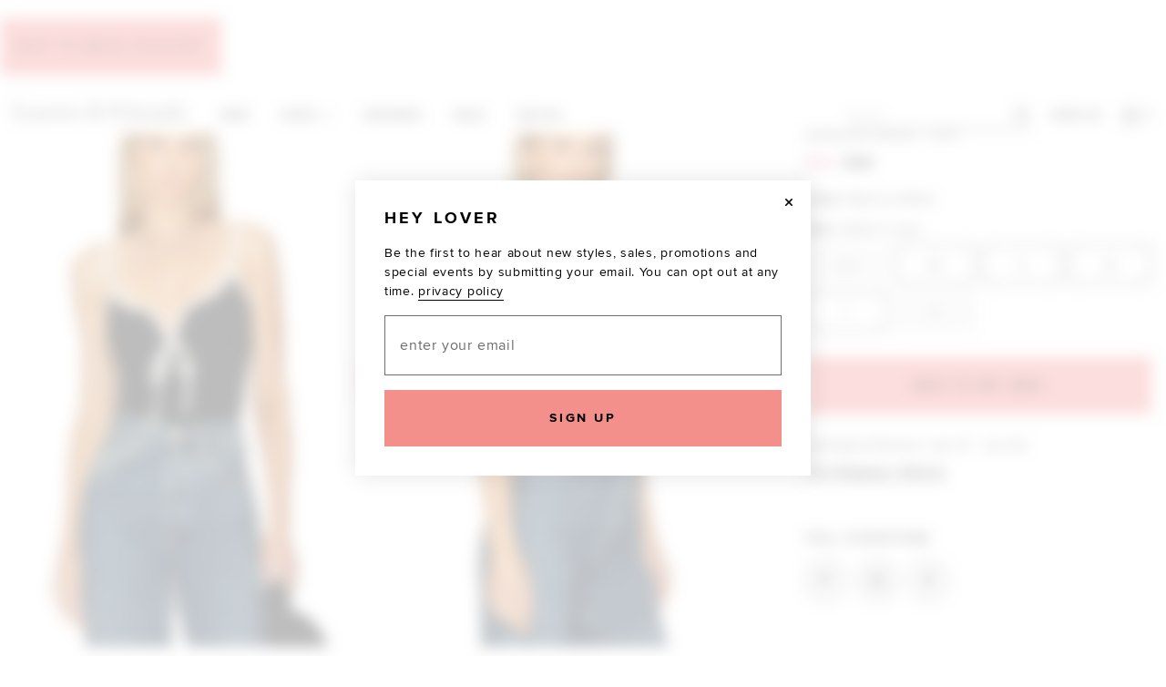

--- FILE ---
content_type: text/html;charset=UTF-8
request_url: https://www.loversandfriends.us/product/loversandfriendsmaddisontopinblackwhite/LOVF-WS2642?srcType=dp_recs_bs
body_size: 27339
content:







<!doctype html>
<html lang="en">
<head>
    <title>Maddison Top | Lovers + Friends</title>

    
<link rel="icon" type="image/png" href="https://is4.revolveassets.com/images/favicon/lf_favicon.png"><!-- Major Browsers -->

<meta charset="utf-8">
<meta http-equiv="x-ua-compatible" content="ie=edge">
<meta name="viewport" content="width=device-width, initial-scale=1, maximum-scale=2">

<!-- Styles -->
<link rel="stylesheet" href="https://is4.revolveassets.com/lf_3f37d52817ce51465b87f4a2bdad94bdd7c48e65/lf_src/dist/chrome.css">
<script src="https://is4.revolveassets.com/lf_3f37d52817ce51465b87f4a2bdad94bdd7c48e65/js/jquery-3.6.0.min.js"></script>
<script src="https://is4.revolveassets.com/lf_3f37d52817ce51465b87f4a2bdad94bdd7c48e65/lf_src/dist/chrome.js"></script>
<script>
  (function (w) {
    w.rcProps = {
      scripts: {
        hammerJS: 'https://is4.revolveassets.com/javascript/hammer-2.0.8.min.js'
      }
    };
  }(window));
</script>

    <script src="https://is4.revolveassets.com/r/js/vendor/jquery.lazy.min.js"></script>
    <script type="application/ld+json">	{"@context":"http://schema.org/","@type":"Product","url":"https://www.revolve.comhttps://www.fwrd.com/product/loversandfriendsmaddisontopinblackwhite/LOVF-WS2642", "name":"Lovers and Friends Maddison Top in Black & White",  "sku":"LOVF-WS2642", "brand":{ "@type":"Brand", "name":"Lovers and Friends"        },"description":"dress", "image":"https://is4.revolveassets.com/images/p4/n/d/LOVF-WS2642_V1.jpg","offers":{ "@type":"Offer", "availability":"http://schema.org/InStock","price":32,"priceCurrency":"USD","priceValidUntil":"2026-01-25T21:00:00+00:00","hasMerchantReturnPolicy":{"@type": "MerchantReturnPolicy", "applicableCountry":"US","returnPolicyCategory": "MerchantReturnFiniteReturnWindow","merchantReturnDays": "60","returnMethod": "ReturnAtKiosk","returnFees": "FreeReturn"},"shippingDetails":{"@type": "OfferShippingDetails","shippingRate":{"@type": "MonetaryAmount","value": "0","currency": "USD"},"deliveryTime":{"@type": "ShippingDeliveryTime","handlingTime":{"@type": "QuantitativeValue","minValue": "0","maxValue": "2","unitCode": "DAY"},"transitTime":{"@type": "QuantitativeValue","minValue": "0","maxValue": "2","unitCode": "DAY"}},"shippingDestination":{"@type": "DefinedRegion","addressCountry": "US"}},  "url":"https://www.revolve.comhttps://www.fwrd.com/product/loversandfriendsmaddisontopinblackwhite/LOVF-WS2642"}, "aggregateRating":{"@type":"AggregateRating","ratingValue":4.52,"reviewCount":25,"bestRating":5,"worstRating":0},"review":[{ "@type":"Review","author":{ "@type":"Person","name":"ANONYMOUS"}, "datePublished":"2025-04-11 10:17:53.0","description":"so damn cute like my mouth dropped. i love this!", "reviewRating":{ "@type":"Rating","ratingValue":5, "bestRating":5,  "worstRating":0 }},{ "@type":"Review","author":{ "@type":"Person","name":"Camden"}, "datePublished":"2025-02-04 12:26:58.0","description":"", "reviewRating":{ "@type":"Rating","ratingValue":5, "bestRating":5,  "worstRating":0 }},{ "@type":"Review","author":{ "@type":"Person","name":"Jen"}, "datePublished":"2024-06-08 08:29:11.0","description":"Obsessed! So perfect. Loved the length, color, cut and material ", "reviewRating":{ "@type":"Rating","ratingValue":5, "bestRating":5,  "worstRating":0 }},{ "@type":"Review","author":{ "@type":"Person","name":"ANONYMOUS"}, "datePublished":"2024-05-07 13:16:58.0","description":"It is good for a hot day but it runs large. Also it is a brighter blue than mentioned (misleading)", "reviewRating":{ "@type":"Rating","ratingValue":3, "bestRating":5,  "worstRating":0 }},{ "@type":"Review","author":{ "@type":"Person","name":"Birgit H vel"}, "datePublished":"2024-04-11 00:09:49.0","description":"", "reviewRating":{ "@type":"Rating","ratingValue":5, "bestRating":5,  "worstRating":0 }}]}</script>

<script>(window.BOOMR_mq=window.BOOMR_mq||[]).push(["addVar",{"rua.upush":"false","rua.cpush":"false","rua.upre":"false","rua.cpre":"false","rua.uprl":"false","rua.cprl":"false","rua.cprf":"false","rua.trans":"","rua.cook":"false","rua.ims":"false","rua.ufprl":"false","rua.cfprl":"false","rua.isuxp":"false","rua.texp":"norulematch","rua.ceh":"false","rua.ueh":"false","rua.ieh.st":"0"}]);</script>
                              <script>!function(e){var n="https://s.go-mpulse.net/boomerang/";if("False"=="True")e.BOOMR_config=e.BOOMR_config||{},e.BOOMR_config.PageParams=e.BOOMR_config.PageParams||{},e.BOOMR_config.PageParams.pci=!0,n="https://s2.go-mpulse.net/boomerang/";if(window.BOOMR_API_key="3N57A-PVGWY-QKQJG-NU36Z-S3KW4",function(){function e(){if(!o){var e=document.createElement("script");e.id="boomr-scr-as",e.src=window.BOOMR.url,e.async=!0,i.parentNode.appendChild(e),o=!0}}function t(e){o=!0;var n,t,a,r,d=document,O=window;if(window.BOOMR.snippetMethod=e?"if":"i",t=function(e,n){var t=d.createElement("script");t.id=n||"boomr-if-as",t.src=window.BOOMR.url,BOOMR_lstart=(new Date).getTime(),e=e||d.body,e.appendChild(t)},!window.addEventListener&&window.attachEvent&&navigator.userAgent.match(/MSIE [67]\./))return window.BOOMR.snippetMethod="s",void t(i.parentNode,"boomr-async");a=document.createElement("IFRAME"),a.src="about:blank",a.title="",a.role="presentation",a.loading="eager",r=(a.frameElement||a).style,r.width=0,r.height=0,r.border=0,r.display="none",i.parentNode.appendChild(a);try{O=a.contentWindow,d=O.document.open()}catch(_){n=document.domain,a.src="javascript:var d=document.open();d.domain='"+n+"';void(0);",O=a.contentWindow,d=O.document.open()}if(n)d._boomrl=function(){this.domain=n,t()},d.write("<bo"+"dy onload='document._boomrl();'>");else if(O._boomrl=function(){t()},O.addEventListener)O.addEventListener("load",O._boomrl,!1);else if(O.attachEvent)O.attachEvent("onload",O._boomrl);d.close()}function a(e){window.BOOMR_onload=e&&e.timeStamp||(new Date).getTime()}if(!window.BOOMR||!window.BOOMR.version&&!window.BOOMR.snippetExecuted){window.BOOMR=window.BOOMR||{},window.BOOMR.snippetStart=(new Date).getTime(),window.BOOMR.snippetExecuted=!0,window.BOOMR.snippetVersion=12,window.BOOMR.url=n+"3N57A-PVGWY-QKQJG-NU36Z-S3KW4";var i=document.currentScript||document.getElementsByTagName("script")[0],o=!1,r=document.createElement("link");if(r.relList&&"function"==typeof r.relList.supports&&r.relList.supports("preload")&&"as"in r)window.BOOMR.snippetMethod="p",r.href=window.BOOMR.url,r.rel="preload",r.as="script",r.addEventListener("load",e),r.addEventListener("error",function(){t(!0)}),setTimeout(function(){if(!o)t(!0)},3e3),BOOMR_lstart=(new Date).getTime(),i.parentNode.appendChild(r);else t(!1);if(window.addEventListener)window.addEventListener("load",a,!1);else if(window.attachEvent)window.attachEvent("onload",a)}}(),"".length>0)if(e&&"performance"in e&&e.performance&&"function"==typeof e.performance.setResourceTimingBufferSize)e.performance.setResourceTimingBufferSize();!function(){if(BOOMR=e.BOOMR||{},BOOMR.plugins=BOOMR.plugins||{},!BOOMR.plugins.AK){var n=""=="true"?1:0,t="",a="gqhpwvixyydec2lwfhca-f-2fca27da8-clientnsv4-s.akamaihd.net",i="false"=="true"?2:1,o={"ak.v":"39","ak.cp":"1674531","ak.ai":parseInt("1081072",10),"ak.ol":"0","ak.cr":8,"ak.ipv":4,"ak.proto":"h2","ak.rid":"383a4c45","ak.r":37607,"ak.a2":n,"ak.m":"a","ak.n":"essl","ak.bpcip":"52.14.251.0","ak.cport":53038,"ak.gh":"23.198.5.30","ak.quicv":"","ak.tlsv":"tls1.3","ak.0rtt":"","ak.0rtt.ed":"","ak.csrc":"-","ak.acc":"","ak.t":"1769351620","ak.ak":"hOBiQwZUYzCg5VSAfCLimQ==jBckn+ZTdiZVmsTSGzjqI04bRsSjnsP+TD5XyWVIXg/cjqUsuSncOwQdhYv43DYm44J0Eqa79Uowv5NP9R52pj5uGlWyX44GDYlSYRwBb7N47CAUW52MvLD2K1+GRyYVund7GjUbp8v+cS4skEnx4nHJlhyxm6xSKz2N3vOibLLa0RzcEkVCBBpjZSywNhFRuoD3ox1ZGGJLM/1n+dEJcAQPkodk0aBWdeTbusZYdM4otG2k6jDc/6EIuqbGcmYCmlHWcaxBclhS2/Rjy7Tmce7od661zb7wH+as2wcfzK6NbxaSHlqDxBPwWKZ1KbjYoBdTfbM1eCInEtIcAN9LlEf1XfA9akOrqQIZ8DIjPq+U8r6C70fdnMHLAaFZZfig/5+eRLtAK2VSX7qttRoBO3NiAMSEUq/vJf0WJuFHmE4=","ak.pv":"8","ak.dpoabenc":"","ak.tf":i};if(""!==t)o["ak.ruds"]=t;var r={i:!1,av:function(n){var t="http.initiator";if(n&&(!n[t]||"spa_hard"===n[t]))o["ak.feo"]=void 0!==e.aFeoApplied?1:0,BOOMR.addVar(o)},rv:function(){var e=["ak.bpcip","ak.cport","ak.cr","ak.csrc","ak.gh","ak.ipv","ak.m","ak.n","ak.ol","ak.proto","ak.quicv","ak.tlsv","ak.0rtt","ak.0rtt.ed","ak.r","ak.acc","ak.t","ak.tf"];BOOMR.removeVar(e)}};BOOMR.plugins.AK={akVars:o,akDNSPreFetchDomain:a,init:function(){if(!r.i){var e=BOOMR.subscribe;e("before_beacon",r.av,null,null),e("onbeacon",r.rv,null,null),r.i=!0}return this},is_complete:function(){return!0}}}}()}(window);</script></head>
<body>
<input type="hidden" id="prodCode" value="LOVF-WS2642">
<input type="hidden" id="isMens" value="false">
<input type="hidden" id="csrfHash" value="ilgzQW859UPK485L9FC7HgOHg5EYh1yk">
<input type="hidden" id="dept" value="Womens">
<input type="hidden" id="isAllPreorder" value="false">
<div class="page-constrain"> <!-- needed for nav-side -->
    <div id="nav-side-page-wrapper" class="u-relative"> <!-- needed for nav-side -->
        <div class="modal-blur">
            <header id="site-header" class="site-header__wrapper">

    
  <a href="javascript:void(0);" class="u-font-primary btn skip-link js-focus-to-search">Skip to search</a>
  <a href="#page-content" class="u-font-primary btn skip-link js-focus-to">Skip to main content</a>

  <div class="site-search-tray__wrapper" role="dialog" aria-modal="false">

    <div class="site-search-tray__overlay"></div>

    <form id="mobileSearchForm">
        <div class="floating-label floating-label--hidden-label u-hide u-margin-b--none" data-iconify-invalid="Invalid"
             data-iconify-clear="Clear" data-iconify-submit="Submit" id="mobileSearch">
            <button class="form-search__icon u-color--black" id="mobileSearchClose" type="button">
			              <span class="icon icon--sm icon--arrow-left--lg">
			                <svg aria-hidden="true" focusable="false">
			                  <use xmlns:xlink="http://www.w3.org/1999/xlink" xlink:href="#icon-arrow-left--lg"></use>
			                </svg>
			              </span>
                          <span class="u-screen-reader">Close Search</span>
            </button>
            <span id="form-search__input">
			              <label for="mobileSearchInput" class="floating-label__label floating-label__label--hidden">Search</label>
			              <input type="text" class="floating-label__input" id="mobileSearchInput"
                                 name="floating-label-input-icons" placeholder="I'm looking for..." value="">
			            </span>
        </div>
    </form>
  </div>
  <nav class="site-header" role="navigation">
        <div class="container">

            <div id="js-menu-link" class="site-header__nav-link">
                <button id="js-nav-side-mobile" tabindex="0" aria-label="Menu"
                        class="js-hamburger u-margin-t--xs u-float--left btn--clean u-color--black"
                        data-switch-class="nav__sidebar--open"
                        data-switch-target="html" aria-haspopup="dialog">
                                <span class="icon icon--menu site-header__menu-icon">
                                <svg aria-hidden="true" focusable="false">
                                    <use xmlns:xlink="http://www.w3.org/1999/xlink" xlink:href="#icon-menu"></use>
                                </svg>
                            <span class="u-screen-reader">Lovers and Friends</span>
                                </span>
                </button>
            </div><!-- #js-menu-link -->

            <a rel="external" href="/?navsrc=main" class="site-header__logo" id="l+f-logo" aria-label="Lovers and Friends Home">
                <span class="icon icon--lf-logo site-header__logo--extended">
    <svg viewBox="0 0 255.15 26" aria-hidden="true" focusable="false" role="presentation">
        <g data-name="Layer 2">
            <g data-name="Layer 1">
                <path d="M181.35.78c-1-.04-1.77.66-1.81 1.66-.04 1.03.62 1.79 1.62 1.86 1 .08 1.87-.72 1.89-1.72.02-.98-.72-1.76-1.69-1.8Zm1.07 24.06v-14.3c-1.89-.33-4.47-.2-5.12.39h2.82v14.09h-2.66l.03.23h7.55c0-.09.01-.18.02-.27-.84-.05-1.68-.09-2.63-.15Zm-9.41-14.97c-1.83-.35-3.39.35-4.5 2.07-.28.42-.5.88-.76 1.32-.07-.02-.13-.03-.2-.04v-2.78c-1.73-.03-3.34-.09-4.94.03 0 .16 0 .32.01.48h2.6V25h-2.6c0 .08 0 .16.01.24h8.84c0-.09 0-.18.01-.27h-3.77c0-3.35-.16-6.5.08-9.62.1-1.28.93-2.57 1.68-3.68.4-.59 1.3-.99 2.04-1.14 1.42-.27 1.95.46 1.56 1.86-.14.5-.37 1.06-.29 1.54.09.47.48 1.16.83 1.22.46.08 1.22-.22 1.49-.6 1.11-1.64-.12-4.3-2.08-4.68Zm-92.65-.04c-1.32-.18-2.48.15-3.37 1.13-.62.68-1.11 1.49-1.77 2.4v-2.82c-1.83-.33-4.47-.21-5.13.38h2.79v13.93c-.93.04-1.78.08-2.63.12.01.09.02.17.04.26h8.84v-.3H75.4c0-3.39-.15-6.6.08-9.79.08-1.2.87-2.46 1.64-3.47.48-.63 1.5-1.02 2.34-1.16 1.13-.19 1.6.51 1.33 1.66-.12.55-.31 1.09-.39 1.64-.09.71.16 1.27.93 1.42.73.15 1.24-.2 1.54-.85.9-1.94-.41-4.27-2.51-4.57Zm172.53 7.64c-.85-.42-1.76-.71-2.67-1.01-1.21-.4-2.45-.67-3.63-1.14-1.29-.52-1.83-1.36-1.72-2.39.14-1.28.92-2.02 2.09-2.4 3.01-.99 5.79.77 6.44 4.04.07.33.16.66.24.99.1-.02.2-.03.29-.05v-5.43c-.61.37-1.14.7-1.67 1.03.02-.11.03-.23.04-.34-1.13-.33-2.24-.82-3.39-.94-2.53-.28-4.51 1.05-4.99 3.13-.54 2.36.53 4.15 3.13 5.13.76.28 1.56.45 2.33.7 1.03.34 2.12.59 3.07 1.1 1.93 1.03 2.01 3.58.08 4.61-1 .53-2.3.81-3.43.75-2.68-.15-4.29-1.88-4.8-4.68-.05-.32-.18-.62-.28-.93-.08.03-.17.05-.25.08v5.82c.63-.47 1.13-.84 1.64-1.23 2.19 1.96 4.65 1.87 7.14.87 1.67-.67 2.46-2.05 2.55-3.83.08-1.76-.67-3.09-2.25-3.87Zm-157.4.07c-.88-.49-1.89-.77-2.86-1.09-1.13-.38-2.32-.64-3.43-1.07-1.36-.53-1.93-1.37-1.86-2.42.09-1.18.93-2.09 2.28-2.48 3.01-.86 5.66.9 6.28 4.16.06.3.14.61.21.92.1-.01.2-.03.29-.04v-5.45c-.56.35-1.06.67-1.61 1.02-1.69-1.22-3.07-1.54-5.04-1.19-1.81.32-3.13 1.62-3.38 3.33-.29 2.02.42 3.51 2.18 4.4.62.31 1.3.54 1.98.75 1.24.4 2.52.69 3.74 1.15 1.56.57 2.17 1.47 2.11 2.81-.06 1.26-.88 2.19-2.35 2.67-3.5 1.15-6.55-.73-7.22-4.42-.06-.33-.17-.64-.26-.96-.09.02-.18.04-.27.07v5.81c.63-.45 1.16-.83 1.67-1.2 2.11 1.73 5.18 2 7.47.7 2.94-1.67 3-5.81.07-7.47Zm-50.04-6.6c.66 0 1.13-.01 1.6 0 .73.03 2.06 1.77 1.8 2.45a1084.1 1084.1 0 0 1-3.97 9.8l-4.93-12.31h2.82c-.91-.64-6.5-.62-7.19-.05.22.04.38.13.52.1 1.05-.21 1.45.36 1.81 1.25 1.78 4.38 3.62 8.73 5.46 13.09.12.28.42.49.63.74.22-.24.51-.45.63-.73 1.48-3.47 2.97-6.94 4.39-10.44.52-1.28 1.14-2.44 2.24-3.26.54-.4 1.19-.62 1.8-.93-.93-.43-6.86-.35-7.59.28Zm21.17 10.79c-.46 2.21-2.05 3.49-4.48 3.6-2.35.11-4.05-1-4.57-3.25-.36-1.59-.43-3.25-.65-4.99h10.87c-.14-1.09-.19-2.04-.41-2.95-.64-2.7-2.26-4.07-5.04-4.33-3.21-.3-5.96 1.47-7.28 4.69-2.13 5.17.42 10.29 5.59 11.21 3.91.69 6.68-1.49 6.62-5.23 0-.16-.11-.33-.17-.49-.29.59-.36 1.17-.48 1.73Zm-8.99-8.32c.68-2.36 2.27-3.38 4.7-3.09 1.26.14 2.14.8 2.39 2.05.21 1.1.26 2.24.27 3.35 0 .27-.4.79-.62.79-2.39.05-4.78.03-7.33.03.21-1.15.31-2.17.59-3.13Zm142.1 8.29c-.37 1.88-1.59 3.14-3.4 3.47-1.91.35-3.77.22-4.94-1.54-1.31-1.97-1.21-4.25-1.17-6.55h10.83c-.35-1.52-.54-2.91-1-4.21-.59-1.65-1.92-2.58-3.62-2.95-3.01-.66-5.96.6-7.57 3.24-1.32 2.18-1.72 4.55-1.16 7.03.92 4.09 5.51 6.64 9.51 5.31 2.21-.74 3.82-3.72 2.84-5.67-.12.73-.2 1.3-.31 1.87Zm-8.72-9.02c.79-2.11 3.49-3.12 5.46-2.04.58.32 1.16 1.02 1.32 1.66.28 1.11.29 2.3.29 3.45 0 .27-.48.76-.74.77-2.26.05-4.52.02-6.77.01-.09 0-.18-.09-.44-.21.28-1.2.46-2.46.89-3.63ZM34.35 16.05c-.95-4.66-5.37-7.4-9.61-5.89-3.21 1.15-4.67 3.69-5.13 6.92-.63 4.38 2.53 8.41 6.81 8.7 4.55.31 8.17-3.07 8.21-7.63-.09-.7-.15-1.41-.28-2.1Zm-2.98 6.13c-.49 2.12-1.9 3.1-4.19 3.15-2.21.04-3.7-.9-4.29-2.9-.89-3.01-.88-6.08-.11-9.11.51-2.02 1.9-2.99 3.96-3.03 2.45-.05 3.88.76 4.48 2.88.43 1.54.55 3.18.79 4.6-.22 1.62-.3 3.03-.62 4.4Zm187.02 2.66c0-1.09.01-2.08 0-3.07-.03-2.76.08-5.52-.14-8.27-.2-2.57-2.17-3.97-4.74-3.71-1.92.2-3.39 1.13-4.46 2.71-.18.27-.36.54-.54.8-.08-.02-.15-.04-.22-.06v-2.69h-4.91v.3H206V25h-2.62c0 .08.02.15.02.23h7.54c0-.09.01-.18.02-.27l-2.49-.12c0-3.24-.14-6.39.05-9.52.11-1.91 1.17-3.53 2.99-4.35 2.39-1.06 4.62-.88 4.58 2.69v10.19c0 .33-.03.67-.05.99-.97.05-1.8.09-2.63.13 0 .09.01.17.02.27h7.52c0-.09.01-.18.01-.28-.84-.04-1.67-.09-2.57-.13Zm-201.2-4.81c-.04.3-.05.61-.14.9-.11.35-.2.76-.44 1.02-.81.88-1.68 1.72-2.55 2.55-.18.18-.46.38-.7.39-2.61.03-5.22.02-7.89.02V1.06H8C8 .98 7.99.9 7.98.83H.02c0 .09-.02.18-.02.28l2.63.12v23.62c-.92.04-1.77.09-2.63.12 0 .1.01.2.02.3h17.47v-5.21c-.1-.01-.2-.03-.3-.04Zm126.87-18.9h2.72v23.72c-.92.04-1.77.09-2.63.12l.03.24h8.63v-.29h-3.19V12.88h4.51c.35 0 .86-.11 1.03.07.98 1.06 2.66 1.62 2.61 3.46 0 .18.14.37.21.55.07-.02.12-.04.19-.05V8.4l-.28-.03c-.04.25-.11.5-.12.75-.05.81-1.89 3.23-2.66 3.26-1.82.08-3.65.03-5.49.03V1.17h7.66c.14 0 .33.02.39.11 1.15 1.47 3.25 2.22 3.36 4.47 0 .01.12.02.26.04V.8c-2.86-.36-16.6-.16-17.21.33Zm93.67 23.72v-24h-4.91v.26h2.53v12.01c-.41-.66-.7-1.28-1.12-1.77-1.79-2.1-5.28-2.11-7.63-.05-2.81 2.45-3.82 6.92-2.34 10.38 1.13 2.66 3.45 4.17 6.33 4.11 2.4-.05 3.9-1.34 4.88-3.51v2.97h4.86l.02-.28c-.84-.04-1.67-.09-2.62-.14Zm-2.27-6.25c-.14 1.51-.55 3.06-1.15 4.45-.71 1.67-2.43 2.45-4.07 2.25-1.94-.24-3.04-1.15-3.48-3.15-.32-1.43-.41-2.92-.63-4.57.24-1.42.41-3 .79-4.53.4-1.57 1.48-2.56 3.14-2.73 1.77-.17 3.3.31 4.27 1.93 1.18 1.96 1.34 4.17 1.13 6.35Zm-103.57 6.32c-.86.12-1.35-.24-1.77-.97-.64-1.09-1.38-2.14-2.14-3.15-.39-.52-.4-.91-.15-1.51.64-1.53 1.24-3.08 1.67-4.67.49-1.84 1.23-3.35 3.25-3.88-.75-.49-6.88-.46-7.68.21.68 0 1.15-.01 1.61 0 .8.02 2.49 1.82 2.37 2.61-.31 2.05-.93 4.01-2.05 5.88-.2-.23-.34-.37-.47-.54-2.64-3.33-5.59-6.36-8.92-9.03-.98-.79-1.7-2.08-2.17-3.28-.77-1.95-.11-3.95 1.32-5.09 1.41-1.12 4.22-1.4 5.72-.38.65.43 1.24 1.22 1.45 1.96.75 2.62-.45 4.17-3.35 4.66.47.35.98.73 1.53.79 1.47.16 2.77-.85 3.15-2.3.87-3.3-1.13-5.92-4.77-6.2-2.77-.22-5.5 1.32-6.6 3.73-1.12 2.45-.57 5.15 1.48 7.19.27.27.61.47.99.75-1.28.74-2.34 1.25-3.28 1.92-3.41 2.43-3.62 7.22-.46 9.99 3.4 2.99 8.65 2.93 12.12-.17.44-.39.77-.91 1.25-1.5.73 1.11 1.28 1.96 1.85 2.8.15.22.35.58.54.59 1.44.05 2.89.03 4.34.03 0-.11.01-.23.02-.35-.28-.03-.57-.12-.84-.08Zm-14.7.25c-1.83-.31-3.06-1.32-3.64-3.12-1.09-3.38-.24-7.05 2.08-9.06.68-.6 1.25-.87 2.04-.08 1.29 1.31 2.74 2.45 3.99 3.78 1.4 1.48 2.66 3.1 4.06 4.75-2.36 2.69-4.95 4.32-8.53 3.71Z" fill="#fff"/><path d="M131.88 24.92c-.86.12-1.35-.24-1.77-.97-.64-1.09-1.38-2.14-2.14-3.15-.39-.52-.4-.91-.15-1.51.64-1.53 1.24-3.08 1.67-4.67.49-1.84 1.23-3.35 3.25-3.88-.75-.49-6.88-.46-7.68.21.68 0 1.15-.01 1.61 0 .8.02 2.49 1.82 2.37 2.61-.31 2.05-.93 4.01-2.05 5.88-.2-.23-.34-.37-.47-.54-2.64-3.33-5.59-6.36-8.92-9.03-.98-.79-1.7-2.08-2.17-3.28-.77-1.95-.11-3.95 1.32-5.09 1.41-1.12 4.22-1.4 5.72-.38.65.43 1.24 1.22 1.45 1.96.75 2.62-.45 4.17-3.35 4.66.47.35.98.73 1.53.79 1.47.16 2.77-.85 3.15-2.3.87-3.3-1.13-5.92-4.77-6.2-2.77-.22-5.5 1.32-6.6 3.73-1.12 2.45-.57 5.15 1.48 7.19.27.27.61.47.99.75-1.28.74-2.34 1.25-3.28 1.92-3.41 2.43-3.62 7.22-.46 9.99 3.4 2.99 8.65 2.93 12.12-.17.44-.39.77-.91 1.25-1.5.73 1.11 1.28 1.96 1.85 2.8.15.22.35.58.54.59 1.44.05 2.89.03 4.34.03 0-.11.01-.23.02-.35-.28-.03-.57-.12-.84-.08Zm-14.7.25c-1.83-.31-3.06-1.32-3.64-3.12-1.09-3.38-.24-7.05 2.08-9.06.68-.6 1.25-.87 2.04-.08 1.29 1.31 2.74 2.45 3.99 3.78 1.4 1.48 2.66 3.1 4.06 4.75-2.36 2.69-4.95 4.32-8.53 3.71ZM237.72 24.85v-24h-4.91v.26h2.53v12.01c-.41-.66-.7-1.28-1.12-1.77-1.79-2.1-5.28-2.11-7.63-.05-2.81 2.45-3.82 6.92-2.34 10.38 1.13 2.66 3.45 4.17 6.33 4.11 2.4-.05 3.9-1.34 4.88-3.51v2.97h4.86l.02-.28c-.84-.04-1.67-.09-2.62-.14Zm-2.27-6.25c-.14 1.51-.55 3.06-1.15 4.45-.71 1.67-2.43 2.45-4.07 2.25-1.94-.24-3.04-1.15-3.48-3.15-.32-1.43-.41-2.92-.63-4.57.24-1.42.41-3 .79-4.53.4-1.57 1.48-2.56 3.14-2.73 1.77-.17 3.3.31 4.27 1.93 1.18 1.96 1.34 4.17 1.13 6.35ZM146.78 1.13h-2.72c.61-.49 14.35-.69 17.22-.33v5c-.14-.02-.26-.03-.26-.05-.11-2.25-2.21-3-3.36-4.47-.07-.09-.26-.1-.39-.1h-7.67v11.23c1.84 0 3.67.05 5.49-.02.77-.03 2.61-2.45 2.66-3.26.01-.25.08-.5.12-.75l.28.02v8.51l-.19.06c-.07-.18-.21-.37-.21-.55.05-1.85-1.62-2.41-2.61-3.46-.17-.18-.68-.07-1.03-.07h-4.5v12.05h3.18v.29h-8.63l-.02-.24 2.63-.13V1.13ZM17.49 20.07v5.21H.02l-.02-.3 2.63-.13V1.22L0 1.1.02.83h7.97l.02.23H5.48V24.9c2.68 0 5.28.01 7.89-.02.24 0 .52-.2.7-.38.87-.83 1.73-1.67 2.54-2.55.24-.26.33-.66.44-1.01.09-.29.1-.6.14-.9l.3.04ZM206 10.87h-2.62v-.3h4.91v2.69l.22.06c.18-.27.36-.54.54-.8 1.07-1.59 2.54-2.52 4.46-2.71 2.57-.26 4.54 1.14 4.74 3.71.21 2.74.11 5.51.14 8.27.01.99 0 1.98 0 3.07l2.57.13v.27h-7.53l-.02-.26 2.63-.13c.02-.32.05-.66.05-.99V13.69c.05-3.57-2.19-3.75-4.58-2.69-1.82.81-2.88 2.44-2.99 4.35-.19 3.13-.05 6.28-.05 9.51l2.49.12v.28h-7.56l-.03-.23h2.62V10.87ZM34.35 16.06c-.95-4.66-5.37-7.4-9.61-5.89-3.21 1.15-4.67 3.69-5.13 6.92-.63 4.38 2.53 8.41 6.81 8.7 4.55.31 8.17-3.07 8.21-7.63-.09-.7-.15-1.41-.28-2.1Zm-2.98 6.13c-.49 2.12-1.9 3.1-4.19 3.15-2.21.04-3.7-.9-4.29-2.9-.89-3.01-.88-6.08-.11-9.11.51-2.02 1.9-2.99 3.96-3.03 2.45-.05 3.88.76 4.48 2.88.43 1.54.55 3.18.79 4.6-.22 1.62-.3 3.03-.62 4.4ZM199.73 21.7c-.37 1.88-1.59 3.14-3.4 3.47-1.91.35-3.77.22-4.94-1.54-1.31-1.97-1.21-4.25-1.17-6.55h10.83c-.35-1.52-.54-2.91-1-4.21-.59-1.65-1.92-2.58-3.62-2.95-3.01-.66-5.96.6-7.57 3.24-1.32 2.18-1.72 4.55-1.16 7.03.92 4.09 5.51 6.64 9.51 5.31 2.21-.74 3.82-3.72 2.84-5.67-.12.73-.2 1.3-.31 1.87Zm-8.72-9.02c.79-2.11 3.49-3.12 5.46-2.04.58.32 1.16 1.02 1.32 1.66.28 1.11.29 2.3.29 3.45 0 .27-.48.76-.74.77-2.26.05-4.52.02-6.77.01-.09 0-.18-.09-.44-.21.28-1.2.46-2.46.89-3.63ZM66.62 21.72c-.46 2.21-2.05 3.49-4.48 3.6-2.35.11-4.05-1-4.57-3.25-.36-1.59-.43-3.25-.65-4.99h10.87c-.14-1.09-.19-2.04-.41-2.95-.64-2.7-2.26-4.07-5.04-4.33-3.21-.3-5.96 1.47-7.28 4.69-2.13 5.17.42 10.29 5.59 11.21 3.91.69 6.68-1.49 6.62-5.23 0-.16-.11-.33-.17-.49-.29.59-.36 1.17-.48 1.73Zm-8.99-8.32c.68-2.36 2.27-3.38 4.7-3.09 1.26.14 2.14.8 2.39 2.05.21 1.1.26 2.24.27 3.35 0 .27-.4.79-.62.79-2.39.05-4.78.03-7.33.03.21-1.15.31-2.17.59-3.13ZM39.95 10.88l4.93 12.31c1.38-3.4 2.69-6.59 3.97-9.8.27-.67-1.06-2.42-1.8-2.45-.47-.02-.94 0-1.6 0 .73-.63 6.66-.71 7.59-.28-.6.3-1.26.53-1.8.92-1.11.82-1.73 1.98-2.24 3.26-1.41 3.5-2.9 6.97-4.39 10.44-.12.28-.41.48-.63.72-.21-.24-.51-.45-.63-.74-1.84-4.36-3.67-8.71-5.45-13.09-.36-.89-.76-1.46-1.81-1.24-.14.03-.3-.05-.52-.1.69-.57 6.28-.59 7.19.05h-2.82ZM94.8 11.09l1.61-1.01v5.45l-.29.04c-.07-.31-.15-.61-.21-.92-.62-3.26-3.27-5.02-6.28-4.16-1.35.39-2.19 1.3-2.28 2.48-.08 1.04.5 1.88 1.85 2.41 1.11.44 2.3.69 3.43 1.07.97.32 1.98.6 2.85 1.09 2.93 1.65 2.87 5.8-.06 7.47-2.3 1.3-5.37 1.03-7.48-.7l-1.66 1.2V19.7l.27-.06c.09.32.2.64.26.96.67 3.69 3.73 5.56 7.22 4.42 1.47-.48 2.29-1.41 2.35-2.67.06-1.34-.55-2.24-2.11-2.81-1.22-.45-2.5-.75-3.74-1.14-.67-.21-1.35-.44-1.97-.75-1.76-.9-2.47-2.38-2.18-4.4.25-1.71 1.56-3.01 3.38-3.33 1.97-.35 3.35-.03 5.04 1.19ZM245.45 24.29c-.51.38-1.02.76-1.64 1.23V19.7l.25-.07c.09.31.22.61.28.93.51 2.81 2.12 4.53 4.8 4.68 1.13.06 2.43-.22 3.43-.75 1.93-1.03 1.85-3.58-.08-4.61-.95-.51-2.04-.76-3.08-1.1-.77-.25-1.57-.42-2.33-.7-2.6-.97-3.67-2.77-3.13-5.13.48-2.08 2.46-3.41 4.99-3.13 1.15.13 2.26.62 3.38.94l-.04.34 1.67-1.03v5.43l-.29.05c-.08-.33-.17-.66-.24-.99-.65-3.27-3.44-5.02-6.45-4.04-1.17.38-1.95 1.13-2.09 2.4-.11 1.03.42 1.87 1.72 2.39 1.18.47 2.43.74 3.63 1.14.9.3 1.81.59 2.66 1.01 1.58.78 2.33 2.11 2.25 3.87-.08 1.78-.89 3.16-2.55 3.83-2.5 1-4.95 1.1-7.15-.87ZM75.23 10.55v2.82c.67-.91 1.15-1.72 1.77-2.4.89-.98 2.05-1.31 3.37-1.13 2.11.29 3.41 2.63 2.51 4.56-.3.65-.81.99-1.53.85-.77-.15-1.03-.72-.94-1.43.07-.55.27-1.09.39-1.64.26-1.15-.2-1.84-1.33-1.66-.84.14-1.86.53-2.35 1.16-.77 1-1.56 2.26-1.64 3.47-.22 3.19-.08 6.41-.08 9.79h3.73v.3h-8.84l-.04-.26 2.63-.12V10.93h-2.79c.66-.59 3.3-.72 5.13-.38ZM167.71 24.97h3.77v.27h-8.85v-.25h2.59V10.94h-2.6v-.48c1.59-.11 3.2-.05 4.94-.02v2.78l.2.04c.25-.44.48-.9.76-1.32 1.11-1.72 2.67-2.42 4.5-2.07 1.96.38 3.2 3.04 2.08 4.68-.26.39-1.03.69-1.48.6-.35-.06-.74-.76-.83-1.23-.09-.48.15-1.03.29-1.53.39-1.41-.14-2.14-1.57-1.86-.74.14-1.64.55-2.04 1.14-.75 1.11-1.59 2.41-1.68 3.68-.24 3.12-.08 6.27-.08 9.62ZM180.13 25.02V10.93h-2.83c.65-.59 3.23-.72 5.12-.39v14.3l2.63.14v.27h-7.56l-.02-.23h2.66ZM181.35.78c.98.04 1.71.82 1.69 1.8-.02 1-.89 1.8-1.89 1.72-1-.07-1.66-.84-1.62-1.86.04-1 .81-1.7 1.81-1.66Z"/>
            </g>
        </g>
    </svg>
</span>
            </a><!-- #l+f-logo -->

            <nav class="nav-primary">
                <ul class="nav-primary__list">
                    <li class="nav-primary__item">
                        <a href="/cat/new/view-all/new?navsrc=main" class="js-dropdown__trigger nav-primary__link link--pink">new</a>
                    </li>
                    <li class="js-dropdown dropdown dropdown--full nav-primary__item u-padding-r--xl"
                        data-dropdown-overlay="true">
                        <a href="/cat/shop/view-all/cat?navsrc=main"
                            role="button"
                            aria-haspopup="dialog"
                            class="js-dropdown__trigger js-nav-primary__link nav-primary__link link--pink">
                            shop
                            <span class="u-screen-reader">View more shop categories</span>
                            <span class="icon icon--arrow-down dropdown__icon js-dropdown__icon">
                                    <svg role="presentation" focusable="false" aria-hidden="true">
                                        <use xmlns:xlink="http://www.w3.org/1999/xlink"
                                            xlink:href="#icon-arrow-down"></use>
                                    </svg>
                                    </span>
                        </a>
                        <div class="js-dropdown__menu dropdown__menu" role="dialog">
                            <div class="container dropdown__menu--constrain-lg nav-primary__dropdown">
                                <div class="grid grid--collapse-all u-full-width u-clearfix">
                                    <div class="gc sm-3-of-12">
                                        <h2 class="h6">by category</h2>
                                        <ul class="ui-list">
                                                                                            <li class="ui-list__item"><a
                                                        href="/cat/shop/accessories/2fa629?navsrc=subshop">Accessories</a></li>
                                                                                            <li class="ui-list__item"><a
                                                        href="/cat/shop/activewear/fcda16?navsrc=subshop">Activewear</a></li>
                                                                                            <li class="ui-list__item"><a
                                                        href="/cat/shop/bags/2df9df?navsrc=subshop">Bags</a></li>
                                                                                            <li class="ui-list__item"><a
                                                        href="/cat/shop/beauty/114440?navsrc=subshop">Beauty</a></li>
                                                                                            <li class="ui-list__item"><a
                                                        href="/cat/shop/denim/2664ce?navsrc=subshop">Denim</a></li>
                                                                                            <li class="ui-list__item"><a
                                                        href="/cat/shop/jackets-coats/e4012a?navsrc=subshop">Jackets & Coats</a></li>
                                                                                            <li class="ui-list__item"><a
                                                        href="/cat/shop/jewelry/5d8a4a?navsrc=subshop">Jewelry</a></li>
                                                                                            <li class="ui-list__item"><a
                                                        href="/cat/shop/jumpsuits/8e3089?navsrc=subshop">Jumpsuits</a></li>
                                                                                    </ul>
                                    </div>
                                    <div class="gc sm-3-of-12">
                                        <div class="u-margin-t--xxl"></div>
                                        <ul class="ui-list">
                                                                                            <li class="ui-list__item"><a
                                                        href="/cat/shop/leather/b25593?navsrc=subshop">Leather</a></li>
                                                                                            <li class="ui-list__item"><a
                                                        href="/cat/shop/lingerie-sleepwear/94507f?navsrc=subshop">Lingerie & Sleepwear</a></li>
                                                                                            <li class="ui-list__item"><a
                                                        href="/cat/shop/loungewear/97c04e?navsrc=subshop">Loungewear</a></li>
                                                                                            <li class="ui-list__item"><a
                                                        href="/cat/shop/pants/44d522?navsrc=subshop">Pants</a></li>
                                                                                            <li class="ui-list__item"><a
                                                        href="/cat/shop/rompers/7b019d?navsrc=subshop">Rompers</a></li>
                                                                                            <li class="ui-list__item"><a
                                                        href="/cat/shop/shorts/9d2482?navsrc=subshop">Shorts</a></li>
                                                                                            <li class="ui-list__item"><a
                                                        href="/cat/shop/skirts/8b6a66?navsrc=subshop">Skirts</a></li>
                                                                                    </ul>
                                    </div>
                                    <div class="gc sm-3-of-12">
                                        <div class="u-margin-t--xxl"></div>
                                        <ul class="ui-list">
                                                                                            <li class="ui-list__item"><a
                                                        href="/cat/shop/sweaters-knits/a49835?navsrc=subshop">Sweaters & Knits</a></li>
                                                                                            <li class="ui-list__item"><a
                                                        href="/cat/shop/swimsuits-cover-ups/05adb8?navsrc=subshop">Swimsuits & Cover-Ups</a></li>
                                                                                            <li class="ui-list__item"><a
                                                        href="/cat/shop/swimwear/6bd2e6?navsrc=subshop">Swimwear</a></li>
                                                                                            <li class="ui-list__item"><a
                                                        href="/cat/shop/t-shirts/fe0ddd?navsrc=subshop">T-Shirts</a></li>
                                                                                            <li class="ui-list__item"><a
                                                        href="/cat/shop/tops/db773d?navsrc=subshop">Tops</a></li>
                                                                                    </ul>
                                    </div>
                                    <div class="gc sm-3-of-12 u-padding-l--none u-padding-t--xxl">
                                        <a href="/cat/shop/sweaters-knits/a49835?navsrc=subclothing_i1">
                                            <img alt="" src="https://is4.revolveassets.com/lf/assets/homepage/dropdown/091118-shop-dropdown-sweaters-knits.jpg">
                                            <p class="u-margin-t--md">Shop Sweaters & Knits</p>
                                        </a>
                                    </div>
                                </div><!-- .grid -->
                            </div><!-- .container -->
                        </div><!-- .dropdown__menu -->
                    </li>
                    <li class="nav-primary__item"><a href="/cat/shop/dresses/a8e981?navsrc=main"
                                                                    class="js-dropdown__trigger nav-primary__link link--pink">Dresses</a>
                    </li>
                    <li class="nav-primary__item"><a href="/cat/sale/view-all/sale?navsrc=main"
                                                                    class="js-dropdown__trigger nav-primary__link link--pink">sale</a>
                    </li>
                    <li class="nav-primary__item"><a href="/social/"
                                                                    class="js-dropdown__trigger nav-primary__link link--pink">social</a>
                    </li>
                </ul>
            </nav>

            <nav class="nav-secondary u-flex">
                <div class="nav-secondary__item site-search">
                    <div class="site-search__icon">
                    <div class="js-mobile-search-button-placeholder"></div>
                    <div class="js-search-dropdown">
                        <!-- desktop: for search -->
                        <form id="desktopSearchForm" class="site-search__form">
                        <div class="site-search__field field u-margin-b--none">
                            <label class="site-search__label u-hide--visible" for="desktopSearchInput">Search
                            Site</label>
                            <input id="desktopSearchInput"
                                    class="js-site-search__textbox site-search__textbox header__input-search u-bg-color--white"
                                    placeholder="Search">
                        </div>

                        <div class="js-desktop-search-button-placeholder">
                            <button type="submit" id="search-button" class="js-responsive site-search__submit u-color--black"
                                    data-below-mobile=".js-mobile-search-button-placeholder"
                                    data-above-tablet=".js-desktop-search-button-placeholder">
                            <span class="icon icon--search">
                            <svg viewBox="0 0 16 16"
                                aria-hidden="true">
                                <use xmlns:xlink="http://www.w3.org/1999/xlink"
                                    xlink:href="#icon-search"></use>
                            </svg>
                            </span>
                            <span class="u-screen-reader">Search</span>
                            </button><!-- #search-button -->
                        </div>
                        </form>
                    </div>
                    </div>
                </div>

                <!--  My Account - Hide/show logic needed for my account and sign in links -->
                <div class="js-myAccount js-dropdown dropdown dropdown--center nav-secondary__item nav-secondary--account
                                            u-hide
                                                "
                        id="account_signin">
                    <div class="u-padding-b--lg">
                        <a class="js-dropdown__trigger h6 nav-secondary__link link--pink" href="/account/accountSettings"
                            aria-haspopup="true" role="button" aria-expanded="false"
                            aria-controls="customer_account_menu">
                            My Account
                            <span class="u-screen-reader">View More account information</span>
                            <span class="icon icon--arrow-down dropdown__icon js-dropdown__icon">
                                    <svg role="presentation" focusable="false" aria-hidden="true">
                                    <use xmlns:xlink="http://www.w3.org/1999/xlink" xlink:href="#icon-arrow-down"></use>
                                    </svg>
                                </span>
                        </a>
                    </div>
                    <div id="customer_account_menu" class="js-dropdown__menu dropdown__menu">
                        <ul class="ui-list ui-list--links-block">
                            <li class="ui-list__item"><a href="/account/orderHistory">Order History</a></li>
                            <li class="ui-list__item"><a href="/account/accountSettings">View My Account</a></li>
                            <li class="ui-list__item">
                              <button class="js-signOutLink link link--noline link--light"
                                role="button"
                                tabindex="0"
                                onclick="javascript:window.signOut()">
                                  Sign Out
                              </button>
                            </li>
                        </ul>
                    </div>
                </div><!-- my account -->

                <!--  Sign In - Hide/show logic needed for my account and sign in links -->
                            <div class="js-signInSec nav-secondary__item nav-secondary--signin
                                                "
                >
                    <a class="h6 nav-secondary__link link--pink js-signInLink" href="https://www.loversandfriends.us/account/sign-in?page=%2Fproduct%2Floversandfriendsmaddisontopinblackwhite%2FLOVF-WS2642%3FsrcType%3Ddp_recs_bs">Sign In</a>
                </div>


                <div class="nav-secondary__item">
                  <button id="js-bag-btn" rel="external" class="link--no-line" aria-haspopup="dialog" aria-controls="js-side-panel">
  			                 <span class="icon icon--shopping-bag">
  			                   <svg aria-hidden="true">
  			                     <use xmlns:xlink="http://www.w3.org/1999/xlink" xlink:href="#icon-shopping-bag"></use>
  			                   </svg>
                           <span class="u-screen-reader">Shopping Bag, There are 0 items in your bag.</span>
  			                 </span>
                      <span id="shopping_bag_count" class="js-bag-count bag-count u-margin-l--xs u-color--black"
                            aria-hidden="true">0</span>
                  </button>
                </div>
            </nav><!-- .nav-secondary -->
        </div><!-- .container -->

        <script>

            $(function () {
                $('#desktopSearch').keypress(function (e) {
                    var key = e.which;
                    if (key == 13)  // the enter key code
                    {
                        submitSearch($('#desktopSearchInput').val());
                        return false;
                    }
                });

                $('#desktopSearchForm').submit(function (e) {
                    e.preventDefault();
                    submitSearch($('#desktopSearchInput').val());
                });

                $('#form-search__input').keypress(function (e) {
                    var key = e.which;
                    if (key == 13)  // the enter key code
                    {
                        submitSearch($('#mobileSearchInput').val());
                        return false;
                    }
                });

                $('#mobileSearchForm').submit(function (e) {
                    e.preventDefault();
                    submitSearch($('#mobileSearchInput').val());
                });
            });

            function submitSearch(searchTerm) {
                if (!searchTerm || searchTerm.trim() === '') return;
                window.location.href = "/search/?searchTerm=" + searchTerm;
            }

        
        </script>
  </nav><!-- .site-header -->
</header><!-- #header -->              <!-- Content -->

            <div class="js-dropdown__overlay dropdown__overlay-blur">
                <main id="page-content" class="page-content">

                    <div class="container">
                        <section class="pdp">
                            <div class="pdp__col">
                                <div class="pdp__carousel">
                                    <div class="image-carousel image-carousel--product-zoom"
                                        data-next-arrow-title="Next" data-previous-arrow-title="Previous"
                                        data-images='["https://is4.revolveassets.com/images/p4/n/z/LOVF-WS2642_V1.jpg","https://is4.revolveassets.com/images/p4/n/z/LOVF-WS2642_V2.jpg","https://is4.revolveassets.com/images/p4/n/z/LOVF-WS2642_V3.jpg","https://is4.revolveassets.com/images/p4/n/z/LOVF-WS2642_V4.jpg"]' data-product-name="Maddison Top">
                                        
                                            
                                            <li class="image-carousel__item" id="-img-1" tabindex="-1">
                                                <img itemprop="image" class="pdp__carousel-image image-carousel__image"
                                                     sizes="(min-width: 1400px) 367px,(min-width: 1025px) and (max-width: 1399px) 29.17vw,(min-width: 901px) and (max-width: 1024px) 40vw,(max-width: 767px) 215px,70vw"
                                                     srcset="https://is4.revolveassets.com/images/p4/ip2/pl2/LOVF-WS2642_V1.jpg 318w,
                                                     https://is4.revolveassets.com/images/p4/n/d/LOVF-WS2642_V1.jpg 505w,
                                                     https://is4.revolveassets.com/images/p4/n/z/LOVF-WS2642_V1.jpg 960w"
                                                     alt="view 1 of 4 Maddison Top in Black & White" data-zoom="https://is4.revolveassets.com/images/p4/n/d/LOVF-WS2642_V1.jpg" src="https://is4.revolveassets.com/images/p4/n/d/LOVF-WS2642_V1.jpg"/>
                                                <button class="zoom-btn visible">
                                                    <span>Tap to Zoom</span>
                                                    <span class="u-screen-reader">view 1 of 4 Maddison Top in Black & White</span>
                                                </button>
                                            </li>
                                        
                                            
                                            <li class="image-carousel__item" id="-img-2" tabindex="-1">
                                                <img itemprop="image" class="pdp__carousel-image image-carousel__image"
                                                     sizes="(min-width: 1400px) 367px,(min-width: 1025px) and (max-width: 1399px) 29.17vw,(min-width: 901px) and (max-width: 1024px) 40vw,(max-width: 767px) 215px,70vw"
                                                     srcset="https://is4.revolveassets.com/images/p4/ip2/pl2/LOVF-WS2642_V2.jpg 318w,
                                                     https://is4.revolveassets.com/images/p4/n/d/LOVF-WS2642_V2.jpg 505w,
                                                     https://is4.revolveassets.com/images/p4/n/z/LOVF-WS2642_V2.jpg 960w"
                                                     alt="view 2 of 4 Maddison Top in Black & White" data-zoom="https://is4.revolveassets.com/images/p4/n/d/LOVF-WS2642_V2.jpg" src="https://is4.revolveassets.com/images/p4/n/d/LOVF-WS2642_V2.jpg"/>
                                                <button class="zoom-btn visible">
                                                    <span>Tap to Zoom</span>
                                                    <span class="u-screen-reader">view 2 of 4 Maddison Top in Black & White</span>
                                                </button>
                                            </li>
                                        
                                            
                                            <li class="image-carousel__item" id="-img-3" tabindex="-1">
                                                <img itemprop="image" class="pdp__carousel-image image-carousel__image"
                                                     sizes="(min-width: 1400px) 367px,(min-width: 1025px) and (max-width: 1399px) 29.17vw,(min-width: 901px) and (max-width: 1024px) 40vw,(max-width: 767px) 215px,70vw"
                                                     srcset="https://is4.revolveassets.com/images/p4/ip2/pl2/LOVF-WS2642_V3.jpg 318w,
                                                     https://is4.revolveassets.com/images/p4/n/d/LOVF-WS2642_V3.jpg 505w,
                                                     https://is4.revolveassets.com/images/p4/n/z/LOVF-WS2642_V3.jpg 960w"
                                                     alt="view 3 of 4 Maddison Top in Black & White" data-zoom="https://is4.revolveassets.com/images/p4/n/d/LOVF-WS2642_V3.jpg" src="https://is4.revolveassets.com/images/p4/n/d/LOVF-WS2642_V3.jpg"/>
                                                <button class="zoom-btn visible">
                                                    <span>Tap to Zoom</span>
                                                    <span class="u-screen-reader">view 3 of 4 Maddison Top in Black & White</span>
                                                </button>
                                            </li>
                                        
                                            
                                            <li class="image-carousel__item" id="-img-4" tabindex="-1">
                                                <img itemprop="image" class="pdp__carousel-image image-carousel__image"
                                                     sizes="(min-width: 1400px) 367px,(min-width: 1025px) and (max-width: 1399px) 29.17vw,(min-width: 901px) and (max-width: 1024px) 40vw,(max-width: 767px) 215px,70vw"
                                                     srcset="https://is4.revolveassets.com/images/p4/ip2/pl2/LOVF-WS2642_V4.jpg 318w,
                                                     https://is4.revolveassets.com/images/p4/n/d/LOVF-WS2642_V4.jpg 505w,
                                                     https://is4.revolveassets.com/images/p4/n/z/LOVF-WS2642_V4.jpg 960w"
                                                     alt="view 4 of 4 Maddison Top in Black & White" data-zoom="https://is4.revolveassets.com/images/p4/n/d/LOVF-WS2642_V4.jpg" src="https://is4.revolveassets.com/images/p4/n/d/LOVF-WS2642_V4.jpg"/>
                                                <button class="zoom-btn visible">
                                                    <span>Tap to Zoom</span>
                                                    <span class="u-screen-reader">view 4 of 4 Maddison Top in Black & White</span>
                                                </button>
                                            </li>
                                        
                                    </div>
                                </div>
                                <div class="g pdp__hide-md">
                                    <div class="gc n-1-of-1 u-center">
                                        <div class="js-tablet-title-placeholder"></div>
                                    </div>
                                </div>
                                <div class="g n-block-grid--1 lg-block-grid--2">
                                    <div class="gc u-md-margin-b--xl js-responsive">
                                        <h2 class="h4 pdp__center-md u-margin-t--md u-md-margin-t--none">Gimme All The Deets</h2>
                                        <ul class="u-margin-b--xl">
                                            <li>60% rayon, 35% nylon, 5% elastane</li><li>Made in China</li><li>Dry clean</li><li>V-wire bust with bow detail</li><li>Midweight ponte fabric with contrast trim</li><li>Style No. LOVF-WS2642</li><li>Manufacturer Style No. ACS2143 U23</li>
                                        </ul>
                                    </div>

                                        <div class="gc">
                                            <div class="pdp__center-md u-center">
                                                
                                                <h3 class="h5 u-margin-t--sm">More Colors:</h3>
                                                
                                                    <a href="/product/loversandfriendsmaddisontopinorangewhite/LOVF-WS2561" class="pdp__color--link"><img
                                                            class="pdp__color--img"
                                                            src="https://is4.revolveassets.com/images/p4/n/ct/LOVF-WS2561_V1.jpg"
                                                            alt="Maddison Top in Orange & White"/></a>
                                                
                                                
                                            </div>
                                            <div class="js-tablet-social-placeholder u-center"></div>
                                        </div>

                                </div>
                            </div>
                            <div class="pdp__col pdp__col--fixed">
                                <div class="js-fixed-scroll">
                                    <p class="u-margin-b--sm u-text--sm">
                                        
                                            <a href="/">Home</a>
                                            
                                        
                                    <div class="js-desktop-title-placeholder">
                                        <div class="js-responsive" data-tablet=".js-tablet-title-placeholder"
                                             data-desktop=".js-desktop-title-placeholder">
                                            <h1 itemprop="name" class="product-name" id="product-name">Maddison Top</h1>
                                            
<div itemprop="offers" itemscope="" itemtype="http://schema.org/Offer"
     class="price price--on-sale pdp__price" id="priceWrapId">
    <span itemprop="price" class="onePriceClass price__current" style="display:none" id="onePriceRetailPrice">$88</span>
    <span itemprop="price" class="twoPriceClass price__current" style="" id="twoPricePrice">$32</span>
    <span class="twoPriceClass u-screen-reader" aria-hidden="false" style="" id="twoPriceScreenReaderId">Previous price:</span>
    <span class="twoPriceClass price__regular" style="" id="twoPriceRetailPrice">$88</span>
    </div>
                                        </div>
                                    </div>
                                    <div class="js-size-block-desktop-placeholder">
                                        <div class="pdp__size-block js-responsive"
                                             data-tablet=".js-tablet-title-placeholder"
                                             data-desktop=".js-size-block-desktop-placeholder">
                                            <div class="pdp__color--block u-left">
                                                <span class="pdp__spec--hed">Color:</span>
                                                <span class="pdp__spec--color">Black & White</span>
                                            </div>
                                            
<input type="hidden" id="selectedSize" value="">
<input type="hidden" id="isOOS" value="false">
<input type="hidden" id="sectionURL" value="Direct Hit">
<input type="hidden" id="sessionID" value="">

<div class="pdp__spec">
    <div class="pdp__spec--size-block">
                <span class="pdp__spec--hed">Size:</span>
                            <span class="pdp__spec--select u-color--black" id="pdpSizeSelect">Select a size</span>
                <span class="u-hide u-error" id="pdpSizeSelectText" tabindex="-1">Please select a size</span>
        <span class="u-hide u-error" id="pdpSizeOneLeftText">(Only 1 left!)</span>
        <span class="u-hide u-error" id="pdpPreorderText"></span>
    </div>
</div>
<div class="size-options pdp__size-options">
                                                                        <div class="pdp__size-options--item">
                    <input id="size-options-XXS" class="size-options__radio"
                           type="radio" name="size-options" value="XXS" disabled 
                           data-qty="0"
                           data-size="XXS"
                           data-is-preorder="false"
                           data-preorder-date=""
                           data-inventory-disclaimer=""
                           data-price="32.0"
                           data-price-formatted="$32"
                           data-retailprice="88.0"
                           data-regular-price-formatted="$88"
                           onclick=""
                    >
                    <label for="size-options-XXS"
                           class="size-options__label pdp__size-label">
                        <span class="u-hide--visible">Size: </span><span
                            class="size-options__label-copy">xxs</span>
                    </label>
                </div>
                                                            <div class="pdp__size-options--item">
                    <input id="size-options-XS" class="size-options__radio"
                           type="radio" name="size-options" value="XS" 
                           data-qty="18"
                           data-size="XS"
                           data-is-preorder="false"
                           data-preorder-date=""
                           data-inventory-disclaimer=""
                           data-price="32.0"
                           data-price-formatted="$32"
                           data-retailprice="88.0"
                           data-regular-price-formatted="$88"
                           onclick="clickSize(event,this)"
                    >
                    <label for="size-options-XS"
                           class="size-options__label pdp__size-label">
                        <span class="u-hide--visible">Size: </span><span
                            class="size-options__label-copy">xs</span>
                    </label>
                </div>
                                                            <div class="pdp__size-options--item">
                    <input id="size-options-S" class="size-options__radio"
                           type="radio" name="size-options" value="S" 
                           data-qty="35"
                           data-size="S"
                           data-is-preorder="false"
                           data-preorder-date=""
                           data-inventory-disclaimer=""
                           data-price="32.0"
                           data-price-formatted="$32"
                           data-retailprice="88.0"
                           data-regular-price-formatted="$88"
                           onclick="clickSize(event,this)"
                    >
                    <label for="size-options-S"
                           class="size-options__label pdp__size-label">
                        <span class="u-hide--visible">Size: </span><span
                            class="size-options__label-copy">s</span>
                    </label>
                </div>
                                                            <div class="pdp__size-options--item">
                    <input id="size-options-M" class="size-options__radio"
                           type="radio" name="size-options" value="M" 
                           data-qty="16"
                           data-size="M"
                           data-is-preorder="false"
                           data-preorder-date=""
                           data-inventory-disclaimer=""
                           data-price="32.0"
                           data-price-formatted="$32"
                           data-retailprice="88.0"
                           data-regular-price-formatted="$88"
                           onclick="clickSize(event,this)"
                    >
                    <label for="size-options-M"
                           class="size-options__label pdp__size-label">
                        <span class="u-hide--visible">Size: </span><span
                            class="size-options__label-copy">m</span>
                    </label>
                </div>
                                                            <div class="pdp__size-options--item">
                    <input id="size-options-L" class="size-options__radio"
                           type="radio" name="size-options" value="L" 
                           data-qty="1"
                           data-size="L"
                           data-is-preorder="false"
                           data-preorder-date=""
                           data-inventory-disclaimer=""
                           data-price="32.0"
                           data-price-formatted="$32"
                           data-retailprice="88.0"
                           data-regular-price-formatted="$88"
                           onclick="clickSize(event,this)"
                    >
                    <label for="size-options-L"
                           class="size-options__label pdp__size-label">
                        <span class="u-hide--visible">Size: </span><span
                            class="size-options__label-copy">l</span>
                    </label>
                </div>
                                                            <div class="pdp__size-options--item">
                    <input id="size-options-XL" class="size-options__radio"
                           type="radio" name="size-options" value="XL" disabled 
                           data-qty="0"
                           data-size="XL"
                           data-is-preorder="false"
                           data-preorder-date=""
                           data-inventory-disclaimer=""
                           data-price="32.0"
                           data-price-formatted="$32"
                           data-retailprice="88.0"
                           data-regular-price-formatted="$88"
                           onclick=""
                    >
                    <label for="size-options-XL"
                           class="size-options__label pdp__size-label">
                        <span class="u-hide--visible">Size: </span><span
                            class="size-options__label-copy">xl</span>
                    </label>
                </div>
                        </div>

                                            
                                                <div id="add-to-bag-misc-block">
                                                    
                                                        <div class="pdp__add-btn-desktop" id="addToBagBtn">
                                                            <button class="btn btn--full"
                                                                    onclick="addToBag(this)"
                                                                    aria-haspopup="dialog"
                                                                    aria-controls="js-side-panel">
                                                                    Add to my bag
                                                            </button>
                                                        </div>
                                                    
                                                    <div class="pdp__add-btn-desktop u-hide" id="preorderBtn">
                                                        <button class="btn btn--full"
                                                                onclick="addToBag(this)">
                                                                PREORDER
                                                        </button>
                                                    </div>
                                                    <div id="shippingMsgId">
                                                        
                                                            Estimated Delivery: Jan 27 - Jan 28
                                                        
                                                        
                                                    </div>
                                                    <div id="inventoryDisclaimerMsgId" class='u-color--red'>
                                                        
                                                    </div>
                                                    <div class="js-desktop-shipping-placeholder pdp__shipping pdp__show-md">
                                                        <button data-open="shippingInfo"
                                                           class="link link--to-bold u-margin-t--sm js-modal js-responsive"
                                                           data-tablet=".js-tablet-shipping-placeholder"
                                                           data-desktop=".js-desktop-shipping-placeholder"
                                                           aria-haspopup="dialog">
                                                            Free Shipping + Returns
                                                        </button>
                                                    </div>
                                                    <div class="js-desktop-social-placeholder">
                                                        <div class="js-responsive"
                                                             data-tablet=".js-tablet-social-placeholder"
                                                             data-desktop=".js-desktop-social-placeholder">
                                                            <h2 class="h5 u-margin-t--xl">Tell Everyone</h2>
                                                            <span class="pdp__social-btn">
                                                            <a href="https://www.pinterest.com/loversfriendsla/" target="_blank" rel="noreferrer noopener">
                                                                <span class="icon icon--sm icon--social-pin">
                                                                    <svg aria-hidden="true">
                                                                        <use xmlns:xlink="http://www.w3.org/1999/xlink"
                                                                             xlink:href="#icon-social-pin"></use>
                                                                    </svg>
                                                                </span>
                                                                <span class="u-screen-reader">Share Maddison Top in Black & White on Pinterest (opens in a new window)</span>
                                                            </a>
                                                            </span>
                                                            <span class="pdp__social-btn">
                                                            <a href="https://www.instagram.com/loversfriendsla/" target="_blank" rel="noreferrer noopener">
                                                                <span class="icon icon--sm icon--social-twitter">
                                                                    <svg aria-hidden="true">
                                                                        <use xmlns:xlink="http://www.w3.org/1999/xlink"
                                                                             xlink:href="#icon-social-ig"></use>
                                                                    </svg>
                                                                </span>
                                                                <span class="u-screen-reader">Share Maddison Top in Black & White on Instagram (opens in a new window)</span>
                                                            </a>
                                                            </span>
                                                            <span class="pdp__social-btn">
                                                            <a href="https://www.facebook.com/loversfriendsla" target="_blank" rel="noreferrer noopener">
                                                                <span class="icon icon--sm icon--social-fb">
                                                                    <svg aria-hidden="true">
                                                                        <use xmlns:xlink="http://www.w3.org/1999/xlink"
                                                                             xlink:href="#icon-social-fb"></use>
                                                                    </svg>
                                                                </span>
                                                                <span class="u-screen-reader">Share Maddison Top in Black & White on Facebook (opens in a new window)</span>
                                                            </a>
                                                            </span>
                                                            <div class="js-tablet-shipping-placeholder u-margin-b--lg u-md-margin-b--none u-margin-t--xl pdp__hide-md"></div>
                                                        </div>
                                                    </div>
                                                </div>
                                            
                                        </div>
                                    </div>
                                </div> <!-- .js-fixed-scroll-desktop -->
                            </div> <!-- .pdp__col--fixed -->

                        </section>
                        
                            <section class="pdp__prod-recs">
                                <h2 class="u-center h4 u-margin-b--xl">Totally Obsessed</h2>
                                <ul id="plp__content"
                                    class="grid products-grid lg-block-grid--4 md-block-grid--4 sm-block-grid--2 n-block-grid--2">

                                    
                                        <li class="gc u-center u-margin-b--lg">
                                            <div class="products-grid__image-wrap">
                                                <a href="/product/loversandfriendsmaddisontopinorangewhite/LOVF-WS2561?srcType=dp_recs_bs" class="products-grid__images">
                                                    <img data-src='https://is4.revolveassets.com/images/p4/ip2/pl2/LOVF-WS2561_V1.jpg' src='[data-uri]' alt='' class='plp-image js-pdp-lazy-img u-margin-b--md'/>

                                                    
                                                        
                                                             
                                                    
                                                    <p class="u-weight--bold u-margin-b--xs">Lovers and Friends Maddison Top in Orange & White</p>
                                                    
                                                        <div>
                                                            <span class="u-screen-reader">Sale price: </span>
                                                            <span itemprop="price" class="price__current price--on-sale">$83</span>
                                                            <s>
                                                                <span class="u-screen-reader">Previous price:</span>
                                                                <span class="price__regular">$88</span>
                                                            </s>
                                                        </div>
                                                    
                                                    
                                                </a>
                                            </div>
                                        </li>
                                    
                                        <li class="gc u-center u-margin-b--lg">
                                            <div class="products-grid__image-wrap">
                                                <a href="/product/loversandfriendsbrighterdaystankinblack/LOVF-WS1724?srcType=dp_recs_bs" class="products-grid__images">
                                                    <img data-src='https://is4.revolveassets.com/images/p4/ip2/pl2/LOVF-WS1724_V1.jpg' src='[data-uri]' alt='' class='plp-image js-pdp-lazy-img u-margin-b--md'/>

                                                    
                                                        
                                                             
                                                    
                                                    <p class="u-weight--bold u-margin-b--xs">Lovers and Friends Brighter Days Tank in Black</p>
                                                    
                                                        <div>
                                                            <span class="u-screen-reader">Sale price: </span>
                                                            <span itemprop="price" class="price__current price--on-sale">$31</span>
                                                            <s>
                                                                <span class="u-screen-reader">Previous price:</span>
                                                                <span class="price__regular">$88</span>
                                                            </s>
                                                        </div>
                                                    
                                                    
                                                </a>
                                            </div>
                                        </li>
                                    
                                </ul>
                            </section>
                        
                    </div>

                    <div class="modal" id="shippingInfo">
                        <div class="">
                            <h2 class="modal__hed">
                                Shipping and Returns
                            </h2>
                            <p class="u-weight--bold u-margin-b--sm">US Customers:</p>
                            <p>
                                We offer FREE standard shipping on all US orders + free returns.
                            </p>
                            <p class="u-weight--bold u-margin-b--sm">Worldwide Customers:</p>
                            <p>
                                $35 worldwide shipping. Typical transit time between 7-10 days depending on destination country.
                            </p>
                            <a class="link" href="/info/infoShipping">
                                Learn More
                            </a>
                        </div>
                    </div>

                </main>
                <div id="js-side-panel__wrapper">
                    <div id="js-side-panel" class="side-panel side-panel--right" role="dialog" aria-modal="false" aria-labelledby="shopping-bag-heading" style="display: none;">

    <div class="side-panel__header side-panel__section">
        <h2 id="shopping-bag-heading" class="h4 u-margin-tb--none">My Bag (<span class="js-bag-count">0</span>)</h2>
        <button id="js-side-panel-close" class="side-panel__close" aria-label="Close Shopping Bag">
		      <span class="btn btn--circle btn--white">
				        <span class="u-screen-reader">Close side navigation</span>
				        <span class="icon icon--sm icon--x--lg">
				          <svg focusable="false" aria-hidden="true">
				            <use xmlns:xlink="http://www.w3.org/1999/xlink" xlink:href="#icon-x--lg"></use>
				          </svg>
				        </span>
				      </span>
        </button>
    </div>
    <div class="side-panel__wrapper">
    <div class="side-panel__content">
        <form id="form-bag" novalidate="">
            
            <div class="js-non-empty-bag ">
                <table class="checkout-summary" aria-label="Checkout Summary">
                    <tbody>
                                                                    </tbody>
                </table>

                <hr class="u-margin-a--none">

                <section class="u-padding-tb--md u-padding-lr--lg">
                    <div class="u-text--sm">
                                                <p>Shipping &amp; taxes will be calculated at checkout</p>
                    </div>
                    <input type="button" value="Checkout" class="btn btn--full" id="btn-sidebar-checkout" onclick="enterCheckout()">
                </section>
            </div>
        </form>
    </div>
        <section class="js-empty-bag side-panel--empty u-center u-hide" style="position:relative;">
            <p class="u-padding-a--md u-margin-b--none">Oops!  Looks like your bag is currently empty.</p>
            <a href="#" class="btn btn--full" id="btn-continue-shopping">continue shopping</a>
        </section>
    </div>
    <script>

        function showEmptyBagState() {
            $('.js-empty-bag').show();
            $('.js-non-empty-bag').hide();
        }

        function showNonEmptyBagState() {
            $('.js-empty-bag').hide();
            $('.js-non-empty-bag').show();
        }

        $('#form-bag').on('submit', function(e) {
            e.preventDefault();
        });

            $(function(){
            showEmptyBagState();
        });
    
        function updateBagCount(count, preOrderCount){
            if (preOrderCount == 0) {
                $('.js-pre-order').hide();
            }
            if (count == 0) {
                $('.js-in-stock ').hide();
            }
            if (count == 0 && preOrderCount == 0){
                showEmptyBagState();
            } else {
                showNonEmptyBagState();
            }

            $('.js-bag-count').html(count + preOrderCount);
            $('#in-stock-count').html(count);
            $('#pre-order-count').html(preOrderCount);
        }

        function updateBagTotals(total, preOrderTotal){
            $('#in-stock-total').html(total);
            $('#pre-order-total').html(preOrderTotal);
        }

        $('select[name="quantity"]').on('change', function(e){
            var el = $(this);
            var optionSelected = el.find("option:selected");
            var valueSelected = el.val();
            if (valueSelected == '0'){
                $('#' + optionSelected.data('link')).click();
            } else {
                $.ajax({
                    type: 'POST',
                    data: $.param({ code: el.data('code'), size: el.data('size'), qty: valueSelected,
                        site: 'ALF' }),
                    url: '/r/ajax/EditCartItem.jsp',
                    success: function(rtn){
                        if (rtn && rtn.success){
                            el.data('qty', valueSelected);
                            updateBagCount(rtn.count, rtn.preOrderCount);
                            updateBagTotals(rtn.total, rtn.preOrderTotal);
                            if (typeof PAGE_TRACK_A_MODULE !== 'undefined' && $.isFunction(PAGE_TRACK_A_MODULE.insertEventTrack)) {
                                PAGE_TRACK_A_MODULE.insertEventTrack('shopping_bag', 'change_qty');
                            }
                            var dataObject = {
                                code: el.data('code'),
                                name: el.data('productname'),
                                category: el.data('category'),
                                brand: el.data('brandname'),
                                variant: el.data('size'),
                                price: el.data('price'),
                                quantity: el.data('qty')
                            };
                            window.gaAddToCartActionProduct('add',dataObject);
                        }
                    }
                });
            }
        });

        $(document).on('bag:removeFromBag', function(e, rtn){
            updateBagCount(rtn.count, rtn.preOrderCount);
            updateBagTotals(rtn.total, rtn.preOrderTotal);
            var dataObject = {
                code: rtn.code,
                name: rtn.name,
                category: rtn.category,
                brand: rtn.brand,
                variant: rtn.variant,
                price: rtn.price,
                quantity: rtn.count
            };
            window.gaAddToCartActionProduct('remove',dataObject);
            window.ga4AddToCartActionProduct('remove',dataObject);
        });

        function enterCheckout() {
            // window.gaCheckout(1,'SIGNIN');
            window.location = 'https://www.loversandfriends.us/checkout/sign-in';
        }

        function restoreProductByAddAgain (productCode, size, sectionURL, sessionID, count, successCallback, csrfHash,
                            closeWindowAfterAddingToCart, isMens, src, srcType, useReferrer,
                            dept, _el, qtySelect, previousQuantity) {
            var dataObject = {
                colorSelect: productCode,
                sizeSelect: size,
                sectionURL: sectionURL,
                sessionID: sessionID,
                count: count,
                csrfHash: csrfHash,
                isMens: isMens,
                d: dept,
                src: src,
                srcType: srcType,
                qvclick: false,
                contextReferrer: useReferrer ? document.referrer : window.location.href,
                addedFromFavorite: false,
                site: 'ALF'
            };
            var data = $.param(dataObject);
            $.ajax({
                type: 'POST',
                url: '/r/ajax/AddItemToBag.jsp',
                data: data,
                success: function (rtn) {
                    var obj = JSON && JSON.parse(rtn) || $.parseJSON(rtn);
                    if (obj.success) {
                        qtySelect.val(previousQuantity);
                        _el.find('.js-item-notification').siblings('.js-item').fadeIn();

                        if(obj.msg18 && obj.msg19){
                            var instockCount = parseInt(obj.msg18);
                            var preorderCount = parseInt(obj.msg19);
                            $('#shopping_bag_count').text( instockCount + preorderCount );
                            updateBagCount(instockCount, preorderCount);
                            if(preorderCount > 0){
                                $('.js-pre-order').show();
                            }
                            if(instockCount > 0) {
                                $('.js-in-stock ').show();
                            }
                        }
                        updateBagTotals(obj.msg20, obj.msg21);
                        window.gaAddToCartAction('add',productCode,obj.msg1,obj.msg16,obj.msg3,size,obj.msg15,count);
                    } else {
                        console.log('Unable to add product');
                    }
                }
            });
        };
    </script>
</div>

                </div>

            </div><!-- .dropdown__overlay-blur -->
        </div><!-- .modal-blur -->


        <div role="dialog" aria-modal="false">
    <nav id="js-nav-side" class="nav-side" role="navigation">
        <button id="js-nav-side__close" class="nav-side__close js-hamburger u-color--black"
                data-switch-class="nav__sidebar--open"
                data-switch-target="html">
        <span class="icon icon--md icon--x--lg nav-side__close--icon">
        <svg aria-hidden="true">
            <use xmlns:xlink="http://www.w3.org/1999/xlink" xlink:href="#icon-x--lg"></use>
        </svg>
        <span class="u-screen-reader">Close Side Navigation</span>
        </span>
        </button>
        <div class="nav-side__wrapper">
        <ul id="js-nav-list-mobile" class="nav-list nav-list--top">
                            <li class="nav-list__item js-signInSec">
                    <a href="https://www.loversandfriends.us/account/sign-in?page=%2Fproduct%2Floversandfriendsmaddisontopinblackwhite%2FLOVF-WS2642%3FsrcType%3Ddp_recs_bs" class="nav-list__link js-signInLink">Sign In</a>
                </li>
                        <li class="nav-list__item">
                <a href="/?navsrc=main" class="nav-list__link">Home</a>
            </li>
            <li class="js-nav-list-header-1 nav-list__item js-nav-accordion nav-accordion">
        <button class="js-nav-list-link nav-list__link nav-list__link--main" data-level="1" aria-expanded="false" aria-controls="NEW">
            NEW
        <span class="js-nav-icon nav-list__icon icon icon--sm icon--arrow-down">
                        <svg aria-hidden="true"><use xmlns:xlink="http://www.w3.org/1999/xlink"
                                  xlink:href="#icon-arrow-down"></use></svg>
                    </span>
        </button>
        
            <ul class="js-nav-list nav-list" id="NEW">
                            <li class="js-nav-list-header-2 nav-list__item--sub">
                                        <a                          href="/cat/new/view-all/new?navsrc=left"
                                                data-level="2"
                        class="js-nav-list-link nav-list__link nav-list__link--sub-sub">
                        All New Arrivals
                    </a>
                                                        </li>
                            <li class="js-nav-list-header-2 nav-list__item--sub">
                                        <a                          href="/cat/new/accessories/7d31e0?navsrc=left"
                                                data-level="2"
                        class="js-nav-list-link nav-list__link nav-list__link--sub-sub">
                        Accessories
                    </a>
                                                        </li>
                            <li class="js-nav-list-header-2 nav-list__item--sub">
                                        <a                          href="/cat/new/dresses/ba7886?navsrc=left"
                                                data-level="2"
                        class="js-nav-list-link nav-list__link nav-list__link--sub-sub">
                        Dresses
                    </a>
                                                        </li>
                            <li class="js-nav-list-header-2 nav-list__item--sub">
                                        <a                          href="/cat/new/jackets-coats/1b3b6a?navsrc=left"
                                                data-level="2"
                        class="js-nav-list-link nav-list__link nav-list__link--sub-sub">
                        Jackets & Coats
                    </a>
                                                        </li>
                            <li class="js-nav-list-header-2 nav-list__item--sub">
                                        <a                          href="/cat/new/shorts/517aab?navsrc=left"
                                                data-level="2"
                        class="js-nav-list-link nav-list__link nav-list__link--sub-sub">
                        Shorts
                    </a>
                                                        </li>
                            <li class="js-nav-list-header-2 nav-list__item--sub">
                                        <a                          href="/cat/new/sweaters-knits/3060d4?navsrc=left"
                                                data-level="2"
                        class="js-nav-list-link nav-list__link nav-list__link--sub-sub">
                        Sweaters & Knits
                    </a>
                                                        </li>
                    </ul>
    </li>
<li class="js-nav-list-header-1 nav-list__item js-nav-accordion nav-accordion">
        <button class="js-nav-list-link nav-list__link nav-list__link--main" data-level="1" aria-expanded="false" aria-controls="SHOP">
            SHOP
        <span class="js-nav-icon nav-list__icon icon icon--sm icon--arrow-down">
                        <svg aria-hidden="true"><use xmlns:xlink="http://www.w3.org/1999/xlink"
                                  xlink:href="#icon-arrow-down"></use></svg>
                    </span>
        </button>
        
            <ul class="js-nav-list nav-list" id="SHOP">
                            <li class="js-nav-list-header-2 nav-list__item--sub">
                                        <a                          href="/cat/shop/view-all/cat?navsrc=left"
                                                data-level="2"
                        class="js-nav-list-link nav-list__link nav-list__link--sub-sub">
                        View All
                    </a>
                                                        </li>
                            <li class="js-nav-list-header-2 nav-list__item--sub">
                                        <a                          href="/cat/shop/accessories/2fa629?navsrc=left"
                                                data-level="2"
                        class="js-nav-list-link nav-list__link nav-list__link--sub-sub">
                        Accessories
                    </a>
                                                        </li>
                            <li class="js-nav-list-header-2 nav-list__item--sub">
                                        <a                          href="/cat/shop/activewear/fcda16?navsrc=left"
                                                data-level="2"
                        class="js-nav-list-link nav-list__link nav-list__link--sub-sub">
                        Activewear
                    </a>
                                                        </li>
                            <li class="js-nav-list-header-2 nav-list__item--sub">
                                        <a                          href="/cat/shop/bags/2df9df?navsrc=left"
                                                data-level="2"
                        class="js-nav-list-link nav-list__link nav-list__link--sub-sub">
                        Bags
                    </a>
                                                        </li>
                            <li class="js-nav-list-header-2 nav-list__item--sub">
                                        <a                          href="/cat/shop/beauty/114440?navsrc=left"
                                                data-level="2"
                        class="js-nav-list-link nav-list__link nav-list__link--sub-sub">
                        Beauty
                    </a>
                                                        </li>
                            <li class="js-nav-list-header-2 nav-list__item--sub">
                                        <a                          href="/cat/shop/denim/2664ce?navsrc=left"
                                                data-level="2"
                        class="js-nav-list-link nav-list__link nav-list__link--sub-sub">
                        Denim
                    </a>
                                                        </li>
                            <li class="js-nav-list-header-2 nav-list__item--sub">
                                        <a                          href="/cat/shop/jackets-coats/e4012a?navsrc=left"
                                                data-level="2"
                        class="js-nav-list-link nav-list__link nav-list__link--sub-sub">
                        Jackets & Coats
                    </a>
                                                        </li>
                            <li class="js-nav-list-header-2 nav-list__item--sub">
                                        <a                          href="/cat/shop/jewelry/5d8a4a?navsrc=left"
                                                data-level="2"
                        class="js-nav-list-link nav-list__link nav-list__link--sub-sub">
                        Jewelry
                    </a>
                                                        </li>
                            <li class="js-nav-list-header-2 nav-list__item--sub">
                                        <a                          href="/cat/shop/jumpsuits/8e3089?navsrc=left"
                                                data-level="2"
                        class="js-nav-list-link nav-list__link nav-list__link--sub-sub">
                        Jumpsuits
                    </a>
                                                        </li>
                            <li class="js-nav-list-header-2 nav-list__item--sub">
                                        <a                          href="/cat/shop/leather/b25593?navsrc=left"
                                                data-level="2"
                        class="js-nav-list-link nav-list__link nav-list__link--sub-sub">
                        Leather
                    </a>
                                                        </li>
                            <li class="js-nav-list-header-2 nav-list__item--sub">
                                        <a                          href="/cat/shop/lingerie-sleepwear/94507f?navsrc=left"
                                                data-level="2"
                        class="js-nav-list-link nav-list__link nav-list__link--sub-sub">
                        Lingerie & Sleepwear
                    </a>
                                                        </li>
                            <li class="js-nav-list-header-2 nav-list__item--sub">
                                        <a                          href="/cat/shop/loungewear/97c04e?navsrc=left"
                                                data-level="2"
                        class="js-nav-list-link nav-list__link nav-list__link--sub-sub">
                        Loungewear
                    </a>
                                                        </li>
                            <li class="js-nav-list-header-2 nav-list__item--sub">
                                        <a                          href="/cat/shop/pants/44d522?navsrc=left"
                                                data-level="2"
                        class="js-nav-list-link nav-list__link nav-list__link--sub-sub">
                        Pants
                    </a>
                                                        </li>
                            <li class="js-nav-list-header-2 nav-list__item--sub">
                                        <a                          href="/cat/shop/rompers/7b019d?navsrc=left"
                                                data-level="2"
                        class="js-nav-list-link nav-list__link nav-list__link--sub-sub">
                        Rompers
                    </a>
                                                        </li>
                            <li class="js-nav-list-header-2 nav-list__item--sub">
                                        <a                          href="/cat/shop/shorts/9d2482?navsrc=left"
                                                data-level="2"
                        class="js-nav-list-link nav-list__link nav-list__link--sub-sub">
                        Shorts
                    </a>
                                                        </li>
                            <li class="js-nav-list-header-2 nav-list__item--sub">
                                        <a                          href="/cat/shop/skirts/8b6a66?navsrc=left"
                                                data-level="2"
                        class="js-nav-list-link nav-list__link nav-list__link--sub-sub">
                        Skirts
                    </a>
                                                        </li>
                            <li class="js-nav-list-header-2 nav-list__item--sub">
                                        <a                          href="/cat/shop/sweaters-knits/a49835?navsrc=left"
                                                data-level="2"
                        class="js-nav-list-link nav-list__link nav-list__link--sub-sub">
                        Sweaters & Knits
                    </a>
                                                        </li>
                            <li class="js-nav-list-header-2 nav-list__item--sub">
                                        <a                          href="/cat/shop/swimsuits-cover-ups/05adb8?navsrc=left"
                                                data-level="2"
                        class="js-nav-list-link nav-list__link nav-list__link--sub-sub">
                        Swimsuits & Cover-Ups
                    </a>
                                                        </li>
                            <li class="js-nav-list-header-2 nav-list__item--sub">
                                        <a                          href="/cat/shop/swimwear/6bd2e6?navsrc=left"
                                                data-level="2"
                        class="js-nav-list-link nav-list__link nav-list__link--sub-sub">
                        Swimwear
                    </a>
                                                        </li>
                            <li class="js-nav-list-header-2 nav-list__item--sub">
                                        <a                          href="/cat/shop/t-shirts/fe0ddd?navsrc=left"
                                                data-level="2"
                        class="js-nav-list-link nav-list__link nav-list__link--sub-sub">
                        T-Shirts
                    </a>
                                                        </li>
                            <li class="js-nav-list-header-2 nav-list__item--sub">
                                        <a                          href="/cat/shop/tops/db773d?navsrc=left"
                                                data-level="2"
                        class="js-nav-list-link nav-list__link nav-list__link--sub-sub">
                        Tops
                    </a>
                                                        </li>
                    </ul>
    </li>
<li class="js-nav-list-header-1 nav-list__item js-nav-accordion nav-accordion">
        <button class="js-nav-list-link nav-list__link nav-list__link--main" data-level="1" aria-expanded="false" aria-controls="Dresses">
            Dresses
        <span class="js-nav-icon nav-list__icon icon icon--sm icon--arrow-down">
                        <svg aria-hidden="true"><use xmlns:xlink="http://www.w3.org/1999/xlink"
                                  xlink:href="#icon-arrow-down"></use></svg>
                    </span>
        </button>
        
    </li>
<li class="js-nav-list-header-1 nav-list__item js-nav-accordion nav-accordion">
        <button class="js-nav-list-link nav-list__link nav-list__link--main" data-level="1" aria-expanded="false" aria-controls="SALE">
            SALE
        <span class="js-nav-icon nav-list__icon icon icon--sm icon--arrow-down">
                        <svg aria-hidden="true"><use xmlns:xlink="http://www.w3.org/1999/xlink"
                                  xlink:href="#icon-arrow-down"></use></svg>
                    </span>
        </button>
        
            <ul class="js-nav-list nav-list" id="SALE">
                            <li class="js-nav-list-header-2 nav-list__item--sub">
                                        <a                          href="/cat/sale/all-sale-items/54cc7b?navsrc=left"
                                                data-level="2"
                        class="js-nav-list-link nav-list__link nav-list__link--sub-sub">
                        All Sale Items
                    </a>
                                                        </li>
                            <li class="js-nav-list-header-2 nav-list__item--sub">
                                        <a                          href="/cat/sale/accessories/c05a09?navsrc=left"
                                                data-level="2"
                        class="js-nav-list-link nav-list__link nav-list__link--sub-sub">
                        Accessories
                    </a>
                                                        </li>
                            <li class="js-nav-list-header-2 nav-list__item--sub">
                                        <a                          href="/cat/sale/activewear/6b9fcc?navsrc=left"
                                                data-level="2"
                        class="js-nav-list-link nav-list__link nav-list__link--sub-sub">
                        Activewear
                    </a>
                                                        </li>
                            <li class="js-nav-list-header-2 nav-list__item--sub">
                                        <a                          href="/cat/sale/denim/ddcf61?navsrc=left"
                                                data-level="2"
                        class="js-nav-list-link nav-list__link nav-list__link--sub-sub">
                        Denim
                    </a>
                                                        </li>
                            <li class="js-nav-list-header-2 nav-list__item--sub">
                                        <a                          href="/cat/sale/dresses/28a4b1?navsrc=left"
                                                data-level="2"
                        class="js-nav-list-link nav-list__link nav-list__link--sub-sub">
                        Dresses
                    </a>
                                                        </li>
                            <li class="js-nav-list-header-2 nav-list__item--sub">
                                        <a                          href="/cat/sale/jackets-coats/61c971?navsrc=left"
                                                data-level="2"
                        class="js-nav-list-link nav-list__link nav-list__link--sub-sub">
                        Jackets & Coats
                    </a>
                                                        </li>
                            <li class="js-nav-list-header-2 nav-list__item--sub">
                                        <a                          href="/cat/sale/jewelry/efce78?navsrc=left"
                                                data-level="2"
                        class="js-nav-list-link nav-list__link nav-list__link--sub-sub">
                        Jewelry
                    </a>
                                                        </li>
                            <li class="js-nav-list-header-2 nav-list__item--sub">
                                        <a                          href="/cat/sale/jumpsuits/afd1fe?navsrc=left"
                                                data-level="2"
                        class="js-nav-list-link nav-list__link nav-list__link--sub-sub">
                        Jumpsuits
                    </a>
                                                        </li>
                            <li class="js-nav-list-header-2 nav-list__item--sub">
                                        <a                          href="/cat/sale/leather/94b4de?navsrc=left"
                                                data-level="2"
                        class="js-nav-list-link nav-list__link nav-list__link--sub-sub">
                        Leather
                    </a>
                                                        </li>
                            <li class="js-nav-list-header-2 nav-list__item--sub">
                                        <a                          href="/cat/sale/lingerie-sleepwear/6ab176?navsrc=left"
                                                data-level="2"
                        class="js-nav-list-link nav-list__link nav-list__link--sub-sub">
                        Lingerie & Sleepwear
                    </a>
                                                        </li>
                            <li class="js-nav-list-header-2 nav-list__item--sub">
                                        <a                          href="/cat/sale/loungewear/6ef5c6?navsrc=left"
                                                data-level="2"
                        class="js-nav-list-link nav-list__link nav-list__link--sub-sub">
                        Loungewear
                    </a>
                                                        </li>
                            <li class="js-nav-list-header-2 nav-list__item--sub">
                                        <a                          href="/cat/sale/pants/493c29?navsrc=left"
                                                data-level="2"
                        class="js-nav-list-link nav-list__link nav-list__link--sub-sub">
                        Pants
                    </a>
                                                        </li>
                            <li class="js-nav-list-header-2 nav-list__item--sub">
                                        <a                          href="/cat/sale/rompers/5dcdc1?navsrc=left"
                                                data-level="2"
                        class="js-nav-list-link nav-list__link nav-list__link--sub-sub">
                        Rompers
                    </a>
                                                        </li>
                            <li class="js-nav-list-header-2 nav-list__item--sub">
                                        <a                          href="/cat/sale/shorts/209f2a?navsrc=left"
                                                data-level="2"
                        class="js-nav-list-link nav-list__link nav-list__link--sub-sub">
                        Shorts
                    </a>
                                                        </li>
                            <li class="js-nav-list-header-2 nav-list__item--sub">
                                        <a                          href="/cat/sale/skirts/827208?navsrc=left"
                                                data-level="2"
                        class="js-nav-list-link nav-list__link nav-list__link--sub-sub">
                        Skirts
                    </a>
                                                        </li>
                            <li class="js-nav-list-header-2 nav-list__item--sub">
                                        <a                          href="/cat/sale/sweaters-knits/179c67?navsrc=left"
                                                data-level="2"
                        class="js-nav-list-link nav-list__link nav-list__link--sub-sub">
                        Sweaters & Knits
                    </a>
                                                        </li>
                            <li class="js-nav-list-header-2 nav-list__item--sub">
                                        <a                          href="/cat/sale/swimsuits-cover-ups/a1f1b9?navsrc=left"
                                                data-level="2"
                        class="js-nav-list-link nav-list__link nav-list__link--sub-sub">
                        Swimsuits & Cover-Ups
                    </a>
                                                        </li>
                            <li class="js-nav-list-header-2 nav-list__item--sub">
                                        <a                          href="/cat/sale/swimwear/99dd7e?navsrc=left"
                                                data-level="2"
                        class="js-nav-list-link nav-list__link nav-list__link--sub-sub">
                        Swimwear
                    </a>
                                                        </li>
                            <li class="js-nav-list-header-2 nav-list__item--sub">
                                        <a                          href="/cat/sale/t-shirts/aa9357?navsrc=left"
                                                data-level="2"
                        class="js-nav-list-link nav-list__link nav-list__link--sub-sub">
                        T-Shirts
                    </a>
                                                        </li>
                            <li class="js-nav-list-header-2 nav-list__item--sub">
                                        <a                          href="/cat/sale/tops/94dfe5?navsrc=left"
                                                data-level="2"
                        class="js-nav-list-link nav-list__link nav-list__link--sub-sub">
                        Tops
                    </a>
                                                        </li>
                    </ul>
    </li>

            <li class="nav-list__item">
                <a href="/social/" class="nav-list__link">social</a>
            </li>
                        <li class="nav-list__item">
                <a href="/info/infoShipping" class="nav-list__link">Shipping</a>
            </li>
            <li class="nav-list__item">
                <a href="/info/infoReturn" class="nav-list__link">Returns</a>
            </li>
            <li class="nav-list__item">
                <a href="/info/infoContactUsFaq" class="nav-list__link">Contact</a>
            </li>
            <li class="nav-list__item">
                <a href="/info/infoTerms" class="nav-list__link">Terms</a>
            </li>
            <li class="nav-list__item">
                <a href="/info/infoPrivacy/#privacy-ca-residents" class="nav-list__link">CA Privacy Rights</a>
            </li>
            <li class="nav-list__item">
                <a href="/info/infoPrivacy" class="nav-list__link">Privacy Policy</a>
            </li>
            <li class="nav-list__item">
                <a href="/lp/lf_donotsell" class="nav-list__link">Your Privacy Choices</a>
            </li>
            <li class="nav-list__item">
                <a href="https://www.loversandfriends.us/lp/info-supply-chain-act" class="nav-list__link">CA Supply Chains</a>
            </li>
            <li class="nav-list__item">
                <a href="/info/infoSizeGuide" class="nav-list__link">Size Guide</a>
            </li>
            <li class="nav-list__item">
                <a href="/lp/accessibility-statement" class="nav-list__link">Accessibility</a>
            </li>
            <li class="nav-list__item">
                <button class="nav-list__link js-cookie-settings-modal-navside js-modal-utility">Cookie Preferences</a>
            </li>
        </ul>
        </div>
    </nav>
</div>
<div class="js-hamburger nav-side__overlay" data-switch-class="nav__sidebar--open"
     data-switch-target="html"></div>

<script>
    document.querySelector('.js-cookie-settings-modal-navside').addEventListener('click', function(event) {
        event.preventDefault();
        handleCookieSettingsClick();
    });

    function handleCookieSettingsClick() {
        $.modal({
            url: '/cookie-banner/modal',
            triggerOpen: true,
            type: 'small',
        });

        $.ajax({
            url: '/r/ajax/TrackCookieOptTracking.jsp',
            method: 'POST',
            data: {
                action: 'CHANGE_SETTINGS',
                siteflag: 'L'
            }
        });
    }
</script>
    </div><!-- #nav-side-page-wrapper -->
</div><!-- .page-constrain -->

<!-- start canonical tag--><link rel="canonical" href="https://www.loversandfriends.us/product/loversandfriendsmaddisontopinblackwhite/LOVF-WS2642">
<!-- end canonical tag-->

<footer id="site-footer" class="site-footer container" aria-labelledby="footer-heading">
  <h2 class="u-screen-reader" id="footer-heading">Footer</h2>
  <div class="js-dropdown__overlay dropdown__overlay-blur">
    <div class="fixed-corner--wrap">
        <div class="fixed-corner">
            <button class="js-back-to-top u-padding-a--none">
						      <span class="btn--back-to-top">
						        <span class="icon icon--sm icon--arrow-up--stem">
						          <svg focusable="false" aria-hidden="true">
						            <use xmlns:xlink="http://www.w3.org/1999/xlink"
                                         xlink:href="#icon-arrow-up--stem"></use>
						          </svg>
						          <div class="u-screen-reader">Return to Top</div>
						        </span>
						      </span>
            </button>
        </div>
    </div>
    <div class="container u-center u-padding-t--xl">

            <div class="grid">
            <div class="grid__col n-9-of-12 u-margin--center u-padding-b--none">
                <h3 class="h4">Hello, Lover</h3>
                <p>We've been waiting for you! Join our squad and be the first to shop new arrivals, major sales, get exclusive new + more by submitting your email! You can opt out at any time. <a class="link" href="/info/infoPrivacy">privacy policy</a></p>
            </div>
        </div>

        <div class="grid">
            <div class="grid__col md-6-of-12 u-margin--center u-padding-b--none">
                <form id="footerEmailSubscribeForm" data-validate="true">
                    <div id="emailSubscribeComponent" class="floating-label" data-iconify-invalid="Invalid"
                         data-iconify-clear="Clear" data-iconify-submit="Submit" data-floating-error-position="bottom"
                         data-floating-error-message="Please enter a valid email address">
                         <label for="email-subscribe" class="floating-label__label floating-label__label--hidden ">Enter your email</label>
                        <input type="email"
                               class="floating-label__input"
                               data-validate-email="true" id="email-subscribe" name="floating-label-input-icons"
                               placeholder="Enter your email" value="" autocomplete="email">
                    </div>
                </form>
            </div>

            <div class="site-footer__social u-md-margin-b--lg">
                <ul class="site-footer__social--list u-md-neg-margin-t--sm">
                    <li class="site-footer__social--list-item">
                        <a class="btn btn--circle btn--circle--lg btn--white"
                           href="https://www.facebook.com/loversfriendsla" target="_blank" rel="noreferrer noopener"
                           aria-label="Connect to Lovers and Friends Facebook, opens in a new window"
                           >
						              <span class="icon  icon--social-fb " aria-label="Facebook">
						                <svg aria-hidden="true">
						                  <use xmlns:xlink="http://www.w3.org/1999/xlink"
                                               xlink:href="#icon-social-fb"></use>
						                </svg>
						              </span>
                        </a>
                    </li>
                    <li class="site-footer__social--list-item">
                        <a class="btn btn--circle btn--circle--lg btn--white"
                           href="https://www.pinterest.com/loversfriendsla/" target="_blank" rel="noreferrer noopener"
                           aria-label="Connect to Lovers and Friends Pinterest, opens in a new window"
                           >
						              <span class="icon  icon--social-pin " aria-label="Pinterest">
						                <svg aria-hidden="true">
						                  <use xmlns:xlink="http://www.w3.org/1999/xlink"
                                               xlink:href="#icon-social-pin"></use>
						                </svg>
						              </span>
                        </a>
                    </li>
                    <li class="site-footer__social--list-item">
                        <a class="btn btn--circle btn--circle--lg btn--white"
                           href="https://www.instagram.com/loversfriendsla/" target="_blank" rel="noreferrer noopener"
                           aria-label="Connect to Lovers and Friends Instagram, opens in a new window"
                           >
						              <span class="icon  icon--social-ig " aria-label="Instagram">
						                <svg aria-hidden="true">
						                  <use xmlns:xlink="http://www.w3.org/1999/xlink"
                                               xlink:href="#icon-social-ig"></use>
						                </svg>
						              </span>
                        </a>
                    </li>
                </ul>
            </div>
            <!-- .site-footer__social -->
        </div>
    
        <div class="site-footer__bottom">
            <section class="site-footer__links u-show--md" aria-labelledby="footer-customer-care-title">
                <h3 id="footer-customer-care-title" class="site-footer__links--list-item u-md-margin-l--md u-inline-block">Customer Care</h3>
                <ul class="site-footer__links--list u-inline-block">
                    <li class="site-footer__links--list-item u-md-margin-l--md"><a href="/info/infoShipping">Shipping</a></li>
                    <li class="site-footer__links--list-item u-md-margin-l--md"><a href="/info/infoReturn">Returns</a></li>
                    <li class="site-footer__links--list-item u-md-margin-l--md"><a href="https://www.loversandfriends.us/lp/info-supply-chain-act">CA Supply Chains</a></li>
                    <li class="site-footer__links--list-item u-md-margin-l--md"><a href="/info/infoTerms">Terms</a></li>
                    <li class="site-footer__links--list-item u-md-margin-l--md"><a href="/info/infoPrivacy#privacy-ca-residents">CA Privacy Rights</a></li>
                    <li class="site-footer__links--list-item u-md-margin-l--md"><a href="/info/infoPrivacy">privacy policy</a></li>
                    <li class="site-footer__links--list-item u-md-margin-l--md"><a href="/lp/lf_donotsell">Your Privacy Choices</a></li>
                    <li class="site-footer__links--list-item u-md-margin-l--md"><a href="/lp/accessibility-statement">Accessibility</a></li>
                    <li class="site-footer__links--list-item u-md-margin-l--md">
                      <button class="js-cookie-settings-modal-footer js-modal-utility btn--footer-link">Cookie Preferences</button>
                    </li>
                </ul>
            </section>

            <div class="site-footer__legal">
                <p class="u-md-right u-md-margin-t--xs u-md-padding-t--xs u-text--sm">2026 &copy; Eminent, Inc. (a Revolve Group company). All Rights Reserved.</p>
            </div>
        </div><!--.grid-->
    </div>
  </div>
</footer>

<script>
    document.querySelector('.js-cookie-settings-modal-footer').addEventListener('click', function(event) {
        event.preventDefault();
        handleCookieSettingsClick();
    });

    function handleCookieSettingsClick() {
        $.modal({
            url: '/cookie-banner/modal',
            triggerOpen: true,
            type: 'small',
        });

        $.ajax({
            url: '/r/ajax/TrackCookieOptTracking.jsp',
            method: 'POST',
            data: {
                action: 'CHANGE_SETTINGS',
                siteflag: 'L'
            }
        });
    }

    $(function() {

        function setCookie(cname, cvalue, exdays) {
            var d = new Date();
            d.setTime(d.getTime() + (exdays*24*60*60*1000));
            var expires = "expires=" + d.toUTCString();
            document.cookie = cname + "=" + cvalue + ";" + expires + ";path=/";
        }

        var ccpaRequest = $('#js-ccpa-request');
        var jsOptOut = $('#js-opt-out');
        var jsThanks = $('#js-thanks');
        var emailField = $('#opt-out-email-address');
        var errorMessage = $('#optOutEmailErrorMessage');
        var labelField = $('label[for="opt-out-email-address"]');
        var iconField = $('.iconify__icon--hidden'); // Target hidden icon

        function isValidEmail(email) {
            var emailPattern = /^[^\s@]+@[^\s@]+\.[^\s@]{2,}$/;
            return emailPattern.test(email);
        }

        ccpaRequest.click(function(e) {
            e.preventDefault();

            var emailValue = emailField.val().trim();

            if (emailValue === "" || !isValidEmail(emailValue)) {
                errorMessage.text('Please enter a valid email address').show();
                labelField.addClass('floating-label__label--invalid');
                iconField.removeClass('iconify__icon--hidden').addClass('iconify__icon--visible');
                emailField.focus();
                errorMessage.attr('role', 'alert');
            } else {
                errorMessage.hide();
                labelField.removeClass('floating-label__label--invalid');
                iconField.removeClass('iconify__icon--visible').addClass('iconify__icon--hidden');

                setCookie('ccpa_dnsmpi', true, 5*365);

                jsOptOut.fadeOut(function() {
                    jsThanks.fadeIn();
                });

                try {
                    $.ajax({
                        url: '/account/ajax/doNotSell',
                        method: 'POST',
                        data: {
                            email: emailValue
                        }
                    });
                } catch(e) {
                    console.log(e);
                }
            }
        });

        emailField.on('input', function() {
            errorMessage.hide();
            labelField.removeClass('floating-label__label--invalid');
            iconField.removeClass('iconify__icon--visible').addClass('iconify__icon--hidden');
        });
    });
</script>










<!-- Page track JSP, actually JS file -->



<script type="application/javascript">
    var PAGE_TRACK_A_MODULE = (function () {
        /**********************************
         * Initialize
         *********************************/
        doReady();

        /**********************************
         * Private Functions
         *********************************/

        function doReady() {
            insertPageTrack(true);
        }

        function insertPageTrack(ispageview, event, user_action, custom_vars, callback, errorCallback) {
            var referrer = '';
            var link = 'http:\/\/www.loversandfriends.us\/product\/loversandfriendsmaddisontopinblackwhite\/LOVF-WS2642';
            var query =  '?srcType=dp_recs_bs';
            var uri = link + query + (window.location.hash !== '' ? ('&page=' + window.location.hash.replace('#', '')) : '');
            if (!uri) { // if uri is empty or null
                uri = encodeURIComponent(window.location.href);
            }

            var smsParams = {};

            if(event && user_action){
                smsParams['event'] = event;
                smsParams['user_action'] = user_action;
                ispageview = false; //It is an event. So, force ispageview to false.
            }

            if(custom_vars){
                smsParams['custom_vars'] = custom_vars;
            }

            addPageParamsInfo(smsParams, uri, referrer, ispageview);
            addViewPortInfo(smsParams);



            
            $.ajax({
                processData : true,
                contentType : 'application/x-www-form-urlencoded; charset=UTF-8',
                type: 'POST',
                url: '/pageTrack/insertPageTrack',
                data: smsParams,
                cache: false,
                success: function (msg) {
                    if (typeof(callback) === 'function'){
                        callback();
                    }
                },
                error: function(){
                    if (typeof(errorCallback) === 'function'){
                        errorCallback();
                    }
                }
            });
        }

        function addViewPortInfo(smsParams) {
            var width = window.innerWidth ||
                document.documentElement.clientWidth ||
                document.body.clientWidth;
            var height = window.innerHeight ||
                document.documentElement.clientHeight ||
                document.body.clientHeight;
            if (width != undefined && height != undefined){
                smsParams['width'] = width;
                smsParams['height'] = height;
            }
        }

        function updatePageParamsInfoForSearch(smsParams) {
            smsParams['newFlag'] = 'search';
            

            // Search term
            
            
                smsParams['search'] = '';
            

            // Search term suggested
            smsParams['searchTermSuggested'] = ''; //This is NOT search term suggested for L+F site for now

            // Search result count
            
            
                smsParams['searchResultCount'] = '0';
            

            // Search type short code
            smsParams['searchTypeShortCode'] = 'f'; //This is the only option for L+F site for now
        }

        function addPageParamsInfo(smsParams, uri, referrer, ispageview) {
            smsParams['dep'] = 'F';
            smsParams['boutique'] = '';
            smsParams['newFlag'] = 'recommendations';
            smsParams['section'] = 'Product';
            smsParams['subsection'] = '';
            smsParams['cat'] = '';
            smsParams['subcat'] = '';
            smsParams['subsubcat'] = '';
            smsParams['sortBy'] = '';
            smsParams['maxProducts'] = '100';
            smsParams['pageNum'] = '1';
            smsParams['rt'] = '0'; // rt: results returned. Number of PLP products
            smsParams['prevInstockInvoice'] = '';
            smsParams['prevPreorderInvoice'] = '';
            smsParams['cC'] = '';//cartContents
            smsParams['cT'] = '0.0';//cartTotal
            smsParams['uri'] = uri;
            smsParams['referrer'] = referrer;
            smsParams['fullUri'] = window.location.href; // send the full uri to GA server side (same thing as client side) - match the client side
            
            
            
            
            
            
            
            

            if(typeof(ispageview) !== 'undefined' && ispageview) {
                smsParams['ispageview'] = true;
            }else{
                smsParams['ispageview'] = false;
            }

        }



        /**********************************
         * Public Functions
         *********************************/
        var publicModule = {};

        publicModule.insertEventTrack =
            function (event, user_action, custom_vars, callback, errorCallback) {
                return insertPageTrack(true, event, user_action, custom_vars, callback, errorCallback);
            };

        publicModule.insertNonPageViewEventTrack =
            function (event, user_action, custom_vars, callback, errorCallback) {
                return insertPageTrack(false, event, user_action, custom_vars, callback, errorCallback);
            };
        return publicModule;
    })();




</script>




            














<script async src=https://www.googletagmanager.com/gtag/js?id=AW-857299112></script>

<script>
    function insertGoogleSiteTag() {
        window.dataLayer = window.dataLayer || [];
        function gtag() {
            dataLayer.push(arguments);
        }

        gtag('s', new Date());

        gtag('config', 'AW-857299112');
    }
</script>

<script>
    // Define custom dimension (variable) to call in google_analytics.js and google_analytics_with_userid.js
    var global_sessionId_dimension1 = 'null'; // GaSessionId (sessionStart)
    var global_browserId_dimension2 = 'NlEXHbkZQt5HDnhnUrwnySDTBh3tcF'; // browserId
</script>

<script>

    function doReady() {
     
                loadGAScript();
                loadGA4Script();
                
    }

    function doOnLoad() {
        


        
            insertGoogleSiteTag();
                

        
        
        getProductDetailWithAjaxAndAddProductPixels($('#prodCode').val());
        

    }

    $(document).ready(function(){
        doReady();
    });

    $(window).on('load', function() {
        doOnLoad();
    });


    function loadGAScript()
    {
        
        <!-- Google Analytics -->
        (function(i,s,o,g,r,a,m){i['GoogleAnalyticsObject']=r;i[r]=i[r]||function(){
                (i[r].q=i[r].q||[]).push(arguments)},i[r].l=1*new Date();a=s.createElement(o),
            m=s.getElementsByTagName(o)[0];a.async=1;a.src=g;m.parentNode.insertBefore(a,m)
        })(window,document,'script','https://www.google-analytics.com/analytics.js','ga');
        ga('create', 'UA-319064-31', 'auto');
        var userid = -1;
        if(userid > -1){
            ga('set', 'userId', userid);
        }
        ga('set', 'dimension1', global_sessionId_dimension1);
        ga('set', 'dimension2', global_browserId_dimension2);
        addGAImpressions();
        //addGAProductDetails();
        ga('send', 'pageview');
        <!-- End Google Analytics -->
        
    }

    function loadGA4Script() {
        
        <!-- Google Analytics -->
        
            window.dataLayer = window.dataLayer || [];
            function gtag(){dataLayer.push(arguments);}
            gtag('js', new Date());

            gtag('config', 'G-NZ9KPRJK9D', {
                'browser_id': 'NlEXHbkZQt5HDnhnUrwnySDTBh3tcF',
                'page_type': 'product',
                'user_id': ''});
            gtag('set', 'user_properties', {
                'revolve_user_id' : ''});
        
        addGA4Impressions();
    }

    function addGAImpressions(){
        
        
        var products = getImpressionProducts();
        var list = '/WEB-INF/view/lovers-friends/DisplayProduct.jsp';
        if(typeof products !== 'undefined' && products && products.length > 0){
            // prepare data for client side push
            if(typeof ga !== 'undefined'){
                // ga('create', 'UA-319064-31');
                ga('require', 'ec');
                for (var i = 0, len = products.length; i < len; i++) {
                    product = products[i];
                    ga('ec:addImpression', {
                        'id': product.code,
                        'name': product.name,
                        'category': product.category,
                        'brand': product.brand,
                        'price' : product.price,
                        'list': list,
                        'position': product.position
                    });
                }
            }

            // prepare data for server side push
            var productIDs = [];
            products.forEach(function(product){
                productIDs.push(product.code);
            });
            gaTempMap = {};
            gaTempMap['list'] =  escape(list);
            gaTempMap['products'] = JSON.stringify(productIDs);
            gaTempMap['type'] = 'impression';

            if(typeof ga !== 'undefined'){
                // ga('create', 'UA-319064-31');
                ga('require', 'ec');
                for (var i = 0, len = products.length; i < len; i++) {
                    product = products[i];
                    ga('ec:addImpression', {
                        'id': product.code,
                        'name': product.name,
                        'category': product.category,
                        'brand': product.brand,
                        'price' : parseFloat(product.priceValue),
                        'list': list,
                        'position': product.position
                    });
                }
            }
        }
        
    }

    function addGA4Impressions(){
        
            var products = getImpressionProducts();
            var list = '/WEB-INF/view/lovers-friends/DisplayProduct.jsp';

            if(typeof products !== 'undefined' && products && products.length > 0) {
                // prepare data for client side push
                if (typeof gtag === 'undefined') {
                    window.dataLayer = window.dataLayer || [];

                    function gtag() {
                        dataLayer.push(arguments);
                    }

                    gtag('js', new Date());
                }

                // prepare data for server side push
                var productIDs = [];
                products.forEach(function (product) {
                    productIDs.push(product.code);
                });

                var items = [];

                for (var i = 0, len = products.length; i < len; i++) {
                    if (i > 2) { break; }
                    product = products[i];
                    var plpItem = {};
                    plpItem.id = product.code;
                    plpItem.name = product.name;
                    plpItem.category = product.category;
                    plpItem.brand = product.brand;
                    plpItem.price = product.priceValue;
                    plpItem.currency = 'USD';
                    plpItem.list = list;
                    plpItem.position = product.position;
                    items.push(plpItem);
                }

                gtag('event', 'view_item_list', {
                    'items': items, 'send_to': 'G-NZ9KPRJK9D',
                    'currency': "USD"
                });
            }
        
    }

    function getImpressionProducts(){
        
            var products = [];
            

            return products;
        
    }

    function addGAProductDetails(product){
        
            if (typeof product !== 'undefined' && product) {
                if (typeof ga !== 'undefined') {
                    ga('require', 'ec');
                    ga('ec:addProduct', {
                        'id': product.code,
                        'name': product.name,
                        'category': product.category,
                        'brand': product.brand,
                        'price': product.price
                    });
                    ga('ec:setAction', 'detail');
                }
                gaTempMap = {};
                gaTempMap['productcode'] = escape(product.code);
                gaTempMap['type'] = 'detail';
                ga('send', 'pageview');

                if (typeof gtag === 'undefined') {
                    window.dataLayer = window.dataLayer || [];
                    function gtag() {
                        dataLayer.push(arguments);
                    }
                    gtag('js', new Date());
                }

                gtag('event', 'view_item', {
                    'currency': 'USD',
                    'items': [
                        {
                            'item_name': product.name,
                            'item_id': product.code,
                            'quantity': 1,
                            'price': parseFloat(product.price),
                            'item_category': product.category,
                            'item_brand': product.brand
                        }
                    ],
                    'send_to': 'G-NZ9KPRJK9D'
                });
            }
        
    }

    function getGAProduct(){
        
        var gaProduct;
        
        return gaProduct;
        
    }

    function gaAddToCartActionWithAjax(action,productCode,size,qty){
        
        $.ajax({
            url: "/r/ajax/GetProductInfo.jsp",
            method: "GET",
            data: {
                code: productCode,
                siteflag : "ALF"
            }
        }).done(function (json) {
            var productInfo = $.parseJSON(json);
            if (productInfo) {
                if(productInfo.success){
                    productInfo.quantity = qty;
                    productInfo.variant = size;
                    gaAddToCartActionProduct(action,productInfo);
                } else {
                    colsole.log("Error message for product info:" + productInfo.message);
                }
            }
        }).fail(function () {
            console.log("Error when getting product info from the server");
        }).always(function() {
        });
    
    }

    //string values in product object should be already escaped
    function gaAddToCartActionProduct(action,product){
        
        if(typeof ga !== 'undefined'){
            ga('create', 'UA-319064-31');
            ga('require', 'ec');
            if(typeof product !== 'undefined'){
                ga('ec:addProduct', {
                    'id': product.code,
                    'name': product.name,
                    'category': product.category,
                    'brand': product.brand,
                    'variant': product.variant,
                    'price': product.price,
                    'quantity': product.quantity
                });
            }
            if(action){
                var actionlabel = (action === 'add') ? 'addToCart' : 'removeFromCart';
                ga('ec:setAction', action);
                ga('send', 'event', 'product', 'click', actionlabel);
            }
        }
        

    }

    function gaAddToCartAction(action,code,name,category,brand,variant,price,quantity){
        
        var gaProduct = {};
        gaProduct.code = code;
        gaProduct.name = name;
        gaProduct.category = category;
        gaProduct.brand = brand;
        gaProduct.variant = variant;
        gaProduct.price = price;
        gaProduct.quantity = quantity;
        gaAddToCartActionProduct(action,gaProduct);
        ga4AddToCartActionProduct(action,gaProduct);
        
    }

    function ga4AddToCartActionProduct(action,product){
        
            if(typeof gtag === 'undefined'){
                window.dataLayer = window.dataLayer || [];
                function gtag(){dataLayer.push(arguments);}
                gtag('js', new Date());
            }

            if(typeof gtag !== 'undefined' && action){
                var ga4actionlabel = (action === 'add') ? 'add_to_cart' : 'remove_from_cart';
                if(typeof product !== 'undefined'){
                    gtag('event', ga4actionlabel, {
                        'currency': 'USD',
                        'items': [
                            {
                                'item_name': product.name,
                                'item_id': product.code,
                                'quantity': product.quantity,
                                'price': parseFloat(product.price),
                                'item_category': product.category,
                                'item_brand': product.brand
                            }
                        ],
                        'send_to': 'G-NZ9KPRJK9D'
                    });
                }
            }
        
    }

    function gaCheckout(step,option){
        
        // option can be guest,signin,paypal,alipay
        if(typeof ga !== 'undefined'){
            ga('create', 'UA-319064-31');
            ga('require', 'ec');
            ga('ec:setAction','checkout', {'step': step,'option' : option});
            ga('send', 'pageview');

            if(typeof gtag === 'undefined'){
                window.dataLayer = window.dataLayer || [];
                function gtag(){dataLayer.push(arguments);}
                gtag('js', new Date());
            }

            if(typeof gtag !== 'undefined') {
                gtag('event', 'begin_checkout', { 'send_to': 'G-NZ9KPRJK9D' });
            }
        }
        
    }
    function getProductDetailWithAjaxAndAddProductPixels(productCode){

        $.ajax({
            url: "/r/ajax/GetProductInfo.jsp",
            method: "GET",
            data: {
                code: productCode,
                siteflag : "ALF"
            }
        }).done(function (json) {
            var productInfo = $.parseJSON(json);
            if (productInfo) {
                if(productInfo.success){
                    //call all your product pixels from here
                    try{
                      
                          if (typeof ga !== 'undefined') {
                              addGAProductDetails(productInfo);
                          }
                      
                    }catch(err){
                        console.error("Error in adding product pixels" +err)
                    }
                } else {
                    console.log("Error message for product info:" + productInfo.message);
                }
            }
        }).fail(function () {
            console.log("Error when getting product info from the server");
        }).always(function() {
        });
    }
</script>

<script type="text/javascript">
    //<![CDATA[
    (function() {
        function riskifiedBeaconLoad() {
            var store_domain = 'revolve.com';
            var session_id = 'NlEXHbkZQt5HDnhnUrwnySDTBh3tcF';
            var url = ('https:' == document.location.protocol ? 'https://' : 'http://')
                + "beacon.riskified.com?shop=" + store_domain + "&sid=" + session_id;
            var s = document.createElement('script');
            s.type = 'text/javascript';
            s.async = true;
            s.src = url;
            var x = document.getElementsByTagName('script')[0];
            x.parentNode.insertBefore(s, x);
        }
        if (window.attachEvent)
            window.attachEvent('onload', riskifiedBeaconLoad);
        else
            window.addEventListener('load', riskifiedBeaconLoad, false);
    })();
    //]]>
</script>


<script>
    function setCookie(cname, cvalue, exdays) {
        var d = new Date();
        d.setTime(d.getTime() + (exdays*24*60*60*1000));
        var expires = "expires="+ d.toUTCString();
        document.cookie = cname + "=" + cvalue + ";" + expires + ";path=/";
    }

</script>
        


<script>
  $(function() {
    $('.js-pdp-lazy-img').lazy({
        bind: 'event',
        effect: 'fadeIn',
        effectTime: 500,
        threshold: 0
    });
  });
</script>

<script>
    window.pageName = 'pdp';
</script>

<script>
    (function (doc) {
        var sprite = 'https://is4.revolveassets.com/lf_3f37d52817ce51465b87f4a2bdad94bdd7c48e65/lf_src/styleguide/lib/sprite.svg';
        var xhr = new XMLHttpRequest();
        xhr.open('GET', sprite, true);
        xhr.overrideMimeType('image/svg+xml');
        xhr.send();
        xhr.onreadystatechange = function () {
            if (xhr.readyState === 4) {
                var el = document.createElement('div');
                el.innerHTML = xhr.responseText;
                el.id = 'svg-sprite';
                var svgEl = el.getElementsByTagName('svg')[0];
                svgEl.setAttribute('aria-hidden', true);
                svgEl.setAttribute('focusable', false);
                svgEl.setAttribute('role', 'presentation');
                doc.body.appendChild(el);
            }
        };

        init();
    }(document));

    function init() {
        var _isAllPreorder = $("#isAllPreorder");
        if (_isAllPreorder.val() == 'true') {
            $("#preorderBtn").removeClass("u-hide");
        }
    }

    const _shippingMsgElem = $("#shippingMsgId")
    const estimatedDeliveryTitleStr = "Estimated Delivery: ";
    const estimatedDeliveryStr = "Estimated Delivery: Jan 27 - Jan 28";
    const finalShippingStr = "<p class='u-color--red'>FINAL SALE: No returns or exchanges.</p>";
    const isShowFinalShippingStr = ""
    const preorderStr = "<p class='u-color--red'>Preorder items will be charged when shipped.</p>";

    var bagItems = [];

    function BagItem(code, size, isOnly1InStock) {
        this.code = code;
        this.size = size;
        this.isOnly1InStock = isOnly1InStock;
    }

    



    function clickSize(event, obj) {
        $("#pdpSizeSelect").removeClass("u-hide");
        $("#pdpSizeSelectText").addClass("u-hide");
        $("#pdpSizeOneLeftText").addClass("u-hide");
        $("#pdpPreorderText").addClass("u-hide");

        var qty = $(obj).data("qty");
        var size = $(obj).data("size");
        var isPreorder = $(obj).data("is-preorder");
        var preorderDate = $(obj).data("preorder-date");
        var inventoryDisclaimer = $(obj).data("inventory-disclaimer");
        var price = $(obj).data("price");
        var retailprice = $(obj).data("retailprice");
        var priceFormatted = $(obj).data("price-formatted");
        var retailpriceFormatted = $(obj).data("regular-price-formatted");

        if(inventoryDisclaimer){
            $("#inventoryDisclaimerMsgId").html(inventoryDisclaimer);
        } else {
            $("#inventoryDisclaimerMsgId").html('');
        }

        if(price && retailprice) {
            if(parseInt(price) === parseInt(retailprice)){
                $('.onePriceClass').show();
                $('.twoPriceClass').hide();
                $('#priceWrapId').removeClass('price--on-sale');
                $('#onePriceRetailPrice').html(retailpriceFormatted);
                $('#twoPriceScreenReaderId').attr( "aria-hidden", "true" );
            }else{
                $('.onePriceClass').hide();
                $('.twoPriceClass').show();
                $('#priceWrapId').addClass('price--on-sale');
                $('#twoPricePrice').html(priceFormatted);
                $('#twoPriceRetailPrice').html(retailpriceFormatted);
                $('#twoPriceScreenReaderId').attr( "aria-hidden", "false" );
            }
        }

        $('#pdpSizeSelect').html(size);
        if (qty == 1) $("#pdpSizeOneLeftText").removeClass("u-hide");
        if (isPreorder) {
            $("#pdpPreorderText").removeClass("u-hide");
            $("#preorderBtn").removeClass("u-hide");
            if ($("#addToBagBtn")) $("#addToBagBtn").addClass("u-hide");
            var shippingMsgHtml = estimatedDeliveryTitleStr + preorderDate;
            if(preorderStr) shippingMsgHtml = shippingMsgHtml + preorderStr;
            _shippingMsgElem.html(shippingMsgHtml);
        } else {
            if ($("#addToBagBtn")) $("#addToBagBtn").removeClass("u-hide");
            $("#preorderBtn").addClass("u-hide");
            var shippingMsgHtml = estimatedDeliveryStr;
            // if(isShowFinalShippingStr === 'true') shippingMsgHtml = shippingMsgHtml + finalShippingStr;
            _shippingMsgElem.html(shippingMsgHtml);
        }

        //update data for addToBag
        $('#selectedSize').val(size);
        if (qty < 1) $('#isOOS').val('true');
        else $('#isOOS').val('false');
    }

    function showSizeError() {
        $("#pdpSizeSelect").addClass("u-hide");
        $("#pdpSizeSelectText").removeClass("u-hide").focus();
        $("#pdpSizeSelectText")[0].scrollIntoView({
          behavior: 'smooth',
          inline: 'nearest'
        });
        $("#pdpSizeOneLeftText").addClass("u-hide");
        $("#pdpPreorderText").addClass("u-hide");
    }

    function incrementBagCount(incrementAmount) {
        var bagCountElement = $('#shopping_bag_count');
        var bagCount = parseInt(bagCountElement.text(), 10);
        if (!incrementAmount)
            incrementAmount = 1;
        bagCountElement.text(bagCount + incrementAmount);
    }

    function parseRtn(rtn) {
        return JSON && JSON.parse(rtn) || $.parseJSON(rtn);
    }

    function checkOnly1InStock(productCode, size) {
        if(bagItems && Array.isArray(bagItems) && bagItems.length > 0) {
            for(var i=0;i<bagItems.length;i++){
                var item = bagItems[i];
                if(item.code.toLowerCase() === productCode.toLowerCase() && item.size.toLowerCase() === size.toLowerCase() && item.isOnly1InStock === 'true'){
                    return true;
                }
            }
        }
        return false;
    }

    function getBagItemsAndRefreshCache() {
        $.ajax({
            type: 'GET',
            url: '/LFShoppingBag/getShoppingBagItems',
            success: function (result) {
                if (result.success) {
                    var newBagItems = result.bagItems;
                    if(newBagItems && newBagItems.length>0) {
                        refreshBagItemsCache(newBagItems);
                    }
                } else {
                    console.log('Unable to get shopping bag items by ajax');
                }
            }
        });
    }

    function refreshBagItemsCache(newBagItems) {
        bagItems = [];
        if(newBagItems && newBagItems.length > 0) {
            for(var i=0;i<newBagItems.length;i++){
                var item = newBagItems[i];
                bagItems.push(new BagItem(item.code, item.size, item.isOnly1InStock.toString()));
            }
        }
    }

    function addProduct(productCode, size, sectionURL, sessionID, count, successCallback, csrfHash, closeWindowAfterAddingToCart, isMens, src, srcType, useReferrer, dept) {
        if(checkOnly1InStock(productCode, size)) {
            setTimeout(function(){
                $('#js-side-panel').addClass('side-panel--open');
            },100);
            return;
        }
        var dataObject = {
            colorSelect: productCode,
            sizeSelect: size,
            sectionURL: sectionURL,
            sessionID: sessionID,
            count: count,
            csrfHash: csrfHash,
            isMens: isMens,
            d: dept,
            src: src,
            srcType: srcType,
            qvclick: false,
            contextReferrer: useReferrer ? document.referrer : window.location.href,
            addedFromFavorite: false,
            site: 'ALF'
        };
        var data = $.param(dataObject);
        $.ajax({
            type: 'POST',
            url: '/r/ajax/AddItemToBag.jsp',
            data: data,
            success: function (rtn) {
                var obj = parseRtn(rtn);
                if (obj.success) {
                    $.ajax({
                        type: 'GET',
                        url: '/LFShoppingBag/getShoppingBag',
                        success: function (result) {
                            if (result.success) {
                                if(result.shoppingBagMarkup){
                                    $('#js-side-panel__wrapper').html(result.shoppingBagMarkup);
                                    //re-bind js code
                                    $('.js-item-wrapper').removeItem();
                                    // $('#js-bag-btn').sideCart();
                                    setTimeout(function(){
                                        $('#js-side-panel').show().addClass('side-panel--open').attr('aria-modal', 'true');
                                        $('#js-side-panel-close').focus();
                                        // $('html, body').addClass('side-panel--open');
                                    },100);
                                    if(result.bagItems) {
                                        refreshBagItemsCache(result.bagItems);
                                    }
                                }
                            } else {
                                console.log('Unable to refresh shopping bag');
                            }
                        }
                    });

                    if(!count) {
                        count = 1;
                    }

                    incrementBagCount(count);
                    if (typeof PAGE_TRACK_A_MODULE !== 'undefined' && $.isFunction(PAGE_TRACK_A_MODULE.insertEventTrack)) {
                        PAGE_TRACK_A_MODULE.insertEventTrack('shopping_bag', 'add_to_cart');
                    }
                    gaAddToCartAction('add',productCode,obj.msg1,obj.msg16,obj.msg3,size,obj.msg15,count);
                } else {
                    console.log('Unable to add product');
                }
            }
        });
    }

    function addToBag(el) {

        var code = $('#prodCode').val();
        var size = $('#selectedSize').val();
        var isOOS = $('#isOOS').val();
        var sectionUrl = $('#sectionURL').val();
        var isMens = $('#isMens').val();
        var sessionID = $('#sessionID').val();
        var dept = $('#dept').val();

        if (size == null || size == '') {
            showSizeError();
            return false;
        } else if (isOOS === 'false') {
            var csrfHash = $('#csrfHash').val();
            addProduct(code, size, sectionUrl, sessionID, null, null, csrfHash, null, isMens, 'addToBag', null, true, dept);

        } else {
            return false;
        }
    }
</script>

</body>
</html>


--- FILE ---
content_type: text/html;charset=ISO-8859-1
request_url: https://www.loversandfriends.us/dialog/newsletter-sign-up
body_size: 218
content:
<h2 class="modal__hed">
    Hey lover
</h2>
<p>
    Be the first to hear about new styles, sales, promotions and special events by submitting your email. You can opt out at any time. <a class="link" href="/info/infoPrivacy" target="_blank" rel="noreferrer noopener">privacy policy</a>
</p>
<form data-validate="true" novalidate action="javascript:signUpForNewsletter($('#sign-up-modal-email').val(), $('#sign-up-modal-email-wrap'))">
  <div id="sign-up-modal-email-wrap" class="floating-label" data-iconify-invalid="Invalid" data-iconify-clear="Clear" data-floating-error-message="Please provide an email.">
      <label for="sign-up-modal-email" class="floating-label__label floating-label__label--hidden">Email</label>
      <input type="email" class="floating-label__input floating-label__input--inset" id="sign-up-modal-email" name="floating-label-input" placeholder="enter your email" value="" data-validate-not-empty="true">
  </div>
  <p class="js-sign-up-modal-error u-hide u-error">This email already has been registered.</p>
  <button class="btn btn--full">
      sign up
  </button>
</form>


--- FILE ---
content_type: text/html;charset=UTF-8
request_url: https://www.loversandfriends.us/r/ajax/GetProductInfo.jsp?code=LOVF-WS2642&siteflag=ALF
body_size: -140
content:
{"code":"LOVF-WS2642","cat1":"Tops: Cropped","price":32.0,"success":true,"name":"Lovers and Friends Maddison Top in Black \u0026 White","category":"Tops","department":"F","message":"","brand":"Lovers and Friends"}












--- FILE ---
content_type: image/svg+xml
request_url: https://is4.revolveassets.com/lf_3f37d52817ce51465b87f4a2bdad94bdd7c48e65/lf_src/styleguide/lib/sprite.svg
body_size: 34118
content:
<svg xmlns="http://www.w3.org/2000/svg" xmlns:xlink="http://www.w3.org/1999/xlink" style="position:absolute; width: 0; height: 0"><defs><style id="alipay-icon-id"> <![CDATA[.cls-1{fill:#3d3a39}.cls-2{fill:#5b9edd}]]></style><style id="cc-alipay-icon-id"> <![CDATA[.cls-1{fill:#fff}.cls-2{fill:#d2d3d4}.cls-3{fill:#3d3a39}.cls-4{fill:#5b9edd}]]></style><style id="cc-blank-icon-id"> <![CDATA[.cls-1{fill:#fff}]]></style><style id="cc-generic-icon-id"> <![CDATA[.cls-1{fill:#fff}]]></style><style id="usps-icon-id"> <![CDATA[.cls-1{fill:#fff}.cls-2{fill:#164e9e}]]></style></defs><symbol viewBox="0 0 16 16" id="icon-add-to-favorites"><path d="M15.146 9.004h-2.15V6.87a.75.75 0 1 0-1.5 0v2.134h-2.15a.75.75 0 1 0 0 1.5h2.15v2.135a.75.75 0 0 0 1.5 0v-2.135h2.15a.75.75 0 1 0 0-1.5z"></path><path d="M9 12.204l-.999.99-5.62-5.586a2.977 2.977 0 0 1 0-4.23 3.035 3.035 0 0 1 4.268 0L8 4.72l1.351-1.343a3.032 3.032 0 0 1 4.267 0 2.992 2.992 0 0 1 .713 3.104.75.75 0 1 0 1.415.498 4.51 4.51 0 0 0-7.453-4.666L8 2.606l-.293-.292a4.537 4.537 0 0 0-6.383 0 4.477 4.477 0 0 0 0 6.357L8 15.307l2.057-2.038A.75.75 0 1 0 9 12.204z"></path></symbol><symbol viewBox="0 0 58.3 16" id="icon-alipay"><path class="cls-1" d="M28.7 3.3v8.6h2.1v-9h-1.6c-.2 0-.5.2-.5.4zm3.9 2.4v6.2h2.1V5.3h-1.6a.458.458 0 0 0-.5.4zm7.7-.6a2.812 2.812 0 0 0-1.9.8v-.6h-1.6a.472.472 0 0 0-.5.5v8.8h2.1v-2.9a2.226 2.226 0 0 0 1.3.4 3.601 3.601 0 0 0 3.4-3.8 2.966 2.966 0 0 0-2.8-3.2zm-.7 6.2a1.85 1.85 0 0 1-1.2-.8V7a2.577 2.577 0 0 1 1.3-.8c.7 0 1.4 1 1.4 2.4s-.7 2.7-1.5 2.7zM47 5.1a4.773 4.773 0 0 0-2.4.4l.2.5a7.19 7.19 0 0 1 1.8-.2c1.2 0 1.4.7 1.4 1.5v.4a4.636 4.636 0 0 0-1.4-.2A2.346 2.346 0 0 0 44 9.8a2.306 2.306 0 0 0 2.5 2.4 3.773 3.773 0 0 0 1.6-.5v.4h2.1V7.2c-.1-1.4-1.3-2.1-3.2-2.1zm1 5.6a1.6 1.6 0 0 1-1.1.4c-.9 0-1.4-.5-1.4-1.5a1.718 1.718 0 0 1 1.7-1.5 1.55 1.55 0 0 1 .8.2zm10.3-5.6h-1.4L55 9.4v-.1l-2.1-4.2h-2.1l3.2 6.3.1.2-.3.8c-.5 1-2 1-2 1v.9a3.588 3.588 0 0 0 1.1 0 2.528 2.528 0 0 0 1.9-1.4l1-2.1zM23.6 2.9h-.9L22 4.3l-3.6 7.6h1.4l.7-1.5h4.3l.7 1.5h2.3l-4-8.5zm-2.8 6.9l1.9-4 1.8 4z"></path><ellipse class="cls-2" cx="33.6" cy="3.2" rx="1.1" ry="1"></ellipse><path class="cls-2" d="M1.6 10.4c0 .7.4 1.9 2.5 1.9 1.9 0 3.3-1.4 4.3-2.6a11.536 11.536 0 0 0-4-1.1c-2.4 0-2.8 1.2-2.8 1.8z"></path><path class="cls-2" d="M13.5 0h-11A2.476 2.476 0 0 0 0 2.5v11A2.476 2.476 0 0 0 2.5 16h11a2.476 2.476 0 0 0 2.5-2.5c-1.7-.9-3.9-2.1-6.1-3.1a6.697 6.697 0 0 1-5.4 2.9c-2.6 0-3.4-1.6-3.5-2.8-.1-1.4.5-2.9 3.6-2.9a17.664 17.664 0 0 1 4.6.9 18.19 18.19 0 0 0 1-2.2H3.7v-.6H7V4.6H3v-.7h4V2.1h1.8v1.8h4v.7h-4v1.1H12A33.058 33.058 0 0 1 10.6 9c1.7.6 3.6 1.3 5.3 1.9V2.5A2.336 2.336 0 0 0 13.5 0z"></path></symbol><symbol viewBox="0 0 16 16" id="icon-android-icon"><path d="M3.66 8.506h.009v3.747a.518.518 0 0 0 .517.518H5.29v2.306a.92.92 0 1 0 1.84 0v-2.306h1.71v2.306a.92.92 0 1 0 1.84 0v-2.306h1.104a.518.518 0 0 0 .516-.518V8.506h.009V4.934H3.66zm10.065-3.868a.923.923 0 0 0-.923.923V9.71a.923.923 0 0 0 1.846 0V5.561a.923.923 0 0 0-.923-.923zm-11.45 0a.923.923 0 0 0-.923.923V9.71a.923.923 0 0 0 1.846 0V5.561a.923.923 0 0 0-.923-.923zM10.07 1.17l.74-1.048c.016-.022-.006-.064-.049-.094-.042-.03-.089-.037-.104-.015l-.764 1.081A5.215 5.215 0 0 0 7.985.763a5.232 5.232 0 0 0-1.916.32L5.313.013c-.015-.022-.062-.015-.104.015-.043.03-.065.072-.05.094l.732 1.036a3.87 3.87 0 0 0-2.194 3.265h8.576a3.924 3.924 0 0 0-2.204-3.253z"></path></symbol><symbol viewBox="0 0 16 16" id="icon-apple-icon"><path d="M12.364 8.509a3.636 3.636 0 0 1 1.731-3.051 3.722 3.722 0 0 0-2.932-1.585c-1.234-.13-2.43.738-3.059.738-.64 0-1.609-.725-2.651-.704a3.905 3.905 0 0 0-3.287 2.004c-1.421 2.46-.361 6.076 1 8.065.681.974 1.477 2.062 2.519 2.023 1.019-.042 1.4-.65 2.63-.65 1.219 0 1.576.65 2.638.625 1.094-.017 1.783-.978 2.44-1.96a8.056 8.056 0 0 0 1.116-2.273 3.514 3.514 0 0 1-2.145-3.232zM11.176 0a3.643 3.643 0 0 0-2.357 1.22 3.407 3.407 0 0 0-.84 2.47 3.012 3.012 0 0 0 2.378-1.125A3.58 3.58 0 0 0 11.176 0z"></path></symbol><symbol viewBox="0 0 16 16" id="icon-arrow-down--lg"><path d="M8 12.5a.997.997 0 0 1-.707-.293l-7-7a1 1 0 0 1 1.414-1.414L8 10.086l6.293-6.293a1 1 0 0 1 1.414 1.414l-7 7A.997.997 0 0 1 8 12.5z"></path></symbol><symbol viewBox="0 0 16 16" id="icon-arrow-down"><path d="M8 10.5a.75.75 0 0 1-.55-.24L4.2 6.76a.75.75 0 1 1 1.1-1.02L8 8.648l2.7-2.908a.75.75 0 1 1 1.1 1.02l-3.25 3.5a.75.75 0 0 1-.55.24z"></path></symbol><symbol viewBox="0 0 16 16" id="icon-arrow-left--lg"><path d="M10.5 16a.997.997 0 0 1-.707-.293l-7-7a1 1 0 0 1 0-1.414l7-7a1 1 0 0 1 1.414 1.414L4.914 8l6.293 6.293A1 1 0 0 1 10.5 16z"></path></symbol><symbol viewBox="0 0 16 16" id="icon-arrow-left"><path d="M9.75 12a.749.749 0 0 1-.51-.2l-3.5-3.25a.75.75 0 0 1 0-1.1l3.5-3.25a.75.75 0 0 1 1.02 1.1L7.352 8l2.908 2.7a.75.75 0 0 1-.51 1.3z"></path></symbol><symbol viewBox="0 0 16 16" id="icon-arrow-right--lg"><path d="M5.5 16a1 1 0 0 1-.707-1.707L11.086 8 4.793 1.707A1 1 0 0 1 6.207.293l7 7a1 1 0 0 1 0 1.414l-7 7A.997.997 0 0 1 5.5 16z"></path></symbol><symbol viewBox="0 0 16 16" id="icon-arrow-right--stem"><path d="M15.772 7.461l-3.867-3.75a.75.75 0 0 0-1.044 1.078L13.4 7.25H.75a.75.75 0 0 0 0 1.5H13.4l-2.539 2.461a.75.75 0 0 0 1.044 1.078l3.867-3.75a.75.75 0 0 0 0-1.078z"></path></symbol><symbol viewBox="0 0 16 16" id="icon-arrow-right"><path d="M6.25 12a.75.75 0 0 1-.51-1.3L8.648 8 5.74 5.3a.75.75 0 1 1 1.02-1.1l3.5 3.25a.75.75 0 0 1 0 1.1l-3.5 3.25a.749.749 0 0 1-.51.2z"></path></symbol><symbol viewBox="0 0 16 16" id="icon-arrow-up--lg"><path d="M15 12.5a.997.997 0 0 1-.707-.293L8 5.914l-6.293 6.293a1 1 0 0 1-1.414-1.414l7-7a1 1 0 0 1 1.414 0l7 7A1 1 0 0 1 15 12.5z"></path></symbol><symbol viewBox="0 0 16 16" id="icon-arrow-up--stem"><path d="M12.288 4.095L8.538.228a.77.77 0 0 0-1.076 0l-3.75 3.867a.75.75 0 1 0 1.076 1.044L7.25 2.6v12.65a.75.75 0 0 0 1.5 0V2.6l2.462 2.539a.75.75 0 1 0 1.076-1.044z"></path></symbol><symbol viewBox="0 0 16 16" id="icon-arrow-up"><path d="M11.25 10.5a.748.748 0 0 1-.55-.24L8 7.352 5.3 10.26a.75.75 0 0 1-1.1-1.02l3.25-3.5a.774.774 0 0 1 1.1 0l3.25 3.5a.75.75 0 0 1-.55 1.26z"></path></symbol><symbol viewBox="0 0 16 16" id="icon-calendar"><path d="M13.209.947h-1.312V.743a.75.75 0 0 0-1.5 0v.204H8.75V.743a.75.75 0 0 0-1.5 0v.204H5.603V.743a.75.75 0 0 0-1.5 0v.204H2.79A2.872 2.872 0 0 0 0 3.89v12.104h16V3.89A2.872 2.872 0 0 0 13.209.947zm-10.418 1.5h1.312v1.201a.75.75 0 0 0 1.5 0v-1.2H7.25v1.2a.75.75 0 0 0 1.5 0v-1.2h1.647v1.2a.75.75 0 0 0 1.5 0v-1.2h1.312a1.374 1.374 0 0 1 1.291 1.44v1.958h-13V3.89a1.374 1.374 0 0 1 1.29-1.442zM1.5 14.493V7.346h13v7.147z"></path></symbol><symbol viewBox="0 0 18 16" id="icon-caution"><path fill="#F7EC13" d="M9 1l4 7 4 7H1l4-7z"></path><path d="M17.9 14.5l-4-7-4-7C9.6 0 9-.1 8.5.1c-.2.1-.3.2-.4.4l-4 7-4 7c-.2.3-.2.7 0 1 .2.3.5.5.9.5h16c.4 0 .7-.2.9-.5.1-.3.1-.7 0-1zM9 15H1l4-7 4-7 4 7 4 7H9z" fill="#231F20"></path><path d="M8.4 8.5c0 .3.1.5.2.7 0 .2.2.3.4.3s.3-.1.4-.3c.1-.2.1-.4.1-.7l.2-2.6v-.7c0-.3 0-.6-.2-.9 0-.3-.3-.4-.5-.4s-.5.1-.6.3c-.2.2-.3.4-.2.7 0 .2 0 .6.1 1.1l.1 2.5zm.6 1.9c-.2 0-.4.1-.6.2-.1.1-.2.3-.2.6 0 .2.1.4.2.6.3.3.8.3 1.1 0 .3-.3.3-.8 0-1.1-.1-.2-.3-.3-.5-.3z"></path></symbol><symbol viewBox="0 0 25.6 16" id="icon-cc-alipay"><path class="cls-1" d="M24.8.6H.9a.215.215 0 0 0-.2.2v14.3a.215.215 0 0 0 .2.2h23.9a.215.215 0 0 0 .2-.2V.9c0-.2-.1-.3-.2-.3z"></path><path class="cls-2" d="M25.6 15.1V.9a.896.896 0 0 0-.9-.9H.9a.896.896 0 0 0-.9.9v14.3a.882.882 0 0 0 .9.8h23.9a.882.882 0 0 0 .8-.9zm-.6 0a.215.215 0 0 1-.2.2H.9a.215.215 0 0 1-.2-.2V.9A.215.215 0 0 1 .9.7h23.9a.215.215 0 0 1 .2.2z"></path><path class="cls-3" d="M12.7 6.5v2.8h.7v-3h-.5c-.2 0-.2.1-.2.2zm1.2.8v2h.7V7.1h-.5a.215.215 0 0 0-.2.2zm2.5-.2c-.3 0-.5.2-.6.2v-.2h-.5a.215.215 0 0 0-.2.2v2.9h.7v-1c.1.1.2.1.4.1a1.135 1.135 0 0 0 1.1-1.2.83.83 0 0 0-.9-1zm-.2 2a.536.536 0 0 1-.4-.3V7.7c.1-.1.3-.3.4-.3.2 0 .5.3.5.8s-.2.9-.5.9zm2.5-2a2.044 2.044 0 0 0-.8.1l.1.2a1.452 1.452 0 0 1 .6-.1c.4 0 .4.2.4.5v.1a4.331 4.331 0 0 0-.5-.1.795.795 0 0 0-.9.8.78.78 0 0 0 .8.8.764.764 0 0 0 .5-.2v.1h.7V7.7c0-.4-.4-.6-.9-.6zm.3 1.8c-.1.1-.2.1-.4.1a.472.472 0 0 1-.5-.5.56.56 0 0 1 .6-.5c.1 0 .2 0 .2.1v.8zm3.3-1.8h-.5l-.6 1.4-.7-1.4h-.7l1.1 2.1-.1.3a.939.939 0 0 1-.7.3v.2h.4a.723.723 0 0 0 .6-.4l.3-.7zM11 6.3h-.3l-.2.5-1.2 2.5h.5l.2-.5h1.4l.2.5h.7L11 6.5zm-.9 2.3l.6-1.3.6 1.3z"></path><ellipse class="cls-4" cx="14.3" cy="6.4" rx=".4" ry=".3"></ellipse><path class="cls-4" d="M3.8 8.8c0 .2.1.6.8.6A1.839 1.839 0 0 0 6 8.6a2.686 2.686 0 0 0-1.3-.4c-.8 0-.9.4-.9.6z"></path><path class="cls-4" d="M7.7 5.4H4.1a.789.789 0 0 0-.8.8v3.6a.789.789 0 0 0 .8.8h3.6a.86.86 0 0 0 .8-.8 18.584 18.584 0 0 0-2-1 2.354 2.354 0 0 1-1.8 1c-.8 0-1.1-.5-1.1-.9 0-.5.2-1 1.2-1a4.936 4.936 0 0 1 1.5.3 5.946 5.946 0 0 0 .3-.7H4.5v-.2h1.1v-.4H4.3v-.2h1.3v-.6h.6v.6h1.3v.2H6.2v.4h1a6.416 6.416 0 0 1-.5 1.1c.6.2 1.2.4 1.7.6V6.2a.709.709 0 0 0-.7-.8z"></path></symbol><symbol viewBox="0 0 25.59998 16" id="icon-cc-amex"><switch><g><path fill="#FFF" d="M24.75.612v-.01H.852a.25.25 0 0 0-.25.25v14.295c0 .139.112.25.25.25H24.75a.25.25 0 0 0 .25-.25V.862a.25.25 0 0 0-.25-.25z"></path><path fill="#D2D3D4" d="M25.6 15.148V.852A.852.852 0 0 0 24.748 0H.851A.852.852 0 0 0 0 .852v14.295c0 .471.382.853.852.853h23.895a.853.853 0 0 0 .853-.852zm-.6 0a.25.25 0 0 1-.25.25H.852a.25.25 0 0 1-.25-.25V.852a.25.25 0 0 1 .25-.25H24.75v.01a.25.25 0 0 1 .25.25v14.286z"></path><path d="M16.437 11.262h1.925v-.502h-1.334v-.472h1.297v-.455h-1.297v-.451h1.334v-.514h-1.925zM22.078 9.8l-.41-.018c-.14-.012-.25-.042-.25-.19 0-.232.222-.207.427-.207h.905v-.512h-1.23a.66.66 0 0 0-.7.695c0 .395.152.72.805.737.045 0 .33.028.407.028.175.017.218.087.218.197 0 .22-.25.22-.417.22h-.963v.523h1.24l.042.001a.7.7 0 0 0 .708-.691c0-.385-.06-.745-.782-.783zm-2.216 0l-.41-.027c-.14-.013-.25-.043-.25-.19 0-.233.223-.208.428-.208h.903v-.513h-1.236a.66.66 0 0 0-.7.695c0 .396.153.72.806.738.045 0 .33.028.407.028.175.017.218.087.218.197 0 .23-.245.23-.408.23h-.963v.523h1.238l.042.001a.7.7 0 0 0 .708-.691c0-.385-.06-.745-.783-.783zm-6.842-.926a.663.663 0 0 0-.132-.002h-2.065l-.675.75-.653-.75H7.178v2.396h2.25l.705-.793.69.798h1.127v-.818h.792c.305 0 .863 0 .863-.85a.663.663 0 0 0-.586-.731zM9.111 10.75H7.75v-.463h1.297v-.455H7.75v-.45h1.43l.57.658-.638.71zm2.25.278l-.844-1 .844-.935v1.935zm1.328-1.065V9.95h-.732v-.575h.735a.294.294 0 1 1-.003.588zm3.449-.448a.633.633 0 0 0-.706-.643H13.9v2.395h.6v-.842h.75c.203 0 .282.202.287.408l.015.44h.573l-.023-.5c.013-.38-.102-.563-.372-.595a.655.655 0 0 0 .408-.663zm-.826.426a.263.263 0 0 1-.092-.011l.01-.003h-.73v-.54h.735a.282.282 0 0 1 .322.275.263.263 0 0 1-.245.279zM14.135 4.73h.587v2.4h-.587zm-2.892 1.898H9.908v-.475h1.297V5.7H9.908v-.45h1.335v-.517H9.32V7.13h1.923zm2.585-1.253a.633.633 0 0 0-.708-.643h-1.527v2.396h.587v-.843h.77c.203 0 .282.202.29.405l.01.44h.573l-.023-.5c.005-.38-.1-.56-.38-.593a.652.652 0 0 0 .408-.662zm-.824.426a.263.263 0 0 1-.092-.011l.008-.003h-.74V5.25h.735a.283.283 0 0 1 .335.273.263.263 0 0 1-.246.278zM8.305 5.38v1.75h.588V4.735h-.93L7.25 6.34l-.72-1.608H5.6V7.04L4.573 4.732h-.78L2.75 7.13h.62l.23-.535h1.175L5 7.13h1.185V5.352L6.97 7.13h.53l.805-1.75zm-4.487.708v-.01l.35-.828.364.838h-.715zm12.13 1.042h.775l.23-.535h1.175l.232.535h1.16V5.38l1.06 1.75h.803V4.732h-.588v1.66l-1-1.66h-.863v2.25l-1-2.25h-.78l-.81 1.855h-.377c-.142-.03-.363-.13-.368-.552V5.86c0-.563.306-.602.695-.602h.363v-.525h-.765c-.267 0-.85.205-.87 1.187-.012.663.275 1.21.928 1.21zm1.235-1.05l.35-.83.37.838h-.72V6.08z" fill="#0B78A9"></path></g></switch></symbol><symbol viewBox="0 0 25.6 16" id="icon-cc-blank"><path d="M4.33 9.72h9.03v.62H4.33z"></path><path d="M24.75 0H.85A.85.85 0 0 0 0 .85v14.3a.85.85 0 0 0 .85.85h23.9a.85.85 0 0 0 .85-.85V.85a.85.85 0 0 0-.85-.85zM25 15.15a.25.25 0 0 1-.25.25H.85a.25.25 0 0 1-.25-.25V6H25zm0-12.09H.61V.85A.25.25 0 0 1 .86.6h23.89a.25.25 0 0 1 .25.25z"></path><path d="M4.33 11.39h9.03V12H4.33z"></path><path class="cls-1" d="M24.75.6H.86a.25.25 0 0 0-.25.25v2.21H25V.85a.25.25 0 0 0-.25-.25zM.6 15.15a.25.25 0 0 0 .25.25h23.9a.25.25 0 0 0 .25-.25V6H.6zm3.73-5.43h9v.62h-9zm0 1.66h9V12h-9z"></path><path class="cls-1" d="M24.75 0a.85.85 0 0 1 .85.85v14.3a.85.85 0 0 1-.85.85.85.85 0 0 0 .85-.85V.85a.85.85 0 0 0-.85-.85z"></path></symbol><symbol viewBox="0 0 25.59998 16" id="icon-cc-diners"><switch><g><path fill="#FFF" d="M24.75.612v-.01H.852a.25.25 0 0 0-.25.25v14.295c0 .139.112.25.25.25H24.75a.25.25 0 0 0 .25-.25V.862a.25.25 0 0 0-.25-.25z"></path><path fill="#D2D3D4" d="M25.6 15.148V.852A.852.852 0 0 0 24.748 0H.851A.852.852 0 0 0 0 .852v14.295c0 .471.382.853.852.853h23.895a.853.853 0 0 0 .853-.852zm-.6 0a.25.25 0 0 1-.25.25H.852a.25.25 0 0 1-.25-.25V.852a.25.25 0 0 1 .25-.25H24.75v.01a.25.25 0 0 1 .25.25v14.286z"></path><path fill="#124C96" d="M12.453 5.6v4.8a2.57 2.57 0 0 0 0-4.8zM8.953 8a2.575 2.575 0 0 0 1.65 2.4V5.6A2.575 2.575 0 0 0 8.953 8z"></path><path fill="#124C96" d="M13.657 3.567h-2.135a4.37 4.37 0 0 0-4.47 4.47 4.44 4.44 0 0 0 4.47 4.393h2.085a4.614 4.614 0 0 0 4.635-4.393 4.528 4.528 0 0 0-4.585-4.47zm-2.125 8.49a4.058 4.058 0 1 1 0-8.115 4.058 4.058 0 0 1 0 8.115z"></path></g></switch></symbol><symbol viewBox="0 0 25.60248 16" id="icon-cc-discover"><switch><g><path fill="#FFF" d="M25 9.517V.862a.25.25 0 0 0-.25-.25v-.01H.852a.25.25 0 0 0-.25.25v14.295c0 .139.112.25.25.25h8.93A55.168 55.168 0 0 0 25 9.517z"></path><path fill="#D2D3D4" d="M.852 15.398a.25.25 0 0 1-.25-.25V.852a.25.25 0 0 1 .25-.25H24.75v.01a.25.25 0 0 1 .25.25v8.655c.235-.14.444-.268.6-.368V.852A.852.852 0 0 0 24.748 0H.851A.852.852 0 0 0 0 .852v14.295c0 .471.382.853.852.853h6.185c.953-.187 1.86-.391 2.745-.602H.852z"></path><path d="M7.037 16H24.75c.47 0 .852-.382.852-.852v-6C23.9 10.232 17.5 13.948 7.037 16zm6.027-6.696a1.278 1.278 0 1 0 .095-2.553l-.047-.001a1.25 1.25 0 0 0-1.277 1.222v.008a1.278 1.278 0 0 0 1.23 1.324z" fill="#F58220"></path><path d="M5.971 6.794c-.037 0-.074 0-.111.003h-.688v2.396h.683c.31.016.614-.083.855-.278.272-.226.431-.561.435-.915a1.19 1.19 0 0 0-1.174-1.206zm.436 1.803a.885.885 0 0 1-.64.19h-.125V7.205h.125a.867.867 0 0 1 .64.193c.163.154.254.37.25.594a.82.82 0 0 1-.25.605zm.955-1.8h.468v2.395h-.468zm1.608.921c-.28-.103-.363-.173-.363-.303a.307.307 0 0 1 .345-.265h.003a.485.485 0 0 1 .378.193l.25-.32a1.045 1.045 0 0 0-.71-.273.705.705 0 0 0-.75.658v.027c0 .33.15.5.59.658.111.035.22.081.322.137a.287.287 0 0 1 .14.25.342.342 0 0 1-.347.338h-.015a.553.553 0 0 1-.5-.32L8 8.794a.932.932 0 0 0 .835.455.773.773 0 0 0 .823-.718c.002-.023.002-.046.002-.07 0-.377-.16-.55-.69-.744zm1.32.33V8a.798.798 0 0 1 .772-.822h.01c.225.001.438.1.585.27v-.55a1.193 1.193 0 0 0-.574-.148 1.25 1.25 0 0 0-1.275 1.225V8c0 .69.559 1.25 1.25 1.25h.015c.203 0 .403-.048.585-.14v-.55a.75.75 0 0 1-.565.25.782.782 0 0 1-.803-.762zm5.155.36l-.64-1.61h-.51l1.015 2.457h.253l1.034-2.457h-.507zm1.365.787h1.325v-.407h-.857v-.646h.825v-.407h-.825v-.53h.857v-.407H16.81zm2.632-1a.637.637 0 0 0 .543-.695c0-.45-.308-.708-.847-.708h-.696v2.396h.468v-.956h.06l.647.963h.575l-.75-1zm-.395-.295h-.137v-.725h.143c.292 0 .45.122.45.355 0 .233-.158.37-.456.37z"></path></g></switch></symbol><symbol viewBox="0 0 25.6 16" id="icon-cc-generic"><path d="M4.33 9.72h9.03v.62H4.33z"></path><path d="M24.75 0H.85A.85.85 0 0 0 0 .85v14.3a.85.85 0 0 0 .85.85h23.9a.85.85 0 0 0 .85-.85V.85a.85.85 0 0 0-.85-.85zM25 15.15a.25.25 0 0 1-.25.25H.85a.25.25 0 0 1-.25-.25V6H25zm0-12.09H.61V.85A.25.25 0 0 1 .86.6h23.89a.25.25 0 0 1 .25.25z"></path><path d="M4.33 11.39h9.03V12H4.33z"></path><path class="cls-1" d="M24.75.6H.86a.25.25 0 0 0-.25.25v2.21H25V.85a.25.25 0 0 0-.25-.25zM.6 15.15a.25.25 0 0 0 .25.25h23.9a.25.25 0 0 0 .25-.25V6H.6zm3.73-5.43h9v.62h-9zm0 1.66h9V12h-9z"></path><path class="cls-1" d="M24.75 0a.85.85 0 0 1 .85.85v14.3a.85.85 0 0 1-.85.85.85.85 0 0 0 .85-.85V.85a.85.85 0 0 0-.85-.85z"></path></symbol><symbol viewBox="0 0 25.59998 16" id="icon-cc-jcb"><switch><g><path fill="#FFF" d="M24.749.612v-.01H.85a.25.25 0 0 0-.25.25v14.295c0 .139.112.25.25.25h23.9a.25.25 0 0 0 .25-.25V.862a.25.25 0 0 0-.25-.25z"></path><path fill="#D1D2D3" d="M25.6 15.148V.852A.852.852 0 0 0 24.748 0H.851A.852.852 0 0 0 0 .852v14.295c0 .471.382.853.852.853h23.895a.853.853 0 0 0 .853-.852zm-.601 0a.25.25 0 0 1-.25.25H.85a.25.25 0 0 1-.25-.25V.852a.25.25 0 0 1 .25-.25h23.9v.01a.25.25 0 0 1 .25.25v14.286z"></path><path fill="#0E73B9" d="M8.194 3.443a1.525 1.525 0 0 0-1.472 1.472l-.001 3.81c.347.157.715.267 1.092.325.597.042.968-.155 1.025-.653l-.003-1.849h1.321v1.807C10.086 9.389 9.18 9.6 7.797 9.53a6.397 6.397 0 0 1-1.076-.17v3.197H9.02a1.524 1.524 0 0 0 1.444-1.478V3.443h-2.27z"></path><path fill="#E82629" d="M12.413 3.443a1.525 1.525 0 0 0-1.473 1.472V6.93a3.122 3.122 0 0 1 2.152-.464c.39.023.777.084 1.155.181v.64a3.385 3.385 0 0 0-1.106-.326c-.893-.064-1.362.354-1.362 1.03 0 .609.362 1.13 1.358 1.06a4.007 4.007 0 0 0 1.107-.324l.003.62c-.46.126-.933.194-1.41.203a3.042 3.042 0 0 1-1.897-.484l-.001 3.49h2.3a1.524 1.524 0 0 0 1.444-1.477V3.443h-2.27z"></path><g fill="#00A44E"><path d="M16.76 8.227c-.251.002-.8-.003-.9 0l-.001.805.9.003a.408.408 0 0 0 .395-.412.395.395 0 0 0-.393-.396zm-.073-1.191c-.26.006-.727-.007-.83.002l-.003.733.851.006a.372.372 0 0 0-.018-.741z"></path><path d="M16.612 3.443a1.526 1.526 0 0 0-1.472 1.472v1.62h2.185c.435 0 .947.186.947.715 0 .284-.15.605-.695.71v.011a.807.807 0 0 1 .869.747c0 .58-.595.74-.914.74l-2.393.003v3.096h2.299a1.524 1.524 0 0 0 1.444-1.478V3.443h-2.27z"></path></g></g></switch></symbol><symbol viewBox="0 0 25.59998 16" id="icon-cc-mc"><switch><g><path fill="#FFF" d="M24.75.612v-.01H.852a.25.25 0 0 0-.25.25v14.295c0 .139.112.25.25.25H24.75a.25.25 0 0 0 .25-.25V.862a.25.25 0 0 0-.25-.25z"></path><path fill="#D2D3D4" d="M25.6 15.148V.852A.852.852 0 0 0 24.748 0H.851A.852.852 0 0 0 0 .852v14.295c0 .471.382.853.852.853h23.895a.853.853 0 0 0 .853-.852zm-.6 0a.25.25 0 0 1-.25.25H.852a.25.25 0 0 1-.25-.25V.852a.25.25 0 0 1 .25-.25H24.75v.01a.25.25 0 0 1 .25.25v14.286z"></path><g fill="#ED1C24"><path d="M8.285 8.64a.173.173 0 0 0 .177.193c.202 0 .347-.192.356-.47a.827.827 0 0 0-.11-.008c-.281 0-.423.096-.423.286zm4.096-.934c-.156 0-.269.12-.314.335h.543c.003-.039.053-.335-.229-.335z"></path><path d="M14.263 7.624c-.008-.093-.015-.187-.029-.279-.082.16-.141.332-.175.509-.277-.029-.32.196-.497 1.346h-.495l.022-.126c.086-.583.196-1.172.259-1.755h.454a1.703 1.703 0 0 1-.03.286c.148-.216.263-.33.459-.297-.015-.095-.048-.182-.068-.274h-2.758c.035-.163.08-.324.132-.482h2.529a4.541 4.541 0 0 0-.194-.483H11.73c.078-.166.166-.328.263-.483h1.617a4.675 4.675 0 0 0-.348-.483h-.921c.138-.168.289-.325.45-.472A4.5 4.5 0 0 0 9.74 3.44a4.56 4.56 0 0 0 0 9.12 4.515 4.515 0 0 0 3.503-1.663h-.902a4.625 4.625 0 0 1-.348-.482h1.616c.098-.156.185-.317.263-.483H11.73a4.562 4.562 0 0 1-.193-.483h2.508c.085-.252.147-.512.187-.775a1.306 1.306 0 0 1-.073-.44c0-.208.035-.414.104-.61zM7.103 9.2l.284-1.778L6.754 9.2h-.338l-.041-1.767L6.077 9.2h-.464L6 6.887h.712l.02 1.432.48-1.432h.769L7.598 9.2h-.495zm1.665 0l.009-.194a.622.622 0 0 1-.519.227.463.463 0 0 1-.455-.47c0-.015.001-.03.003-.044 0-.458.32-.725.869-.725.067 0 .135.006.202.015a.465.465 0 0 0 .02-.123c0-.124-.087-.17-.318-.17a1.612 1.612 0 0 0-.525.084l.07-.423c.19-.064.39-.097.592-.1.425 0 .65.191.65.552-.004.125-.017.25-.04.372a30.63 30.63 0 0 0-.148 1h-.41zm1.45-1.12c.221.075.365.29.348.524 0 .43-.241.629-.764.629-.173 0-.346-.018-.515-.056l.068-.434c.143.048.293.074.444.074.196 0 .284-.053.284-.17 0-.086-.03-.113-.231-.208a.55.55 0 0 1-.377-.525c-.002-.348.19-.637.743-.637.146.003.292.015.436.037l-.07.436a2.744 2.744 0 0 0-.356-.028c-.16 0-.242.052-.242.154 0 .088.024.109.231.204zm1.316-.309h-.254c-.057.358-.139.804-.14.863 0 .097.052.14.17.14a.395.395 0 0 0 .134-.019l-.066.417a1.13 1.13 0 0 1-.356.06.362.362 0 0 1-.391-.412c.013-.169.036-.336.068-.502l.215-1.283h.492l-.058.284h.253l-.067.452zm.923 1.036c.177 0 .353-.04.512-.118l-.082.468c-.164.05-.334.076-.505.076a.748.748 0 0 1-.838-.84c0-.642.365-1.116.86-1.116a.629.629 0 0 1 .666.681 2.038 2.038 0 0 1-.06.463h-.98c-.034.273.14.386.427.386z"></path></g><g fill="#FAA61A"><path d="M16.084 8.64a.174.174 0 0 0 .153.192h.024c.202 0 .347-.191.356-.47a.833.833 0 0 0-.11-.007c-.28 0-.423.096-.423.286zm2.946-.861c-.222.004-.382.266-.382.636a.494.494 0 0 0 .063.274.21.21 0 0 0 .156.077c.23 0 .393-.262.393-.634 0-.219-.086-.333-.23-.353z"></path><path d="M18.924 4.62a4.56 4.56 0 0 0-3.061-1.18A4.544 4.544 0 0 0 12.8 4.62l-.01.011a4.559 4.559 0 0 0-.45.472h.921c.126.153.242.315.348.483h-1.617a4.562 4.562 0 0 0-.263.483h2.142c.074.157.139.318.194.483h-2.529a4.46 4.46 0 0 0-.132.482h2.758c.02.092.053.18.068.274l.003.037c.013.09.021.185.029.275l.016-.028a1.06 1.06 0 0 1 .995-.762c.187.01.37.05.544.12l-.08.502a.945.945 0 0 0-.443-.125c-.37 0-.63.357-.63.866 0 .352.175.564.463.564a.958.958 0 0 0 .42-.119l-.087.527a1.505 1.505 0 0 1-.437.068.792.792 0 0 1-.784-.545l-.002.01-.007-.018c-.04.261-.102.518-.186.769h-2.508c.055.164.12.326.193.483h2.142a4.578 4.578 0 0 1-.263.483h-1.616c.105.168.222.33.348.482h.92a4.56 4.56 0 0 1-.46.483 4.56 4.56 0 1 0 6.123-6.76zM16.977 9.2h-.41l.01-.194a.622.622 0 0 1-.52.227.463.463 0 0 1-.454-.47c0-.015 0-.03.002-.044 0-.458.32-.725.87-.725.067 0 .134.006.2.015a.465.465 0 0 0 .02-.123c0-.124-.086-.17-.317-.17a1.61 1.61 0 0 0-.524.084l.069-.423c.19-.064.39-.097.592-.1.425 0 .65.191.65.552-.004.125-.017.25-.04.372-.043.273-.135.857-.148 1zm.66 0h-.495l.023-.126c.086-.583.196-1.172.258-1.755h.455a1.715 1.715 0 0 1-.03.286c.152-.223.268-.34.475-.297a1.87 1.87 0 0 0-.188.546c-.278-.029-.32.196-.497 1.346zm1.53.025l.004-.025h-.042l.016-.118a.582.582 0 0 1-.415.176.533.533 0 0 1-.275-.08.76.76 0 0 1-.357-.726c0-.625.37-1.153.806-1.153.18.023.347.104.477.23l.105-.642h.539l-.385 2.338h-.473z"></path></g></g></switch></symbol><symbol viewBox="0 0 25.59998 16" id="icon-cc-paypal"><switch><g><path fill="#FFF" d="M24.75.612v-.01H.852a.25.25 0 0 0-.25.25v14.295c0 .139.112.25.25.25H24.75a.25.25 0 0 0 .25-.25V.862a.25.25 0 0 0-.25-.25z"></path><path fill="#D2D3D4" d="M25.6 15.148V.852A.852.852 0 0 0 24.748 0H.851A.852.852 0 0 0 0 .852v14.295c0 .471.382.853.852.853h23.895a.853.853 0 0 0 .853-.852zm-.6 0a.25.25 0 0 1-.25.25H.852a.25.25 0 0 1-.25-.25V.852a.25.25 0 0 1 .25-.25H24.75v.01a.25.25 0 0 1 .25.25v14.286z"></path><path fill="#12477A" d="M6.77 6.475l.005.013c.002.005.008.007.01.012l-.015-.025z"></path><path d="M12.907 6.825h-.632v-.002a.452.452 0 0 0-.33.202l-.83 1.425c-.04.07-.083.025-.087 0l-.233-1.415a.29.29 0 0 0-.295-.21h-.465a.157.157 0 0 0-.16.2s.36 2.04.43 2.52a.528.528 0 0 1 0 .312l-.47.818c-.067.11-.03.2.082.2h.545a.443.443 0 0 0 .33-.2l2.1-3.55s.2-.302.015-.3zm-6.132-.337A.784.784 0 0 0 6.5 6.18 1.328 1.328 0 0 0 6.04 6a3.818 3.818 0 0 0-.623-.05h-1.1a.275.275 0 0 0-.25.2l-.75 3.225a.158.158 0 0 0 .16.203H4a.27.27 0 0 0 .25-.203l.182-.782a.27.27 0 0 1 .25-.2h.15a2.5 2.5 0 0 0 1.5-.398c.345-.235.547-.628.538-1.045a.984.984 0 0 0-.095-.462zM5.648 7.552v-.007c-.198.127-.43.189-.665.175h-.13a.157.157 0 0 1-.16-.202l.157-.683a.267.267 0 0 1 .25-.2h.175c.16-.01.318.025.457.102.105.07.164.19.153.315a.57.57 0 0 1-.237.5zm3.677-.602a2 2 0 0 0-.942-.168 4.151 4.151 0 0 0-.908.1.308.308 0 0 0-.23.25l-.065.265c-.037.17.06.163.102.15.103-.036.207-.067.313-.092a2.3 2.3 0 0 1 .5-.067c.162-.008.324.015.478.067a.25.25 0 0 1 .16.25.169.169 0 0 1 0 .075.08.08 0 0 1-.075.048 8.13 8.13 0 0 0-.778.082c-.23.03-.457.091-.67.185a1.044 1.044 0 0 0-.46.34.967.967 0 0 0-.15.55.647.647 0 0 0 .215.5c.155.13.353.198.555.19.11.002.222-.008.33-.03a1.645 1.645 0 0 0 .468-.208l.197-.132-.02.085a.155.155 0 0 0 .14.198h.5a.275.275 0 0 0 .225-.198l.385-1.663a.908.908 0 0 0 .02-.262.555.555 0 0 0-.29-.515zM8.47 8.83a.25.25 0 0 1-.075.1h-.002a1.356 1.356 0 0 1-.208.107.75.75 0 0 1-.275.06.612.612 0 0 1-.3-.057.205.205 0 0 1-.11-.197.4.4 0 0 1 .078-.25.54.54 0 0 1 .224-.153 1.95 1.95 0 0 1 .348-.078c.12-.015.357-.042.387-.042s.05-.018.038.065c0 .035-.075.318-.105.445z" fill="#12477A"></path><path d="M18.898 6.953a2.016 2.016 0 0 0-.943-.168 4.144 4.144 0 0 0-.908.1.31.31 0 0 0-.232.25l-.065.26c-.037.17.06.163.102.15a2.742 2.742 0 0 1 .813-.16c.162-.007.324.016.478.068a.25.25 0 0 1 .16.25.18.18 0 0 1 0 .075.083.083 0 0 1-.078.047c-.3.018-.517.045-.777.082-.231.029-.457.09-.67.183a1.042 1.042 0 0 0-.453.358.977.977 0 0 0-.153.55.647.647 0 0 0 .216.5.81.81 0 0 0 .555.19c.11.002.221-.008.33-.03.085-.023.169-.052.25-.088.076-.033.148-.073.217-.12l.2-.132-.02.084a.157.157 0 0 0 .14.198h.5a.275.275 0 0 0 .225-.197l.382-1.653a.985.985 0 0 0 .02-.265.555.555 0 0 0-.29-.532zm-.853 1.88a.25.25 0 0 1-.08.1 1.425 1.425 0 0 1-.208.107.75.75 0 0 1-.275.06.611.611 0 0 1-.3-.058.203.203 0 0 1-.102-.197.402.402 0 0 1 .075-.25.55.55 0 0 1 .225-.152c.113-.037.23-.063.347-.078.12-.015.358-.042.388-.042s.05-.018.038.065c0 .034-.075.317-.108.445zm-1.707-2.33l.017-.003a.808.808 0 0 0-.29-.31 1.305 1.305 0 0 0-.458-.167 3.662 3.662 0 0 0-.62-.048h-1.104a.275.275 0 0 0-.25.2l-.75 3.225a.155.155 0 0 0 .157.2h.53a.275.275 0 0 0 .25-.2l.18-.78a.27.27 0 0 1 .25-.2h.15a2.5 2.5 0 0 0 1.5-.397 1.25 1.25 0 0 0 .537-1.045 1.017 1.017 0 0 0-.1-.475zm-1.123 1.062l.003-.008a1.11 1.11 0 0 1-.666.173h-.132a.155.155 0 0 1-.16-.2l.157-.685a.27.27 0 0 1 .25-.2h.173c.16-.009.32.028.46.105.103.07.161.19.153.315a.58.58 0 0 1-.238.5zm5.551-1.559A.157.157 0 0 0 20.715 6h-.465a.27.27 0 0 0-.25.183V6.2l-.028.123-.65 2.947-.03.125a.155.155 0 0 0 .14.195h.5a.273.273 0 0 0 .25-.185V9.39l.693-3.19a.157.157 0 0 0-.109-.194z" fill="#0A78BF"></path></g></switch></symbol><symbol viewBox="0 0 25.6025 16" id="icon-cc-revolve"><path d="M25.532.52A.853.853 0 0 0 24.75 0H.852A.853.853 0 0 0 0 .853v14.294A.853.853 0 0 0 .853 16H24.75a.853.853 0 0 0 .853-.853V.853a.853.853 0 0 0-.07-.332zM14.48 11.868l-2.73-3.893h1.127c.973 0 1.59-.5 1.59-1.292v-.03c0-.828-.597-1.283-1.602-1.283h-1.988v6.5h-1.36V4.133h3.448a3.123 3.123 0 0 1 2.232.772 2.337 2.337 0 0 1 .64 1.667v.023a2.31 2.31 0 0 1-1.844 2.342l2.087 2.928h-1.6z"></path></symbol><symbol viewBox="0 0 25.60005 16.00008" id="icon-cc-unionpay"><switch><g><path fill="#D2D3D4" d="M24.764 0H.85A.843.843 0 0 0 0 .836V15.15a.843.843 0 0 0 .836.85H24.75a.843.843 0 0 0 .85-.85V.85a.843.843 0 0 0-.836-.85zM25 15.15v.028a.236.236 0 0 1-.25.222H.822a.236.236 0 0 1-.222-.25V.822C.608.692.72.592.85.6l23.9.025h.029c.13.008.229.12.221.25V15.15z"></path><path fill="#FFF" d="M24.779.625h-.029L.85.6A.236.236 0 0 0 .6.85v14.3a.236.236 0 0 0 .25.25h23.9a.236.236 0 0 0 .25-.25V.875a.236.236 0 0 0-.221-.25z"></path><path fill="none" d="M5.436 12.114v.642h.72a.697.697 0 0 1-.72-.642z"></path><path fill="#ED1C24" d="M11.859 3.203l-3.38-.001a1.411 1.411 0 0 0-1.28.924l-1.743 7.707a.97.97 0 0 0-.02.138v.143a.697.697 0 0 0 .72.642h3.4a.713.713 0 0 1-.7-.923l1.13-4.997a.313.313 0 0 0-.167.061.404.404 0 0 0-.12.227l-.15.767h-.341l.266-1.336h.331l-.038.193.048-.055a.505.505 0 0 1 .235-.14l.549-2.427a1.409 1.409 0 0 1 1.26-.923zM9.043 7.144a.932.932 0 0 1-.358.586c-.209.144-.46.216-.713.205a.78.78 0 0 1-.603-.21.545.545 0 0 1-.133-.377c0-.069.008-.137.023-.204l.31-1.495h.468l-.306 1.478a.478.478 0 0 0-.012.113.29.29 0 0 0 .056.187.32.32 0 0 0 .271.107.566.566 0 0 0 .355-.106.488.488 0 0 0 .18-.301l.306-1.478h.466l-.31 1.495z"></path><g fill="#0072BC"><path d="M14.497 3.203l1.465.001h.008zM12.15 7.63a.323.323 0 0 0 .25-.106.651.651 0 0 0 .14-.317.764.764 0 0 0 .013-.132.27.27 0 0 0-.063-.191.23.23 0 0 0-.178-.068.321.321 0 0 0-.25.107.671.671 0 0 0-.14.324.47.47 0 0 0-.013.127.265.265 0 0 0 .063.19.232.232 0 0 0 .179.066z"></path><path d="M14.344 3.203l-2.465-.001h-.02a1.409 1.409 0 0 0-1.26.924l-.55 2.427a.507.507 0 0 1 .157-.031.358.358 0 0 1 .303.121c.065.1.083.224.05.338l-.183.91h-.34l.165-.825a.263.263 0 0 0-.014-.189.16.16 0 0 0-.147-.061c-.02 0-.035.017-.054.02l-1.13 4.997a.713.713 0 0 0 .7.923h4.113a.713.713 0 0 1-.731-.695.716.716 0 0 1 .031-.228l.255-1.129h-.247c-.16 0-.228-.048-.201-.146l.555-2.049h.39l.139-.618h-.03l.164-.825a.265.265 0 0 0-.013-.19.161.161 0 0 0-.147-.06.32.32 0 0 0-.221.081.399.399 0 0 0-.12.227l-.152.767h-.34l.267-1.336h.331l-.037.193.047-.055a.516.516 0 0 1 .39-.172.357.357 0 0 1 .165.025l.547-2.42a1.41 1.41 0 0 1 1.25-.922h-1.617zM11.089 7.89h-.366l.287-1.334h.367l-.288 1.334zm.337-1.496h-.37l.07-.324h.37l-.07.324zm.136.932a.994.994 0 0 1 .014-.098.905.905 0 0 1 .279-.516.747.747 0 0 1 .516-.191.54.54 0 0 1 .39.138.5.5 0 0 1 .145.377.905.905 0 0 1-.021.192.88.88 0 0 1-.278.509.751.751 0 0 1-.514.188.545.545 0 0 1-.391-.136.492.492 0 0 1-.145-.373c0-.03.002-.06.005-.09zm1.39 2.124h-.47l-.072.263h.458l-.075.272h-.457l-.107.389c-.026.065.008.094.103.087h.373l-.069.253h-.716c-.135 0-.182-.078-.14-.233l.136-.496h-.292l.074-.272h.293l.071-.263h-.28l.075-.272h1.17l-.075.272zm.211-.775l-.067.25h-.635a.297.297 0 0 1-.272.156h-.33l.071-.262h.064a.116.116 0 0 0 .117-.06l.166-.248h.446l-.093.164h.533z"></path></g><g fill="#009DA5"><path d="M15.351 10.298h.334l.086-.302h-.334zm.136-.468a1.24 1.24 0 0 1 .364-.116c.043-.16.086-.3.086-.3H15.6l-.114.416zm-1.297-.448l.04-.146h-.661l-.055.204h.597c.049.007.076-.012.08-.058zm1.647-2.727a.404.404 0 0 0 .13-.238l.008-.054c.002-.015.004-.03.004-.046a.183.183 0 0 0-.082-.167.487.487 0 0 0-.259-.052h-.363l-.13.635h.427a.414.414 0 0 0 .265-.078zm-.183 2.572c.117-.044.239-.076.363-.096.037-.138.085-.301.085-.301h-.334l-.114.397zm1.112-1.58c.118.037.27-.095.337-.295.07-.2.027-.393-.092-.43-.117-.037-.27.095-.337.295-.069.2-.027.393.092.43zm-2.469 1.346l.053-.194h-.66l-.08.276a.55.55 0 0 1 .294-.082c.184-.003.393 0 .393 0z"></path><path d="M19.897 3.236a.714.714 0 0 0-.243-.031l-3.683-.001h-.01a1.41 1.41 0 0 0-1.25.922l-.547 2.42c.053.02.1.054.138.097.066.1.084.224.05.338l-.182.91h-.31l-.14.618h.003l-.018.16a.858.858 0 0 1 .42-.166h.741l-.283 1.025c-.023.117-.124.175-.302.175h-.839l-.196.72c-.008.027.014.032.033.04.008.004.001.018.014.018h.165l-.06.223h-.174l-.255 1.129a.713.713 0 0 0 .7.923h3.869a1.231 1.231 0 0 0 1.088-.92l1.742-7.707a.714.714 0 0 0-.471-.893zm-5.375 6.7a.273.273 0 0 1-.285.204h-.203l-.001.283c-.004.045.037.068.121.068h.191l-.062.223h-.458c-.128.006-.19-.055-.19-.185l.03-.758h.381l-.007.165h.102c.05 0 .076-.016.076-.049l.03-.106h.317l-.042.155zm2.07-3.238a.488.488 0 0 1 .596.073l.155-.107.366-.032-.277 1.259-.422-.011-.06-.072c-1.073.456-.748-.93-.358-1.11zm.758 2.015l-.075.263h-.31c-.117.006-.178-.04-.184-.137l-.014-.34h.42l.018.155c-.003.04.02.059.07.059h.075zm-2.89-.822l.445-2.163h.96a.649.649 0 0 1 .427.124c.1.09.155.223.146.358v.005c0 .03-.001.063-.004.099a1.588 1.588 0 0 1-.019.11.845.845 0 0 1-.293.497.826.826 0 0 1-.54.188h-.516l-.16.782h-.445zm1.613 2.699l-.036.126h-.433l.036-.126h-.854l.083-.292h.086l.417-1.468h-.087l.089-.311h.447l-.02.114c.124-.062.257-.1.394-.114h.553l-.088.31h-.087l-.417 1.469h.087l-.083.292h-.087zm1.852-1.245h-.433l-.074.263h.433l-.08.281h-.483l-.11.165h.237l.054.331c.007.033.036.049.086.049h.073l-.077.272h-.26c-.134.007-.203-.038-.21-.136l-.062-.302-.215.322a.232.232 0 0 1-.234.126h-.396l.077-.272h.124a.163.163 0 0 0 .13-.068l.337-.487h-.434l.08-.281h.471l.075-.263h-.47l.08-.282h1.361l-.08.282zm.511-1.196c-.088.203-.208.39-.354.556a.718.718 0 0 1-.613.254l.032-.23c.318-.097.49-.538.587-.733l-.116-1.437.245-.003h.206l.022.901.386-.901h.39l-.785 1.593z"></path></g></g></switch></symbol><symbol viewBox="0 0 25.59998 16" id="icon-cc-visa"><switch><g><path fill="#FFF" d="M.852.602H24.75a.25.25 0 0 1 .25.25v14.296a.25.25 0 0 1-.25.25H.852a.25.25 0 0 1-.25-.25V.852a.25.25 0 0 1 .25-.25z"></path><path fill="#D2D3D4" d="M25.6 15.148V.852A.852.852 0 0 0 24.748 0H.852A.852.852 0 0 0 0 .852v14.295c0 .471.382.853.852.853h23.895a.853.853 0 0 0 .853-.852zm-.6 0a.25.25 0 0 1-.25.25H.852a.25.25 0 0 1-.25-.25V.852a.25.25 0 0 1 .25-.25H24.75a.25.25 0 0 1 .25.25v14.296z"></path><path d="M11.312 5.6l-.782 4.803h1.25l.782-4.803zm8.15 0h-1a.575.575 0 0 0-.577.358l-1.87 4.445h1.302l.25-.713h1.59l.158.713h1.147l-1-4.803zM17.94 8.703l.657-1.798.37 1.798H17.94zm-3.588-1.776c0-.542 1.225-.467 1.76-.177l.178-1.032c-.361-.13-.741-.2-1.125-.21-.62 0-2.095.272-2.095 1.59 0 1.25 1.73 1.25 1.73 1.907s-1.552.535-2.065.125l-.185 1.078a3.5 3.5 0 0 0 1.412.272c.853 0 2.14-.442 2.14-1.645 0-1.25-1.75-1.365-1.75-1.908zM9.477 5.602V5.6L8.285 8.903l-.14-.713-.024-.125a3.885 3.885 0 0 0-1.108-1.463 5.004 5.004 0 0 0-.567-.365l1.086 4.168h1.303l2-4.803H9.477z" fill="#1168B2"></path><path fill="#FAA735" d="M8.145 8.193l-.42-2.16a.535.535 0 0 0-.593-.433H5.16l-.023.083A4.83 4.83 0 0 1 7 6.613c.514.416.91.961 1.145 1.58z"></path></g></switch></symbol><symbol viewBox="0 0 16 16" id="icon-chat"><path d="M14.5 1.5v9.063h-1.71a1.5 1.5 0 0 0-1.5 1.5v.886L8.6 10.875a1.5 1.5 0 0 0-.916-.313H1.5V1.5h13M16 0H0v12.063h7.684L12.79 16v-3.938H16V0z"></path></symbol><symbol viewBox="0 0 16 16" id="icon-check-mark-outline"><path d="M6.89 10.967a.62.62 0 0 1-.442-.184L3.985 8.32a.625.625 0 0 1 .884-.884L6.89 9.458l4.24-4.241a.625.625 0 0 1 .886.884l-4.684 4.683a.625.625 0 0 1-.442.183z"></path><path d="M8 .75A7.25 7.25 0 1 1 .75 8 7.258 7.258 0 0 1 8 .75M8 0a8 8 0 1 0 8 8 8 8 0 0 0-8-8z"></path></symbol><symbol viewBox="0 0 16 16" id="icon-check-mark"><path d="M6 13.5a1 1 0 0 1-.71-.29l-5-5a1 1 0 1 1 1.42-1.43L6 11.08l8.28-8.29a1 1 0 1 1 1.41 1.41l-9 9a1 1 0 0 1-.69.3z"></path></symbol><symbol viewBox="0 0 16 16" id="icon-clear"><path d="M8 2C4.7 2 2 4.7 2 8s2.7 6 6 6 6-2.7 6-6-2.7-6-6-6zm2.8 7.7c.3.3.3.8 0 1.1-.3.3-.8.3-1.1 0L8 9.1l-1.7 1.7c-.3.3-.8.3-1.1 0-.2-.3-.2-.8 0-1.1L7 8 5.2 6.3C5 6 5 5.5 5.2 5.2c.3-.3.8-.3 1.1 0L8 6.9l1.7-1.7c.3-.3.8-.3 1.1 0 .3.3.3.8 0 1.1L9.1 8l1.7 1.7z"></path></symbol><symbol viewBox="0 0 16 16" id="icon-clock"><path d="M8 1.5A6.5 6.5 0 1 1 1.5 8 6.507 6.507 0 0 1 8 1.5M8 0a8 8 0 1 0 8 8 8 8 0 0 0-8-8z"></path><path d="M11.426 9.219H7.982a.75.75 0 0 1-.75-.75V3.227a.75.75 0 0 1 1.5 0v4.492h2.694a.75.75 0 0 1 0 1.5z"></path></symbol><symbol viewBox="0 0 19.02083 16" id="icon-customer-service"><path d="M18.849 14.772a12.31 12.31 0 0 0-3.863-3.084 7.201 7.201 0 0 0 1.588-4.522A7.118 7.118 0 0 0 9.52 0a7.118 7.118 0 0 0-7.053 7.166A7.2 7.2 0 0 0 4.05 11.68a12.31 12.31 0 0 0-3.879 3.092.75.75 0 0 0 1.156.956 10.786 10.786 0 0 1 3.845-2.931 6.923 6.923 0 0 0 8.687.006 10.787 10.787 0 0 1 3.832 2.925.75.75 0 1 0 1.157-.956zM3.969 7.166A5.617 5.617 0 0 1 9.52 1.5a5.617 5.617 0 0 1 5.553 5.666 5.617 5.617 0 0 1-5.553 5.666 5.617 5.617 0 0 1-5.553-5.666z"></path></symbol><symbol viewBox="0 0 16 16" id="icon-details"><path d="M8 0a8 8 0 1 0 8 8 8 8 0 0 0-8-8zm0 15.25A7.25 7.25 0 1 1 15.25 8 7.258 7.258 0 0 1 8 15.25z"></path><path d="M7.936 10.453a.797.797 0 0 0-.579.23.763.763 0 0 0-.236.568.743.743 0 0 0 .244.592.843.843 0 0 0 .57.212.814.814 0 0 0 .558-.214.748.748 0 0 0 .24-.59.787.787 0 0 0-.797-.798zm2.418-5.442a2.227 2.227 0 0 0-.918-.78 3.125 3.125 0 0 0-1.372-.286 3 3 0 0 0-1.462.343 2.515 2.515 0 0 0-.954.865 1.937 1.937 0 0 0-.326 1.031.647.647 0 0 0 .206.458.68.68 0 0 0 .506.212q.509 0 .691-.606a2.37 2.37 0 0 1 .471-.876 1.138 1.138 0 0 1 .868-.297 1.165 1.165 0 0 1 .823.295.947.947 0 0 1 .318.723.821.821 0 0 1-.104.407 1.534 1.534 0 0 1-.257.34q-.153.153-.496.453a8.484 8.484 0 0 0-.621.592 1.899 1.899 0 0 0-.51 1.358.715.715 0 0 0 .191.54.652.652 0 0 0 .469.183.596.596 0 0 0 .637-.557q.06-.263.089-.367a1.105 1.105 0 0 1 .083-.21 1.185 1.185 0 0 1 .163-.23 3.712 3.712 0 0 1 .292-.291q.659-.59.913-.839a2.446 2.446 0 0 0 .44-.592 1.655 1.655 0 0 0 .184-.798 1.913 1.913 0 0 0-.324-1.071z"></path></symbol><symbol viewBox="0 0 51.20001 16.00001" id="icon-dl_android"><path d="M27.16 5.87a.93.93 0 0 0 .226-.646.943.943 0 0 0-.225-.656.804.804 0 0 0-.623-.255h-.384V6.13h.384a.806.806 0 0 0 .623-.26zm-3.813-.943a.46.46 0 0 0-.518.094.61.61 0 0 0-.138.349h.865a.457.457 0 0 0-.209-.443zm12.58 3.982a1.137 1.137 0 0 0-1.143 1.233 1.144 1.144 0 1 0 2.28 0 1.136 1.136 0 0 0-1.137-1.233zm-6.588-3.99a.466.466 0 0 0-.365.16.71.71 0 0 0-.143.483.768.768 0 0 0 .128.482.42.42 0 0 0 .349.161.463.463 0 0 0 .364-.16.713.713 0 0 0 .141-.483.779.779 0 0 0-.125-.483.418.418 0 0 0-.349-.16zm2.265 4.046h-.844V9.98h.844a.51.51 0 1 0 0-1.014zm-4.762 0h-.687v2.349h.682a1.126 1.126 0 0 0 1.177-1.177 1.096 1.096 0 0 0-1.172-1.172zm-9.596 1.712h1.171l-.585-1.616zm3.887-5.75a.46.46 0 0 0-.518.094.61.61 0 0 0-.138.349h.865a.457.457 0 0 0-.209-.443zm17.61-.008a.466.466 0 0 0-.366.16.71.71 0 0 0-.142.483.768.768 0 0 0 .127.482.42.42 0 0 0 .35.161.463.463 0 0 0 .363-.16.713.713 0 0 0 .141-.483.78.78 0 0 0-.125-.483.418.418 0 0 0-.349-.16zm4.813 1.27a.445.445 0 0 0 .322-.143.498.498 0 0 0 .146-.367v-.263a.512.512 0 0 0-.146-.355.453.453 0 0 0-.334-.126.434.434 0 0 0-.35.17.69.69 0 0 0-.14.453.698.698 0 0 0 .143.457.445.445 0 0 0 .36.173zm-2.894-.205a.25.25 0 0 0 .091.194.438.438 0 0 0 .295.081.445.445 0 0 0 .334-.135.5.5 0 0 0 .14-.34 1.764 1.764 0 0 0-.46-.068q-.4 0-.4.268zM51.2 14.396V1.606A1.544 1.544 0 0 0 49.725 0H1.476A1.546 1.546 0 0 0 0 1.606v12.79A1.544 1.544 0 0 0 1.476 16h48.25a1.542 1.542 0 0 0 1.474-1.604zm-8.383-9.615a.814.814 0 0 1 .635-.288.632.632 0 0 1 .572.305V3.71h.498v2.866h-.406l-.059-.313a.61.61 0 0 1-.576.372.837.837 0 0 1-.652-.297 1.149 1.149 0 0 1-.27-.786 1.134 1.134 0 0 1 .258-.772zM36.66 3.71h.493v2.866h-.493zm-2.603.836h.43l.055.35a.738.738 0 0 1 1.21-.158 1.04 1.04 0 0 1 .19.651v1.187h-.493V5.39a.478.478 0 0 0-.11-.34.4.4 0 0 0-.304-.115.417.417 0 0 0-.336.176.87.87 0 0 0-.149.526v.94h-.493zm-8.4-.681h.881a1.377 1.377 0 0 1 .999.367 1.306 1.306 0 0 1 .384.99 1.3 1.3 0 0 1-.384.986 1.375 1.375 0 0 1-.999.368h-.881zm-3.18.91a.885.885 0 0 1 .674-.283.788.788 0 0 1 .655.296.935.935 0 0 1 .157.31 1.15 1.15 0 0 1 .052.32 1.905 1.905 0 0 1-.016.264h-1.312a.708.708 0 0 0 .121.401.396.396 0 0 0 .343.155.326.326 0 0 0 .363-.268h.497a.729.729 0 0 1-.28.48.921.921 0 0 1-.58.185.882.882 0 0 1-.673-.293 1.111 1.111 0 0 1-.28-.781 1.098 1.098 0 0 1 .28-.786zm-4.038-.233h.492v.405a.596.596 0 0 1 .552-.439.716.716 0 0 1 .18.03l-.009.492a1.1 1.1 0 0 0-.23-.025q-.492 0-.493.681v.89h-.492zm-2.285-.677h1.708v.426h-1.215v.714h1.111v.422h-1.111v1.149h-.493zm-7.198.752l-.378-.536c-.008-.01.003-.032.026-.048.021-.016.046-.02.054-.008l.39.553a2.984 2.984 0 0 1 1.976.006l.395-.56c.008-.01.032-.007.054.009.022.015.033.037.025.048l-.382.542a2.028 2.028 0 0 1 1.138 1.681H7.822a2 2 0 0 1 1.134-1.687zm-1.392 4.42a.477.477 0 0 1-.954 0V6.893a.477.477 0 0 1 .954 0zm4.709-.622h-.004v1.936a.268.268 0 0 1-.267.268h-.571v1.192a.475.475 0 1 1-.95 0V10.62h-.885v1.192a.475.475 0 1 1-.95 0V10.62h-.571a.268.268 0 0 1-.267-.268V8.416h-.005V6.569h4.47zm1.209.621a.477.477 0 0 1-.954 0V6.894a.477.477 0 0 1 .954 0zm5.392 2.98l-.237-.636h-1.61l-.237.637h-.907l1.448-3.757h1.002l1.447 3.757zm1.11-6.455a1.098 1.098 0 0 1 .28-.786.885.885 0 0 1 .673-.283.788.788 0 0 1 .656.296.935.935 0 0 1 .157.31 1.15 1.15 0 0 1 .052.32 1.895 1.895 0 0 1-.017.264h-1.312a.709.709 0 0 0 .121.401.396.396 0 0 0 .343.155.326.326 0 0 0 .363-.268h.498a.729.729 0 0 1-.28.48.921.921 0 0 1-.58.185.882.882 0 0 1-.674-.293 1.111 1.111 0 0 1-.28-.781zm4.068 6.456h-.772l-1.79-2.45v2.45h-.8V8.26h.822l1.74 2.36V8.26h.8zm2.79 0h-1.486V8.26h1.48a1.881 1.881 0 1 1 .006 3.757zm1.78-5.65a1.084 1.084 0 0 1-.287-.802 1.096 1.096 0 0 1 .288-.81.949.949 0 0 1 .702-.263 1.13 1.13 0 0 1 .384.064.805.805 0 0 1 .309.199 1.105 1.105 0 0 1 .288.81 1.093 1.093 0 0 1-.288.802.92.92 0 0 1-.693.268.95.95 0 0 1-.702-.268zm3.461 5.65l-.737-1.335h-.586v1.335h-.8V8.26h1.757a1.174 1.174 0 0 1 1.267 1.211 1.086 1.086 0 0 1-.828 1.115l.85 1.43zm.86-5.441h-.485l-.376-1.216-.368 1.216h-.488l-.673-2.03h.518l.41 1.45.388-1.338h.447L32.704 6l.414-1.453h.493zm2.984 5.508a1.887 1.887 0 0 1-1.965-1.943 1.963 1.963 0 0 1 3.925 0 1.886 1.886 0 0 1-1.96 1.943zm2.099-5.717a1.084 1.084 0 0 1-.288-.802 1.096 1.096 0 0 1 .288-.81.949.949 0 0 1 .702-.263 1.13 1.13 0 0 1 .384.064.805.805 0 0 1 .309.199 1.105 1.105 0 0 1 .289.81 1.093 1.093 0 0 1-.289.802.92.92 0 0 1-.693.267.95.95 0 0 1-.702-.267zm1.784 5.65h-.8V8.26h.8zm.526-5.575a.604.604 0 0 1-.2-.466.496.496 0 0 1 .22-.434 1.055 1.055 0 0 1 .606-.153 2.348 2.348 0 0 1 .56.08v-.2a.483.483 0 0 0-.086-.316.345.345 0 0 0-.28-.102.493.493 0 0 0-.298.077.257.257 0 0 0-.105.22h-.538a.548.548 0 0 1 .244-.502 1.277 1.277 0 0 1 .683-.154.78.78 0 0 1 .81.438.923.923 0 0 1 .063.355v1.29h-.43l-.038-.27a.652.652 0 0 1-.601.33.89.89 0 0 1-.61-.193zm2.266 5.575h-1.487V8.26h1.481a1.881 1.881 0 1 1 .006 3.757zm0-3.053h-.687v2.349h.681a1.126 1.126 0 0 0 1.177-1.177 1.096 1.096 0 0 0-1.171-1.172z"></path></symbol><symbol viewBox="0 0 51.20001 16.00001" id="icon-dl_ipad"><path d="M23.397 5.052a.46.46 0 0 0-.518.094.61.61 0 0 0-.138.349h.865a.457.457 0 0 0-.209-.443zm-3.72 4.038h-.845v1.008h.845a.507.507 0 1 0 0-1.008zm12.888 1.712h1.172l-.586-1.616zm-10.18 0h1.17l-.585-1.616zm4.648-1.712h-.687v2.349h.682a1.126 1.126 0 0 0 1.176-1.177 1.096 1.096 0 0 0-1.17-1.172zm10.34 0h-.845v1.008h.844a.507.507 0 1 0 0-1.008zm-16.19-4.038a.46.46 0 0 0-.518.094.61.61 0 0 0-.138.349h.865a.457.457 0 0 0-.21-.443zm8.206-.008a.466.466 0 0 0-.365.16.71.71 0 0 0-.143.483.768.768 0 0 0 .128.482.42.42 0 0 0 .349.161.463.463 0 0 0 .363-.16.713.713 0 0 0 .142-.483.78.78 0 0 0-.125-.483.418.418 0 0 0-.349-.16zm9.403 0a.466.466 0 0 0-.365.16.71.71 0 0 0-.143.483.768.768 0 0 0 .128.482.42.42 0 0 0 .349.161.463.463 0 0 0 .364-.16.713.713 0 0 0 .141-.483.78.78 0 0 0-.125-.483.418.418 0 0 0-.349-.16zm1.92 1.065a.25.25 0 0 0 .091.194.438.438 0 0 0 .295.081.445.445 0 0 0 .334-.135.5.5 0 0 0 .14-.34 1.767 1.767 0 0 0-.46-.068q-.401 0-.4.268zM27.21 5.996a.93.93 0 0 0 .226-.647.943.943 0 0 0-.226-.656.804.804 0 0 0-.623-.255h-.384v1.817h.384a.806.806 0 0 0 .623-.26zm16.383-.936a.434.434 0 0 0-.35.17.689.689 0 0 0-.14.453.698.698 0 0 0 .143.457.448.448 0 0 0 .681.031.498.498 0 0 0 .146-.367V5.54a.512.512 0 0 0-.146-.355.453.453 0 0 0-.334-.126zM41.17 9.09h-.844v1.008h.844a.507.507 0 1 0 0-1.008zm10.03 5.306V1.606A1.544 1.544 0 0 0 49.725 0H1.476A1.546 1.546 0 0 0 0 1.606v12.79A1.544 1.544 0 0 0 1.476 16h48.25a1.542 1.542 0 0 0 1.474-1.604zM41.486 5.08a.345.345 0 0 0-.28-.102.493.493 0 0 0-.298.077.256.256 0 0 0-.105.22h-.538a.548.548 0 0 1 .244-.502 1.277 1.277 0 0 1 .683-.154.78.78 0 0 1 .81.438.921.921 0 0 1 .063.355v1.29h-.43l-.038-.27a.652.652 0 0 1-.602.33.89.89 0 0 1-.61-.193.604.604 0 0 1-.2-.466.496.496 0 0 1 .221-.434 1.055 1.055 0 0 1 .606-.153 2.348 2.348 0 0 1 .56.08v-.2a.484.484 0 0 0-.086-.316zM36.71 3.836h.493v2.866h-.493zm-11.003.155h.881a1.376 1.376 0 0 1 .999.367 1.306 1.306 0 0 1 .384.99 1.3 1.3 0 0 1-.384.986 1.375 1.375 0 0 1-.999.368h-.88zm-3.179.91a.884.884 0 0 1 .673-.283.788.788 0 0 1 .656.296.93.93 0 0 1 .156.31 1.133 1.133 0 0 1 .052.32 1.905 1.905 0 0 1-.016.264h-1.312a.704.704 0 0 0 .121.4.396.396 0 0 0 .343.156.326.326 0 0 0 .363-.268h.497a.73.73 0 0 1-.28.48.923.923 0 0 1-.58.184.881.881 0 0 1-.673-.292 1.11 1.11 0 0 1-.28-.781 1.098 1.098 0 0 1 .28-.786zm-2.214 0a.884.884 0 0 1 .673-.283.788.788 0 0 1 .656.296.929.929 0 0 1 .156.31 1.13 1.13 0 0 1 .052.32 1.905 1.905 0 0 1-.016.264h-1.312a.704.704 0 0 0 .121.4.396.396 0 0 0 .343.156.327.327 0 0 0 .363-.268h.497a.73.73 0 0 1-.28.48.923.923 0 0 1-.58.184.881.881 0 0 1-.673-.292 1.11 1.11 0 0 1-.28-.781 1.098 1.098 0 0 1 .28-.786zm-1.825-.233h.493v.405a.596.596 0 0 1 .55-.439.717.717 0 0 1 .18.03l-.008.492a1.1 1.1 0 0 0-.23-.025q-.493 0-.492.681v.89h-.493zm-7.957-.28a1.94 1.94 0 0 1 1.255-.65 1.907 1.907 0 0 1-.436 1.367 1.605 1.605 0 0 1-1.267.599 1.815 1.815 0 0 1 .448-1.316zm2.437 6.815c-.35.524-.717 1.036-1.3 1.045-.566.013-.756-.333-1.405-.333-.656 0-.859.324-1.402.346-.554.02-.978-.559-1.341-1.078-.725-1.059-1.29-2.985-.533-4.296a2.08 2.08 0 0 1 1.75-1.067c.556-.012 1.072.375 1.413.375.335 0 .972-.463 1.63-.394a1.983 1.983 0 0 1 1.562.845 1.937 1.937 0 0 0-.923 1.625 1.872 1.872 0 0 0 1.143 1.722 4.29 4.29 0 0 1-.594 1.21zm4.057.94h-.715v-2.72h.715zm-.36-3.013a.427.427 0 0 1-.423-.428.425.425 0 0 1 .85 0 .428.428 0 0 1-.428.428zm1.246-4.713h-1.215v.714h1.11v.422h-1.11v1.149h-.493V3.99h1.708zm1.878 6.385h-.958v1.34h-.8V8.387h1.758a1.21 1.21 0 1 1 0 2.416zm4.222 1.34l-.237-.636h-1.61l-.237.637h-.907l1.448-3.757h1.002l1.447 3.757zm3.021 0h-1.487V8.387h1.482a1.881 1.881 0 1 1 .005 3.757zm3.035-5.649a.92.92 0 0 1-.693.267.949.949 0 0 1-.702-.267 1.084 1.084 0 0 1-.289-.802 1.096 1.096 0 0 1 .289-.81.947.947 0 0 1 .702-.263 1.13 1.13 0 0 1 .384.064.805.805 0 0 1 .309.199 1.105 1.105 0 0 1 .288.81 1.093 1.093 0 0 1-.288.802zm1.053-1.821l.41 1.45.388-1.338h.447l.388 1.341.414-1.453h.492l-.668 2.03h-.484l-.376-1.216-.368 1.216h-.488l-.673-2.03zm3.072 7.47l-.237-.636h-1.61l-.237.636h-.906l1.447-3.756h1.002l1.448 3.756zm1.197-6.967a.399.399 0 0 0-.305-.115.417.417 0 0 0-.337.176.87.87 0 0 0-.148.526v.94h-.493v-2.03h.43l.055.35a.738.738 0 0 1 1.21-.158 1.04 1.04 0 0 1 .19.651v1.187h-.494V5.515a.478.478 0 0 0-.108-.34zm2.095 5.627h-.957v1.34h-.8V8.387h1.757a1.21 1.21 0 1 1 0 2.416zm1.293-4.041a.95.95 0 0 1-.702-.268 1.084 1.084 0 0 1-.288-.802 1.096 1.096 0 0 1 .288-.81.948.948 0 0 1 .702-.263 1.13 1.13 0 0 1 .384.064.804.804 0 0 1 .309.199 1.105 1.105 0 0 1 .288.81 1.092 1.092 0 0 1-.288.802.92.92 0 0 1-.693.268zm2.506 4.041h-.957v1.34h-.8V8.387h1.757a1.21 1.21 0 1 1 0 2.416zm3.287-4.1h-.405l-.059-.313a.61.61 0 0 1-.576.371.837.837 0 0 1-.652-.296 1.148 1.148 0 0 1-.271-.786 1.134 1.134 0 0 1 .259-.772.814.814 0 0 1 .635-.288.632.632 0 0 1 .572.305V3.836h.497z"></path></symbol><symbol viewBox="0 0 51.20001 16.00001" id="icon-dl_iphone"><path d="M16.736 9.09h-.845v1.008h.845a.507.507 0 1 0 0-1.008zm9.853-4.046a.466.466 0 0 0-.366.16.712.712 0 0 0-.142.483.768.768 0 0 0 .128.482.42.42 0 0 0 .348.161.463.463 0 0 0 .364-.16.711.711 0 0 0 .142-.483.777.777 0 0 0-.125-.483.417.417 0 0 0-.35-.16zm-8.206.008a.46.46 0 0 0-.518.094.61.61 0 0 0-.138.349h.864a.456.456 0 0 0-.208-.443zm6.407 3.982a1.137 1.137 0 0 0-1.143 1.233 1.144 1.144 0 1 0 2.28 0 1.136 1.136 0 0 0-1.137-1.233zm-4.193-3.982a.46.46 0 0 0-.518.094.61.61 0 0 0-.138.349h.864a.456.456 0 0 0-.208-.443zm20.21 1.261a.444.444 0 0 0 .32-.142.499.499 0 0 0 .147-.367V5.54a.51.51 0 0 0-.146-.356.451.451 0 0 0-.334-.125.434.434 0 0 0-.35.17.689.689 0 0 0-.139.453.7.7 0 0 0 .142.457.445.445 0 0 0 .36.173zM24.41 5.996a.93.93 0 0 0 .226-.648.943.943 0 0 0-.226-.655.804.804 0 0 0-.622-.255h-.384v1.817h.384a.806.806 0 0 0 .622-.26zm13.501.113a.251.251 0 0 0 .092.194.437.437 0 0 0 .295.081.445.445 0 0 0 .334-.135.502.502 0 0 0 .14-.34 1.761 1.761 0 0 0-.46-.068q-.4 0-.4.268zM51.2 14.396V1.606A1.544 1.544 0 0 0 49.725 0H1.476A1.546 1.546 0 0 0 0 1.606v12.79A1.544 1.544 0 0 0 1.476 16h48.25a1.542 1.542 0 0 0 1.474-1.604zm-11.133-9.49a.813.813 0 0 1 .635-.288.632.632 0 0 1 .572.304V3.836h.497v2.866h-.405l-.058-.313a.611.611 0 0 1-.577.371.837.837 0 0 1-.651-.296 1.146 1.146 0 0 1-.272-.786 1.132 1.132 0 0 1 .259-.772zm-1.38.173a.346.346 0 0 0-.28-.102.496.496 0 0 0-.3.077.257.257 0 0 0-.104.22h-.539a.548.548 0 0 1 .245-.502 1.278 1.278 0 0 1 .683-.155.78.78 0 0 1 .81.439.921.921 0 0 1 .063.355v1.29h-.43l-.038-.27a.653.653 0 0 1-.602.33.89.89 0 0 1-.61-.193.605.605 0 0 1-.2-.466.496.496 0 0 1 .221-.434 1.055 1.055 0 0 1 .606-.153 2.35 2.35 0 0 1 .56.08v-.2a.485.485 0 0 0-.086-.316zM22.906 3.99h.881a1.376 1.376 0 0 1 .998.367 1.305 1.305 0 0 1 .385.99 1.3 1.3 0 0 1-.385.986 1.375 1.375 0 0 1-.998.368h-.881zm-3.18.91a.884.884 0 0 1 .673-.283.788.788 0 0 1 .656.296.929.929 0 0 1 .157.31 1.131 1.131 0 0 1 .052.32 1.905 1.905 0 0 1-.017.264h-1.311a.704.704 0 0 0 .12.4.396.396 0 0 0 .343.156.326.326 0 0 0 .364-.268h.497a.73.73 0 0 1-.28.48.923.923 0 0 1-.58.184.881.881 0 0 1-.673-.292 1.11 1.11 0 0 1-.28-.781 1.097 1.097 0 0 1 .28-.786zm-4.039-.234h.493v.406a.596.596 0 0 1 .552-.439.717.717 0 0 1 .18.03l-.009.492a1.1 1.1 0 0 0-.23-.025q-.493 0-.493.681v.89h-.493zm-7.956-.28a1.94 1.94 0 0 1 1.256-.649 1.907 1.907 0 0 1-.437 1.367 1.604 1.604 0 0 1-1.267.599 1.815 1.815 0 0 1 .448-1.316zm2.437 6.816c-.35.524-.717 1.036-1.3 1.045-.566.013-.756-.333-1.405-.333-.656 0-.859.324-1.401.346-.555.02-.98-.559-1.342-1.078-.725-1.059-1.29-2.985-.533-4.296a2.08 2.08 0 0 1 1.75-1.067c.556-.012 1.072.375 1.413.375.335 0 .972-.463 1.63-.394a1.983 1.983 0 0 1 1.562.845A1.937 1.937 0 0 0 9.62 8.27a1.872 1.872 0 0 0 1.143 1.722 4.292 4.292 0 0 1-.594 1.21zm4.057.94h-.716v-2.72h.716zm-.36-3.013a.427.427 0 0 1-.423-.428.425.425 0 0 1 .85 0 .428.428 0 0 1-.428.428zm1.142-3.577h-1.112v1.149h-.493V3.99h1.709v.426h-1.216v.714h1.112zm1.84 5.25h-.957v1.34h-.8V8.386h1.758a1.21 1.21 0 1 1 0 2.416zm.666-4.335a1.11 1.11 0 0 1-.28-.781 1.097 1.097 0 0 1 .28-.786.884.884 0 0 1 .672-.284.788.788 0 0 1 .656.297.93.93 0 0 1 .157.31 1.131 1.131 0 0 1 .052.32 1.905 1.905 0 0 1-.017.264h-1.311a.705.705 0 0 0 .12.4.396.396 0 0 0 .343.156.326.326 0 0 0 .364-.268h.497a.73.73 0 0 1-.28.48.923.923 0 0 1-.58.184.881.881 0 0 1-.673-.292zm4.615 5.675h-.805V10.56H19.55v1.583h-.8V8.386h.8v1.476h1.774V8.386h.805zm2.661.067a1.887 1.887 0 0 1-1.965-1.943 1.963 1.963 0 0 1 3.925 0 1.886 1.886 0 0 1-1.96 1.943zm1.784-5.45a.949.949 0 0 1-.702-.267 1.084 1.084 0 0 1-.288-.802 1.096 1.096 0 0 1 .288-.81.948.948 0 0 1 .702-.264 1.13 1.13 0 0 1 .384.065.804.804 0 0 1 .31.198 1.105 1.105 0 0 1 .288.81 1.092 1.092 0 0 1-.289.803.92.92 0 0 1-.693.267zm4.24 5.383h-.772l-1.791-2.45v2.45h-.8V8.386h.823l1.74 2.36v-2.36h.8zm-.622-5.441h-.485l-.376-1.216-.367 1.216h-.49l-.672-2.03h.518l.41 1.45.388-1.338h.447l.389 1.341.413-1.453h.493zm1.115-2.03h.43l.055.35A.738.738 0 0 1 33 4.865a1.038 1.038 0 0 1 .19.651v1.187h-.493V5.515a.478.478 0 0 0-.109-.34.4.4 0 0 0-.305-.115.418.418 0 0 0-.336.176.867.867 0 0 0-.148.526v.94h-.493zm3.046 4.418h-1.858v.789h1.819v.704h-1.82v.856h1.86v.703h-2.659V8.386h2.658zm.05-2.388h-.493V3.836h.493zm.873-.209a1.084 1.084 0 0 1-.289-.802 1.096 1.096 0 0 1 .289-.81.948.948 0 0 1 .701-.264 1.13 1.13 0 0 1 .385.065.804.804 0 0 1 .309.199 1.105 1.105 0 0 1 .288.81 1.092 1.092 0 0 1-.288.802.92.92 0 0 1-.694.267.949.949 0 0 1-.701-.267zm4.024 5.65l-.236-.637h-1.611l-.237.637h-.906l1.447-3.757h1.002l1.448 3.757zm3.152-1.34h-.958v1.34h-.8V8.386h1.758a1.21 1.21 0 1 1 0 2.416zm3.658 0h-.957v1.34h-.8V8.386h1.757a1.21 1.21 0 1 1 0 2.416zm-10.118-5.76a.466.466 0 0 0-.366.161.712.712 0 0 0-.142.483.768.768 0 0 0 .128.482.42.42 0 0 0 .348.161.463.463 0 0 0 .364-.16.711.711 0 0 0 .142-.483.777.777 0 0 0-.125-.483.417.417 0 0 0-.349-.16zM45.997 9.09h-.844v1.008h.844a.507.507 0 1 0 0-1.008zm-3.658 0h-.845v1.008h.845a.507.507 0 1 0 0-1.008zm-4.666 1.712h1.171l-.586-1.616z"></path></symbol><symbol viewBox="0 0 16 16" id="icon-edit"><path d="M11.225 0L2.462 8.724 0 16l7.273-2.533L16 4.774zm2.652 4.772l-6.968 6.94-2.656-2.655 6.97-6.938zm-10.4 5.63l2.076 2.076-3.149 1.096z"></path></symbol><symbol viewBox="0 0 16 16" id="icon-email"><path d="M15.25 2H.75a.75.75 0 0 0-.75.75v10.5a.75.75 0 0 0 .75.75h14.5a.75.75 0 0 0 .75-.75V2.75a.75.75 0 0 0-.75-.75zm-1.993 1.5L8.045 7.972 2.764 3.5zM1.5 12.5V4.395L7.563 9.53a.75.75 0 0 0 .973-.003L14.5 4.41v8.09z"></path></symbol><symbol viewBox="0 0 16 16" id="icon-exclamation-point"><path d="M8 0C3.6 0 0 3.6 0 8s3.6 8 8 8 8-3.6 8-8-3.6-8-8-8zm0 15.2C4 15.2.8 12 .8 8S4 .8 8 .8 15.2 4 15.2 8 12 15.2 8 15.2z"></path><path d="M8 9.6c.4 0 .6-.3.6-.7l.3-4.3c0-.4-.4-.7-.8-.7s-1 .2-1 .7l.3 4.3c0 .4.2.7.6.7z"></path><circle cx="8" cy="11.3" r=".9"></circle></symbol><symbol viewBox="0 0 20.61364 16" id="icon-hanger"><path d="M19.041 16H1.71a1.59 1.59 0 0 1-1.658-1.127 1.638 1.638 0 0 1 .72-1.777L10.4 5.482a2.813 2.813 0 0 0 .442-2.059 9.256 9.256 0 0 1-.009-.34 1.632 1.632 0 0 0-3.262 0 .75.75 0 1 1-1.5 0 3.131 3.131 0 0 1 6.262 0c0 .083.004.178.008.284a4.133 4.133 0 0 1-.945 3.234l-.218.172c2.74 2.096 7.259 5.498 8.312 6.096 1.242.705 1.168 1.57 1.078 1.91A1.74 1.74 0 0 1 19.041 16zM1.502 14.477a.99.99 0 0 0 .207.023h17.332c-.023-.007.048-.065.074-.104-.019.022-.124-.085-.365-.223-1.345-.763-7.243-5.26-8.785-6.44l-8.3 6.568a.823.823 0 0 1-.09.062.154.154 0 0 0-.075.115z"></path></symbol><symbol viewBox="0 0 16 16" id="icon-heart-fill"><path d="M7.093 2.228a4.129 4.129 0 0 0-5.876 0 4.218 4.218 0 0 0 0 5.928L8 15l6.783-6.844a4.219 4.219 0 0 0 0-5.928 4.129 4.129 0 0 0-5.876 0L8 3.143z"></path></symbol><symbol viewBox="0 0 16 16" id="icon-heart-outline"><path d="M4.155 2.5a2.62 2.62 0 0 1 1.872.784l.908.915L8 5.274 9.066 4.2l.907-.915a2.629 2.629 0 0 1 3.745 0 2.719 2.719 0 0 1 0 3.816L8 12.87 2.282 7.1a2.719 2.719 0 0 1 0-3.816A2.62 2.62 0 0 1 4.155 2.5m0-1.5a4.123 4.123 0 0 0-2.938 1.228 4.218 4.218 0 0 0 0 5.928L8 15l6.783-6.844a4.219 4.219 0 0 0 0-5.928 4.129 4.129 0 0 0-5.876 0L8 3.143l-.907-.915A4.124 4.124 0 0 0 4.155 1z"></path></symbol><symbol viewBox="0 0 193.22 170.16" id="icon-lf-logo-sm--thin"><path d="M191.74 73.24c-.85.48-1.66 1-2.46 1.48a24.82 24.82 0 0 1-7.68 3.6 41.83 41.83 0 0 1-7.86.67c-1.07 0-2.15 0-3.23.11-4.86.24-9.8.37-14.59.5-3.24.09-6.48.17-9.73.29-2.61.1-5.17.17-7.7.24-5.42.16-10.54.31-16 .65-3.51.27-7.63.82-11.91 1.59a93.13 93.13 0 0 0-11.43 3c-1.41.45-2.71.81-4 1.15 1.91-1.79 3.71-3.52 5.36-5.17a38 38 0 0 0 6.21-8.11 13.81 13.81 0 0 0 1.53-3.86 8.25 8.25 0 0 0 .22-3.21 1.71 1.71 0 0 0-.06-.42 1 1 0 0 1 0-.18 1.61 1.61 0 0 0-.1-.49v-.16c-.05-.16-.11-.29-.16-.42s-.09-.23-.17-.43a1.26 1.26 0 0 0-1-.77h-.12c-.61.15-.63.78-.66 1.5a12.47 12.47 0 0 1-.11 1.3 9.56 9.56 0 0 1-.57 2.36 17.92 17.92 0 0 1-1.44 3.07 42.19 42.19 0 0 1-5.87 7.34c-2.72 2.83-6 5.86-8.57 8.17l-1.28 1.1a53.92 53.92 0 0 1-6.82.66c-2.3.1-4.73 0-6.87-.1a177.26 177.26 0 0 1-21.71-2.47 54 54 0 0 1-7.51-1.5c19.84-6.15 33.41-15.15 44.99-29.79 15.94-3.4 63.56-13.63 61.8-36.57-.36-5.05-4.52-8-11.09-7.87-26.66.9-43.57 23.12-58.49 42.75-2.35.39-4.91.93-7.62 1.49-5.63 1.18-11.45 2.39-16.24 2.52a51.53 51.53 0 0 1-19.23-3c-4.54-1.77-10.11-5.12-10.81-11a23.55 23.55 0 0 1 .09-4.51 18.09 18.09 0 0 1 1.26-3.88 26.25 26.25 0 0 1 5.25-8.46 47.92 47.92 0 0 1 9-8.22 59.66 59.66 0 0 1 11.65-6.56 108.89 108.89 0 0 1 14.6-4.51l.5-.13c4.08-1 8.31-2.13 12.42-2.13a10.2 10.2 0 0 1 3.4.57 6.31 6.31 0 0 1 2.72 1.79c.9 1.29 2.81 1 3.8.35a4.09 4.09 0 0 0 2-4.74c-.54-1.7-2.06-2.67-4.38-2.81a30.87 30.87 0 0 0-8.62.9c-3.88.81-8.43 1.82-12.78 3.17-1.1.3-2.22.71-3.29 1.1-3.88 1.32-8.44 2.94-12.9 5a68 68 0 0 0-10.45 6 64 64 0 0 0-9 7.48 30.26 30.26 0 0 0-6 9 20.76 20.76 0 0 0-2.12 8.48 21.93 21.93 0 0 0 .11 2.55c1.89 11.88 18.71 16.88 33.52 16.43a145.64 145.64 0 0 0 20.37-2.55c-4.93 5.39-20.67 20-38.91 25.6-2.72-.68-5.18-1.41-7.57-2.12-6.52-1.98-12.2-3.65-19.99-3.48-3.22.08-9.35 1.29-12.05 4.18A4.67 4.67 0 0 0 0 85.25c.15 4.75 5.76 7.13 16.23 6.91 6.81-.2 11-1.57 16-3.16 2.64-.86 5.37-1.74 8.82-2.56 8.06 2.83 30.39 5.61 38.5 5.22 2-.08 3.74-.16 5.42-.32-1.45 1.32-2.83 2.64-4.1 3.91a37.59 37.59 0 0 0-6.52 7.83 14.26 14.26 0 0 0-1.63 3.88 7.69 7.69 0 0 0-.11 3.46 4.18 4.18 0 0 0 1 2.16c.52.52.78.75 1.1.75h.25l.29-.29v-.2a23.85 23.85 0 0 0-.1-2.67 6.82 6.82 0 0 1 .46-2.3 12.38 12.38 0 0 1 1.52-2.94 53.39 53.39 0 0 1 6.18-7.06c1.5-1.5 3.2-3 5-4.67 1-.89 2-1.8 3-2.74 1.89-.38 4.16-.88 6.82-1.66 2.11-.59 5.2-1.43 8-2.07a96.67 96.67 0 0 1 10.72-1.77 110.8 110.8 0 0 1 21.37.1c1.42.09 2.84.21 4.27.33l3.25.26c-10.12 6.77-28 23-34.4 30.05-10.05-.18-19.8 1.44-27.42 4.58-.6.2-1.26.68-1.12 1.36a.84.84 0 0 0 .37.55 1.72 1.72 0 0 0 1.17.14 34.42 34.42 0 0 0 3.39-.94c1.09-.33 2.21-.66 2.6-.75a72.91 72.91 0 0 1 18.92-2.46h.05c-3.07 3.66-6.32 8.21-9.75 13-11.79 16.5-26.49 37-44.72 35.84a30.33 30.33 0 0 1-5.81-.87c-8.42-2.56-8.84-6-8.84-6.66 0-.87.41-1.07 1.4-1.43a3.42 3.42 0 0 0 2.64-2.63 3.65 3.65 0 0 0-.81-2.77 4.85 4.85 0 0 0-3.19-1.85 5.56 5.56 0 0 0-6.08 5v.26c-.87 11.14 13.51 13.49 19.77 14 .62 0 1.33 0 1.94.06h1.12c22.54 0 45.61-29.44 61.06-51.71l19.31-.18c-2.3 2.2-7.11 7.25-7.4 9l-.1.58h.58a4.31 4.31 0 0 1 .53 0 5.8 5.8 0 0 0 .59.05 20.11 20.11 0 0 0 2.26.37h.24c3.18.26 5.57-4.54 7.36-8 .41-.81.77-1.52 1.09-2.07 2.69-.35 10.73-2.48 11.07-6.45.12-1.52-1.42-2.68-2.92-2.8-2.73-.23-6.4 2-10.93 6.72l-19.93.19a87 87 0 0 1 19.23-21.01c1.06-.86 2.39-1.86 3.8-2.92 2.55-1.93 5.43-4.1 7.44-6 9.07.53 19.65.67 29.61-2.2 6-1.68 9.86-4.71 12.56-9.83l.79-1.5zm-43.83-58.72a6.24 6.24 0 0 1 1.92 3.47c1.12 7.32-4.82 21.26-56.75 32.79l.66-1c12-18.07 23.36-35.14 47.52-37a8.89 8.89 0 0 1 1.06-.06 9.64 9.64 0 0 1 5.59 1.8zm-112.44 70c-7.18 2.34-11.51 3.75-19.62 4-2.94.06-9.62-.4-11.86-2.51a2 2 0 0 1-.72-1.43c-.08-3.18 7.41-4.82 10.4-4.93h1.4c6.47 0 11.13 1.45 16.94 3.26 1.4.44 2.84.89 4.38 1.33zm108 31c1.65-1.84 4.5-4.11 6.37-4.11h.21a.42.42 0 0 1 .3.16.46.46 0 0 1 .1.39c-.2 1.15-4.44 2.83-7.05 3.48z"></path></symbol><symbol viewBox="0 0 192 168.03" id="icon-lf-logo-sm"><path d="M187.64 71.62c-.83.48-1.63 1-2.43 1.46a23.51 23.51 0 0 1-7.19 3.44 40.09 40.09 0 0 1-7.49.64c-1.06 0-2.12 0-3.18.1-4.73.23-9.55.36-14.21.49-3.17.08-6.34.17-9.5.29-2.55.09-5 .17-7.51.24-5.29.16-10.29.3-15.71.63-3.46.27-7.51.81-11.73 1.56a91.86 91.86 0 0 0-11.28 2.94q1.22-1.18 2.35-2.31a38 38 0 0 0 6.21-8.11 14.26 14.26 0 0 0 1.58-4 8.93 8.93 0 0 0 .25-3.47 2.9 2.9 0 0 0-.1-.61 2.46 2.46 0 0 0-.12-.61l-.05-.25c-.06-.17-.12-.32-.18-.48l-.14-.38v-.1a2.2 2.2 0 0 0-1.91-1.31h-.35c-1.3.32-1.35 1.6-1.39 2.37a11.37 11.37 0 0 1-.1 1.2 8.41 8.41 0 0 1-.5 2.07 16.57 16.57 0 0 1-1.31 2.81 40.3 40.3 0 0 1-5.61 7c-2.63 2.74-5.83 5.68-8.29 7.91l-1 .9a52.62 52.62 0 0 1-6.27.59c-2.18.1-4.51 0-6.61-.1a172.48 172.48 0 0 1-21.13-2.4c-1.28-.16-2.56-.37-3.85-.64C66.62 77.52 79.02 69 89.8 55.52c15.89-3.39 62.52-13.5 60.75-36.64-.39-5.46-5-8.76-11.83-8.59-26.36.89-43 22.56-57.6 41.8-2.21.38-4.59.88-7.11 1.4-5.44 1.1-11.08 2.28-15.71 2.4a49.23 49.23 0 0 1-18.39-2.86c-4.19-1.63-9.31-4.68-9.93-9.86a22.2 22.2 0 0 1 .07-4.14 17 17 0 0 1 1.25-3.65 24.74 24.74 0 0 1 5-8 45.87 45.87 0 0 1 8.57-7.86 57.19 57.19 0 0 1 11.16-6.29 105.42 105.42 0 0 1 14.11-4.38l.5-.13c3.93-1 8-2 11.88-2a9 9 0 0 1 3 .5 5.21 5.21 0 0 1 2.2 1.44c1.25 1.71 3.7 1.42 4.93.59a5 5 0 0 0 2.43-5.8c-.68-2-2.52-3.25-5.19-3.41a31.07 31.07 0 0 0-8.59.88c-3.81.8-8.28 1.79-12.53 3.11-1.13.31-2.28.73-3.27 1.09-3.8 1.3-8.29 2.89-12.68 4.88a67.29 67.29 0 0 0-10.35 5.91 63.53 63.53 0 0 0-8.91 7.43 30.36 30.36 0 0 0-6 9 21.3 21.3 0 0 0-2.26 8.8 22.09 22.09 0 0 0 .12 2.65c2 12.2 18.87 17.29 33.75 16.85a142.17 142.17 0 0 0 17-2c-5.11 5-18.79 17.38-35.16 22.45-2.54-.64-4.85-1.33-7.08-2-6.51-1.88-12.11-3.57-19.87-3.32-3.44.09-9.59 1.33-12.45 4.39A5.5 5.5 0 0 0 0 84.22c.12 3.67 3.13 8 16.84 7.69 6.79-.2 11-1.55 15.84-3.13 2.49-.81 5.06-1.64 8.26-2.41 8.29 2.81 29.67 5.44 37.67 5.06l2.57-.11c-.69.66-1.35 1.3-2 1.92a37.71 37.71 0 0 0-6.54 7.87 14.79 14.79 0 0 0-1.69 4 8.38 8.38 0 0 0-.13 3.77 5.13 5.13 0 0 0 1.31 2.64 2.56 2.56 0 0 0 1.82 1h.61l.83-.83v-.6a24.56 24.56 0 0 0-.1-2.66 5.76 5.76 0 0 1 .39-1.86 11.15 11.15 0 0 1 1.35-2.63 51.2 51.2 0 0 1 5.93-6.78c1.43-1.43 3.05-2.9 4.84-4.52l.11-.1c.86-.78 1.74-1.58 2.62-2.39 1.7-.35 3.92-.83 6.46-1.59 2-.57 5-1.39 7.74-2a93.19 93.19 0 0 1 10.34-1.71 107.15 107.15 0 0 1 20.7.1c1.38.09 2.76.21 4.25.33h.36a265.3 265.3 0 0 0-31.21 27.59c-9.8-.13-19.27 1.48-26.65 4.52a2.21 2.21 0 0 0-1.74 2.44 1.79 1.79 0 0 0 .79 1.16 2.53 2.53 0 0 0 1.78.29 28.55 28.55 0 0 0 3.48-1c1-.3 2.12-.64 2.51-.72a69.87 69.87 0 0 1 16.19-2.34c-2.61 3.27-5.34 7.09-8.23 11.12-11.36 15.9-25.51 35.7-42.81 34.57a28.53 28.53 0 0 1-5.44-.81c-6.27-1.9-7.94-4.4-7.94-5.61v-.13a4.47 4.47 0 0 1 .73-.31 4.33 4.33 0 0 0 3.21-3.34 4.52 4.52 0 0 0-1-3.44 5.74 5.74 0 0 0-3.75-2.09 6.22 6.22 0 0 0-4.61 1.34 6.52 6.52 0 0 0-2.4 4.43v.28c-.91 11.75 13.82 14.19 20.27 14.69.57 0 1.23 0 1.85.06h1.14c22.35 0 45-28.68 60.11-50.47l15.94-.15c-2.13 2.18-5.51 5.87-5.8 7.63l-.28 1.7h1.78a3.5 3.5 0 0 1 .43 0l.54.05a21.35 21.35 0 0 0 2.21.35h.27c3.71.29 6.22-4.63 8.05-8.24l.08-.15c.3-.58.57-1.11.81-1.56 2.9-.5 10.77-2.64 11.16-7.12.17-2.13-1.81-3.63-3.74-3.79-3-.27-6.6 1.9-11.17 6.56l-17.21.16a83.93 83.93 0 0 1 17.57-18.67c1-.82 2.3-1.79 3.68-2.83 2.38-1.79 5.05-3.81 7-5.6 8.8.5 19.07.6 28.81-2.21 6.12-1.72 10.09-4.83 12.86-10.08l2.34-4.44zm-93.7-22.57c11.33-17 22.3-32.87 45-34.64a7.72 7.72 0 0 1 .92-.05 8.48 8.48 0 0 1 4.82 1.56 5.09 5.09 0 0 1 1.52 2.77c1.02 6.67-4.5 19.39-52.26 30.36zM15.67 79.63c6.16 0 10.61 1.39 16.32 3.17l1.22.38c-5.77 1.86-9.86 3-16.85 3.21-3.44.12-9.12-.56-10.83-2.17a1 1 0 0 1-.4-.75c-.05-2 6-3.69 9.2-3.81z"></path></symbol><symbol viewBox="0 0 295.32 41.13" id="icon-lf-logo"><path d="M47.53 22.54c-7 8.33-15 12.73-25.47 15.48a36.48 36.48 0 0 0 11.61 2c5.81 0 11.3-2.24 16.26-5.11.46-.23 4.26-2.63 4.49-2.71l.31.39-.23.54C48.15 37.48 42 41 34.06 41a37.85 37.85 0 0 1-13.47-2.48c-5.42 1.13-7.43 2.48-13 2.48C5.18 41 0 40.81 0 37.41c0-2.79 5-2.94 7-2.94 5.65 0 8.13 1.32 13.62 2.86C31 34.49 40.25 26.26 42.7 23.49A75.16 75.16 0 0 1 31 24.71c-7.12 0-17.07-2.72-17.53-9.31C12.72 5.31 25.16 2.26 35.45.64a34 34 0 0 1 4.8-.64c.31 0 1.47-.16 1.63.46l-.54.54c-2.24.39-4.58.39-6.89.77C21.52 4 13.78 8.42 14.42 15.33c.58 5.81 9.58 8.45 16.23 8.45 3.87 0 9.14-1.24 13-1.78C51.86 11.86 61.15.1 75.4.1c2.48 0 5.73.77 5.73 4 0 11.9-23.85 16.66-33.6 18.44zM6.89 35.4C5.5 35.4 1 35.4 1 37.48S5.65 40 7.2 40c4.88 0 7-.7 11.61-2.09C13.93 36.4 12 35.4 6.89 35.4zM75.78 1C62.16 1 55.27 11.47 48.22 21.31c9.29-1.7 32-6.2 32-17.42C80.19 1.57 77.56 1 75.78 1z"></path><path d="M73.14 33.18a9.24 9.24 0 0 1-5.69 1.44C64.9 37 59.63 40.89 56 40.89c-2.55 0-4.1-1.23-4.1-3.95 0-6.27 10.14-12.07 15.64-12.07 1.7 0 3.87.93 3.87 2.86 0 2.09-1.63 4.26-2.87 5.73 1.94.15 2.83-.6 4.25-1.42l1 .54zM68.07 26C64.59 26 54 34.85 54 38.49c0 .77.93 1.31 1.63 1.31 4.26 0 14.71-7.35 14.71-11.84A2.21 2.21 0 0 0 68.07 26z"></path><path d="M97.37 33.39A7.67 7.67 0 0 1 93 34.93a3.34 3.34 0 0 1-2.09-.85c-2.91 2.32-8.56 6.66-12.27 6.66A3.37 3.37 0 0 1 75 37.48c0-4.1 8.28-9.75 8.36-11.22l-.54-.39c-2.63-.07-9.21 7.41-10.21 7.59l-.48-1c1.33-1 9.14-7.57 11.15-7.57 1.47 0 2.17 1.47 2.17 2.79 0 4.1-8.51 9.21-8.51 11.3 0 .7 1 .62 1.47.62 3.41 0 9.14-4.18 11.69-6.43a3 3 0 0 1-.23-.77c0-2.48 3.79-7.51 6.43-7.51a1 1 0 0 1 1 .93c0 2.32-3.79 6.12-5.49 7.51a1.75 1.75 0 0 0 1.24.46c1.86 0 2.79-1.16 4.18-1.32l.39.55z"></path><path d="M114.71 33.39c-3.48 2.55-9.91 7.43-14.24 7.43-2.48 0-5-.85-5-3.79 0-5.65 9.06-12.23 14.32-12.23a2.14 2.14 0 0 1 2.4 2c0 5.49-14 5.11-14 11.53 0 .93.85 1.32 1.7 1.32 6 0 13.08-7.12 14.55-7.2l.39.55zM110.22 26c-2.71 0-6 3.95-7.67 6 2-.7 8.52-2.56 8.52-5.11a.86.86 0 0 0-.85-.89z"></path><path d="M118.51 40.81c-1.7 0-2.4-1.32-2.4-2.79 0-3.72 5.66-8.23 7.51-10.33a11.35 11.35 0 0 1-2.79.42c-1 1.08-6 5.2-6.52 5.51l-.61-.85.53-.4a34.44 34.44 0 0 0 5.12-4.37 1.48 1.48 0 0 1-1.22-1.49 2 2 0 0 1 2.13-1.92 1.19 1.19 0 0 1 1.33 1.14 1.62 1.62 0 0 1-.53 1.33 16.14 16.14 0 0 0 4.23-1l1.47 2.94c-1.4 1.55-8.1 8.75-8.1 9.91 0 .31.62.44.85.44 3.48 0 9.16-4.54 12.59-6.78l.37 1c-3.77 2.75-10.62 7.24-13.96 7.24z"></path><path d="M142.7 37.52a12.88 12.88 0 0 1-8.87 3.48c-1.78 0-3.64-.77-3.64-2.86a2.72 2.72 0 0 1 2.56-2.95 1.6 1.6 0 0 1 1.63 1.4c0 1.62-1.32 2.32-2.79 2.24.08 1.08.85 1.08 1.7 1.08 5.81 0 7.85-8.71 9.32-13.36-3.95 2.86-6.24 4.37-10.27 7.16l-.53-.92c.39-.31 13.29-9.38 14.3-9.69l1 .46c0 .14-.3.26-1.54 1.18a17.15 17.15 0 0 0 .05 2.26 38.77 38.77 0 0 1 0 4.31 11.54 11.54 0 0 1-2 5 19.5 19.5 0 0 0 5.12-2.31l.46.54c0 1.35-5.34 2.9-6.5 2.98zm51.85-13.75v1.38h-9.18v6.15h8.15v1.38h-8.15v8.11h-1.62v-17zm12.78 0a7.47 7.47 0 0 1 2 .26 4.84 4.84 0 0 1 1.64.8 3.87 3.87 0 0 1 1.12 1.38 4.48 4.48 0 0 1 .42 2 4.79 4.79 0 0 1-.83 2.82 3.81 3.81 0 0 1-2.48 1.52 3.73 3.73 0 0 1 1.38.44 2.77 2.77 0 0 1 .89.82A3.4 3.4 0 0 1 212 35a8.21 8.21 0 0 1 .2 1.42v1c0 .37 0 .83.09 1.25a7.77 7.77 0 0 0 .23 1.19 2.32 2.32 0 0 0 .42.87h-1.79a2.06 2.06 0 0 1-.23-.58 5.38 5.38 0 0 1-.12-.71c0-.25 0-.49-.06-.73s0-.44 0-.62c0-.61-.08-1.2-.15-1.8a5 5 0 0 0-.45-1.6 2.88 2.88 0 0 0-1-1.13 3 3 0 0 0-1.8-.38h-6.15v7.56h-1.62v-17zm-.12 8.08a4.38 4.38 0 0 0 1.41-.23 3.58 3.58 0 0 0 1.17-.66 3.26 3.26 0 0 0 .8-1 3.12 3.12 0 0 0 .3-1.4 3.35 3.35 0 0 0-.91-2.48 3.76 3.76 0 0 0-2.76-.91h-6.05v6.7zm12.94-8.08v17h-1.62v-17zm18.29 0v1.38H228.3v6.15h9.49v1.38h-9.49v6.72h10.25v1.38h-11.87v-17zm7.15 0l9.92 14.4v-14.4h1.62v17h-1.81l-9.92-14.4v14.4h-1.62v-17zm23.86 0a8 8 0 0 1 5.85 2.18q2 2.08 2 6.33t-2 6.33a8 8 0 0 1-5.85 2.18h-5.89v-17zm-.81 15.64a11.35 11.35 0 0 0 3.16-.41 4.84 4.84 0 0 0 3.45-3.47 11.54 11.54 0 0 0 .4-3.26 11.57 11.57 0 0 0-.4-3.27 5.16 5.16 0 0 0-1.25-2.2 5.1 5.1 0 0 0-2.18-1.25 11.34 11.34 0 0 0-3.16-.39h-3.46v14.25zM284 37.38a3.6 3.6 0 0 0 1.18 1.41 4.91 4.91 0 0 0 1.77.75 10 10 0 0 0 2.19.23 6 6 0 0 0 1.45-.19 5 5 0 0 0 1.47-.61 3.78 3.78 0 0 0 1.13-1.07 2.73 2.73 0 0 0 .45-1.59 2.34 2.34 0 0 0-.32-1.24 2.92 2.92 0 0 0-.83-.88 4.76 4.76 0 0 0-1.13-.58 10.67 10.67 0 0 0-1.22-.37l-3.79-.93a11.24 11.24 0 0 1-1.44-.47 4.16 4.16 0 0 1-1.23-.76 3.63 3.63 0 0 1-.85-1.17 4 4 0 0 1-.32-1.7 5.35 5.35 0 0 1 .24-1.45 4 4 0 0 1 .9-1.57 5.2 5.2 0 0 1 1.8-1.25 7.24 7.24 0 0 1 2.93-.51 8.58 8.58 0 0 1 2.41.33 5.94 5.94 0 0 1 2 1 4.81 4.81 0 0 1 1.88 4h-1.57a3.92 3.92 0 0 0-.44-1.71 3.75 3.75 0 0 0-1-1.22 4.53 4.53 0 0 0-1.45-.74 6 6 0 0 0-1.73-.25 7.12 7.12 0 0 0-1.61.18 4.19 4.19 0 0 0-1.36.57 3 3 0 0 0-.94 1 3.23 3.23 0 0 0-.36 1.6 2.48 2.48 0 0 0 .2 1 2.23 2.23 0 0 0 .56.75 3 3 0 0 0 .82.5 5.72 5.72 0 0 0 1 .31l4.15 1a12.73 12.73 0 0 1 1.7.58 5.86 5.86 0 0 1 1.41.86 3.69 3.69 0 0 1 1 1.25 4.2 4.2 0 0 1 .34 1.79 6.65 6.65 0 0 1-.06.76 3.94 3.94 0 0 1-.29 1 4.94 4.94 0 0 1-.65 1.08 4 4 0 0 1-1.14 1 6.68 6.68 0 0 1-1.8.71 11.75 11.75 0 0 1-5.36-.07 6 6 0 0 1-2.19-1.06 4.68 4.68 0 0 1-1.39-1.83 6 6 0 0 1-.42-2.69h1.62a4.81 4.81 0 0 0 .29 2.25zm-118.84-4.69h-6.28V31.3h6.28v-6.22h1.45v6.22h6.28v1.39h-6.29v6.22h-1.45z"></path></symbol><symbol viewBox="0 0 16 16" id="icon-list"><path d="M1.674 3.75H.75a.75.75 0 0 1 0-1.5h.924a.75.75 0 0 1 0 1.5zm0 5H.75a.75.75 0 0 1 0-1.5h.924a.75.75 0 0 1 0 1.5zm0 5H.75a.75.75 0 0 1 0-1.5h.924a.75.75 0 0 1 0 1.5zm13.576-10H5.125a.75.75 0 0 1 0-1.5H15.25a.75.75 0 0 1 0 1.5zm0 5H5.125a.75.75 0 0 1 0-1.5H15.25a.75.75 0 0 1 0 1.5zm0 5H5.125a.75.75 0 0 1 0-1.5H15.25a.75.75 0 0 1 0 1.5z"></path></symbol><symbol viewBox="0 0 14.64 16" id="icon-lock"><path d="M7.32 7.25a1.92 1.92 0 0 0-.75 3.7v1a.75.75 0 1 0 1.5 0v-1a1.92 1.92 0 0 0-.75-3.7z"></path><path d="M14.58 4.85a.75.75 0 0 0-.75-.75h-2.2A4.32 4.32 0 0 0 3 4.1H.81a.75.75 0 0 0-.75.75L0 15.25a.75.75 0 0 0 .75.75h13.14a.75.75 0 0 0 .75-.75zM7.32 1.5a2.83 2.83 0 0 1 2.81 2.6H4.51a2.83 2.83 0 0 1 2.81-2.6zm-5.82 13l.06-8.9h11.52l.06 8.9z"></path></symbol><symbol viewBox="0 0 50 50" id="icon-loyalty-enroll"><path d="M29.1 35.8c1.8-2.3 2.9-5.1 2.9-8.2 0-7.3-5.9-13.2-13.2-13.2S5.6 20.3 5.6 27.6c0 3.1 1.1 6 2.9 8.2-2.7 1.4-5.1 3.3-7.1 5.6-.5.6-.5 1.6.2 2.1.3.2.6.4 1 .4s.8-.2 1.1-.5c2-2.4 4.4-4.1 7.1-5.3 2.2 1.7 5 2.8 8 2.8s5.8-1 8-2.8c2.7 1.2 5.1 3 7.1 5.3.3.4.7.5 1.1.5.3 0 .7-.1 1-.4.6-.5.7-1.5.2-2.1-1.9-2.3-4.4-4.2-7.1-5.6zM8.6 27.6c0-5.6 4.6-10.2 10.2-10.2S29 22 29 27.6s-4.6 10.2-10.2 10.2S8.6 33.2 8.6 27.6zm38.9-13.3h-6.7V7.6c0-.8-.7-1.5-1.5-1.5s-1.5.7-1.5 1.5v6.7H31c-.8 0-1.5.7-1.5 1.5s.7 1.5 1.5 1.5h6.8v6.8c0 .8.7 1.5 1.5 1.5s1.5-.7 1.5-1.5v-6.8h6.7c.8 0 1.5-.7 1.5-1.5s-.7-1.5-1.5-1.5z"></path></symbol><symbol viewBox="0 0 50 50" id="icon-loyalty-reward"><style><![CDATA[.st0{fill:#010101}]]></style><path d="M47.5 41.1h-45c-.8 0-1.5-.7-1.5-1.5V10.4c0-.8.7-1.5 1.5-1.5h45c.8 0 1.5.7 1.5 1.5v29.2c0 .8-.7 1.5-1.5 1.5zM4 38.1h42V11.9H4v26.2z"></path><path class="st0" d="M30.8 22.3c0-1.3-.4-2.4-1.2-3.2-1-.9-2.4-1.5-4.3-1.5h-6.6v14.8h2.6V19.9h3.8c1.9 0 3.1.9 3.1 2.5 0 1.5-1.2 2.5-3 2.5L23 25l5.2 7.5h3.1l-4-5.6c2.1-.7 3.5-2.2 3.5-4.6z"></path></symbol><symbol viewBox="0 0 50 50" id="icon-loyalty-shop"><path d="M46.5 16.6c-.1-.8-.7-1.4-1.5-1.4h-7.5C37.2 8.6 31.6 3.4 25 3.5c-3.3.1-6.3 1.4-8.6 3.8-2.1 2.2-3.2 5-3.3 7.9H5c-.8 0-1.4.6-1.5 1.4L.8 44.9c0 .4.1.8.4 1.2s.7.5 1.1.5h45.4c.4 0 .8-.2 1.1-.5.3-.3.4-.7.4-1.2l-2.7-28.3zM18.6 9.3c1.7-1.8 4-2.8 6.5-2.8 5-.1 9.2 3.8 9.5 8.7H16.1c.1-2.2.9-4.2 2.5-5.9zM3.9 43.5l2.4-25.3h37.3L46 43.5H3.9z"></path></symbol><symbol viewBox="0 0 16 16" id="icon-menu"><path d="M15 3.75H1a.75.75 0 0 1 0-1.5h14a.75.75 0 0 1 0 1.5zm0 5H1a.75.75 0 0 1 0-1.5h14a.75.75 0 0 1 0 1.5zm0 5H1a.75.75 0 0 1 0-1.5h14a.75.75 0 0 1 0 1.5z"></path></symbol><symbol viewBox="0 0 16 16" id="icon-minus--lg"><path d="M15 9H1a1 1 0 0 1 0-2h14a1 1 0 0 1 0 2z"></path></symbol><symbol viewBox="0 0 16 16" id="icon-minus"><path d="M11.25 8.75h-6.5a.75.75 0 0 1 0-1.5h6.5a.75.75 0 0 1 0 1.5z"></path></symbol><symbol viewBox="0 0 16 16" id="icon-mobile"><path d="M10.696 0H5.303a2.215 2.215 0 0 0-2.196 2.228v11.544A2.214 2.214 0 0 0 5.303 16h5.393a2.215 2.215 0 0 0 2.197-2.228V2.228A2.215 2.215 0 0 0 10.696 0zM8 15.075a1.255 1.255 0 1 1 1.255-1.255A1.255 1.255 0 0 1 8 15.075zm3.536-3.598H4.464V2.482h7.072z"></path></symbol><symbol viewBox="0 0 16 16" id="icon-more"><ellipse cx="1.516" cy="8" rx="1.516" ry="1.5"></ellipse><ellipse cx="8" cy="8" rx="1.516" ry="1.5"></ellipse><ellipse cx="14.484" cy="8" rx="1.516" ry="1.5"></ellipse></symbol><symbol viewBox="0 0 16 16" id="icon-myaccount"><path d="M7.937 0a8 8 0 1 0 8 8 8 8 0 0 0-8-8zM4.56 13.543a3.892 3.892 0 0 1 3.377-2.09 3.892 3.892 0 0 1 3.378 2.09 6.439 6.439 0 0 1-6.755 0zm3.377-3.595A1.948 1.948 0 1 1 9.885 8a1.95 1.95 0 0 1-1.948 1.948zm4.571 2.667a5.694 5.694 0 0 0-2.224-2.101 3.448 3.448 0 1 0-4.692 0 5.698 5.698 0 0 0-2.225 2.101 6.5 6.5 0 1 1 9.141 0z"></path></symbol><symbol viewBox="0 0 16 16" id="icon-package"><path d="M15.25 0H.75A.75.75 0 0 0 0 .75v3.742a.75.75 0 0 0 .75.75h.286V15.25a.75.75 0 0 0 .75.75h12.428a.75.75 0 0 0 .75-.75V5.242h.286a.75.75 0 0 0 .75-.75V.75a.75.75 0 0 0-.75-.75zm-.75 3.742h-4.023V1.5H14.5zM8.977 1.5v2.242H7.023V1.5zM7.023 5.242h1.954V7.41H7.023zM1.5 1.5h4.023v2.242H1.5zm11.964 13H2.536V5.242h2.987V8.16a.75.75 0 0 0 .75.75h3.454a.75.75 0 0 0 .75-.75V5.242h2.987z"></path></symbol><symbol viewBox="0 0 57.11953 16" id="icon-paypal-bw"><path d="M50.765 3.256a6.445 6.445 0 0 0-3.088-.561 12.957 12.957 0 0 0-2.077.168 8.81 8.81 0 0 0-.898.169.958.958 0 0 0-.73.786l-.168.842c-.113.561.168.505.336.505a6.787 6.787 0 0 1 1.01-.28 7.621 7.621 0 0 1 1.629-.17 5.072 5.072 0 0 1 1.572.225.728.728 0 0 1 .505.786.338.338 0 0 1-.056.225.3.3 0 0 1-.225.168c-1.01.056-1.684.169-2.526.281a9.65 9.65 0 0 0-2.19.561 3.046 3.046 0 0 0-1.459 1.18 3.483 3.483 0 0 0-.505 1.796 2.16 2.16 0 0 0 .673 1.628 2.434 2.434 0 0 0 1.797.617 3.455 3.455 0 0 0 1.067-.112 4.94 4.94 0 0 0 .842-.28 4.64 4.64 0 0 0 .73-.394l.673-.449-.056.281a.543.543 0 0 0 .28.674c.057 0 .113.056.17.056h1.571a.896.896 0 0 0 .73-.674l1.291-5.445a1.236 1.236 0 0 0 .056-.45.955.955 0 0 1 .056-.393 1.918 1.918 0 0 0-1.01-1.74zm-3.032 6.456l-.673.337a2.327 2.327 0 0 1-.899.169 2.622 2.622 0 0 1-.954-.169.704.704 0 0 1-.337-.617 1.462 1.462 0 0 1 .225-.843 1.71 1.71 0 0 1 .73-.505 8.208 8.208 0 0 1 1.122-.28c.393-.057 1.18-.113 1.292-.113s.168-.056.112.225c0 .112-.225 1.01-.337 1.46a1.489 1.489 0 0 1-.28.336zM29.207 2.807a1.387 1.387 0 0 0-1.067.674s-2.47 4.21-2.694 4.66c-.113.224-.281.112-.281 0l-.786-4.604a.979.979 0 0 0-.954-.674h-1.516a.547.547 0 0 0-.562.45v.168s1.18 6.68 1.404 8.196c.112.842 0 1.01 0 1.01l-1.516 2.64c-.224.336-.112.673.28.673h1.797a1.387 1.387 0 0 0 1.067-.674l6.85-11.508s.673-1.011.055-1.011h-2.077M7.593 5.165a3.66 3.66 0 0 1-2.19.561h-.392a.547.547 0 0 1-.562-.449V5.11l.505-2.246a.966.966 0 0 1 .843-.674h.56a2.503 2.503 0 0 1 1.517.337 1.2 1.2 0 0 1 .505 1.01 2.075 2.075 0 0 1-.786 1.629m3.705-3.425a3.264 3.264 0 0 0-.954-1.01A4.457 4.457 0 0 0 8.828.168 12.274 12.274 0 0 0 6.807 0H3.27a.894.894 0 0 0-.842.674L.014 11.172a.484.484 0 0 0 .337.617H2.26a.894.894 0 0 0 .842-.673l.617-2.527a.966.966 0 0 1 .842-.673h.506A8.155 8.155 0 0 0 9.95 6.625 3.946 3.946 0 0 0 11.69 3.2a5.16 5.16 0 0 0-.393-1.46m27.51 3.481a3.66 3.66 0 0 1-2.19.561h-.449a.597.597 0 0 1-.561-.505V5.11l.505-2.246a.966.966 0 0 1 .842-.674h.562a2.982 2.982 0 0 1 1.516.337 1.2 1.2 0 0 1 .505 1.01 1.91 1.91 0 0 1-.73 1.685m3.705-3.425a2.75 2.75 0 0 0-.954-1.01 4.457 4.457 0 0 0-1.516-.561 12.274 12.274 0 0 0-2.02-.169h-3.594a.894.894 0 0 0-.842.674l-2.358 10.498a.484.484 0 0 0 .337.618h1.909a.894.894 0 0 0 .842-.674l.561-2.526a.966.966 0 0 1 .842-.674h.506a8.155 8.155 0 0 0 4.884-1.291 4.013 4.013 0 0 0 1.74-3.425 3.457 3.457 0 0 0-.337-1.46M19.55 3.256a6.445 6.445 0 0 0-3.087-.561 12.957 12.957 0 0 0-2.077.168 8.81 8.81 0 0 0-.898.169.958.958 0 0 0-.73.786l-.169.842c-.112.561.225.505.337.505a6.788 6.788 0 0 1 1.01-.28 7.621 7.621 0 0 1 1.629-.17 5.072 5.072 0 0 1 1.572.225.795.795 0 0 1 .505.786v.225a.3.3 0 0 1-.224.168c-1.011.057-1.685.169-2.527.281a8.946 8.946 0 0 0-2.19.561 3.046 3.046 0 0 0-1.459 1.18 3.483 3.483 0 0 0-.505 1.796 2.16 2.16 0 0 0 .674 1.628 2.434 2.434 0 0 0 1.796.617 3.455 3.455 0 0 0 1.067-.112 4.94 4.94 0 0 0 .842-.28 4.64 4.64 0 0 0 .73-.394l.617-.449-.056.281a.484.484 0 0 0 .337.618h1.74a.896.896 0 0 0 .73-.674l1.291-5.39a1.236 1.236 0 0 0 .056-.449c0-.112.057-.28.057-.393a1.846 1.846 0 0 0-1.067-1.684zm-3.03 6.456l-.674.337a2.327 2.327 0 0 1-.899.169 2.622 2.622 0 0 1-.954-.169.704.704 0 0 1-.337-.617 1.181 1.181 0 0 1 .28-.843 2.136 2.136 0 0 1 .73-.505 8.208 8.208 0 0 1 1.123-.28c.393-.057 1.18-.113 1.292-.113s.168-.056.112.225c0 .112-.225 1.01-.337 1.46zM56.716.168h-1.572a.844.844 0 0 0-.786.562v.056l-.112.393-2.134 9.656a5.924 5.924 0 0 1-.112.393.53.53 0 0 0 .337.618h1.684a.842.842 0 0 0 .786-.618v-.056L57.109.73a.517.517 0 0 0-.393-.618c.056.056.056.056 0 .056z"></path></symbol><symbol viewBox="-276 389 57.1 16" id="icon-paypal"><path d="M-244.8 391.8h-2.1c-.4 0-.8.3-1.1.7 0 0-2.5 4.2-2.7 4.6-.1.2-.3.1-.3 0l-.8-4.6c-.1-.4-.5-.7-.9-.7h-1.5c-.3 0-.5.2-.5.5v.2s1.2 6.6 1.4 8.2c.1.9 0 1 0 1l-1.5 2.6c-.2.4-.1.7.3.7h1.8c.4 0 .8-.3 1.1-.6l6.9-11.6c-.1 0 .5-1-.1-1zm-19.9-1.1c-.2-.4-.5-.8-.9-1-.5-.3-1-.5-1.5-.6-.7 0-1.4-.1-2.1-.1h-3.5c-.4 0-.8.3-.9.7l-2.4 10.5c-.1.3.1.6.3.6h1.9c.4 0 .7-.3.8-.7l.6-2.5c.2-.4.5-.6.9-.6h.5c1.7.1 3.4-.3 4.9-1.3 1.1-.8 1.8-2 1.7-3.4 0-.6-.1-1.1-.3-1.6zm-3.7 3.4c-.7.5-1.4.7-2.2.6h-.4c-.3 0-.5-.2-.5-.5v-.2l.5-2.2c.1-.4.4-.6.8-.6h.6c.5 0 1 .1 1.5.3.3.2.5.6.5 1 0 .7-.3 1.3-.8 1.6zm12-1.9c-1-.4-2-.6-3.1-.6-.7 0-1.4.1-2.1.2-.3 0-.6.1-.9.2-.4.1-.7.4-.8.8l-.2.9c-.1.6.2.5.3.5.3-.1.7-.2 1-.3.5-.1 1.1-.2 1.6-.2s1.1 0 1.6.2c.3.1.5.4.5.8v.2c.1.1 0 .1-.1.1-1 .1-1.7.2-2.5.3-.8.1-1.5.3-2.2.6-.6.2-1.1.6-1.5 1.2-.3.5-.5 1.2-.5 1.8s.2 1.2.7 1.6 1.1.6 1.8.6c.4 0 .7 0 1.1-.1.3-.1.6-.2.8-.3.2-.1.5-.2.7-.4l.6-.4-.1.3c-.1.3.1.5.4.6h1.7c.4-.1.6-.3.7-.6l1.3-5.4c0-.1.1-.3.1-.4v-.4c.1-.8-.3-1.4-.9-1.8zm-2.5 4.7c0 .1-.2 1-.3 1.5-.1.1-.1.3-.3.4-.2.1-.4.3-.7.3-.3.1-.6.2-.9.2-.3 0-.7 0-1-.2-.2-.1-.4-.4-.3-.6 0-.3.1-.6.3-.8.2-.2.4-.4.7-.5.4-.1.7-.2 1.1-.3.4-.1 1.2-.1 1.3-.1.1-.1.2-.2.1.1z" fill="#12477A"></path><path d="M-225.3 392.2c-1-.4-2-.6-3.1-.6-.7 0-1.4.1-2.1.2-.4.1-.5.1-.8.2-.4.1-.7.4-.8.8l-.2.9c-.1.6.2.5.3.5.3-.1.7-.2 1-.3.5-.1 1.1-.2 1.6-.2s1.1 0 1.6.2c.3.1.5.4.5.8v.2c0 .1-.1.1-.2.1-1 .1-1.7.1-2.5.3-.8.1-1.5.3-2.2.6-.6.2-1.1.6-1.5 1.2-.3.5-.5 1.2-.5 1.8s.2 1.2.7 1.6 1.1.6 1.8.6c.4 0 .7 0 1.1-.1.3-.1.6-.2.8-.3.2-.1.5-.2.7-.4l.6-.4-.1.3c-.1.3 0 .6.3.7h1.8c.4-.1.6-.3.7-.6l1.3-5.4c0-.1.1-.3.1-.4v-.4c.1-.9-.3-1.5-.9-1.9zm-2.4 4.7c0 .1-.2 1-.3 1.4 0 .1-.1.3-.2.4-.3.1-.6.2-.8.3-.3.1-.6.2-.9.2-.3 0-.7 0-1-.2-.2-.1-.4-.4-.3-.6 0-.3.1-.6.2-.8.2-.2.4-.4.7-.5.4-.1.7-.2 1.1-.3.4-.1 1.2-.1 1.3-.1.1 0 .2-.1.2.2zm-5.9-6.1c-.2-.4-.5-.8-.9-1-.5-.3-1-.5-1.5-.6-.7-.1-1.3-.2-2-.2h-3.6c-.4 0-.7.3-.8.7l-2.4 10.5c-.1.3.1.5.3.6h1.9c.4 0 .7-.3.8-.6l.6-2.5c.1-.4.4-.7.8-.7h.5c1.7.1 3.4-.3 4.9-1.3 1.1-.8 1.8-2 1.7-3.4.1-.5 0-1-.3-1.5zm-3.7 3.4c-.6.4-1.4.6-2.2.6h-.4c-.3 0-.5-.2-.5-.5v-.2l.5-2.2c.1-.4.4-.6.8-.6h.6c.5 0 1 .1 1.5.3.3.2.5.6.5 1 0 .6-.3 1.2-.8 1.6zm18-5h-1.6c-.4 0-.7.2-.8.6v.1l-.1.4-2.2 9.5v.4c-.1.3.1.5.4.6h1.6c.4 0 .7-.3.8-.6v-.1l2.3-10.4c.1-.2-.1-.5-.4-.5z" fill="#0A78BF"></path></symbol><symbol viewBox="0 0 16 16" id="icon-percentage"><path d="M5.77 7.34a1.56 1.56 0 1 0-1.56-1.57 1.56 1.56 0 0 0 1.56 1.57zM5.55 6A.31.31 0 0 1 6 5.55a.31.31 0 0 1-.45.45zm4.68 2.66a1.56 1.56 0 1 0 1.11.46 1.56 1.56 0 0 0-1.11-.46zm0 1.88A.31.31 0 0 1 10 10a.31.31 0 0 1 .22-.09.31.31 0 0 1 0 .63zm.34-6.15a.75.75 0 0 0-1 .18l-4.27 6a.75.75 0 0 0 1.22.87l4.27-6a.75.75 0 0 0-.22-1.05z"></path><path d="M15 7.15l.34-2.37-2-1.3-1-2.18H10L8 0 6 1.3H3.63l-1 2.18-2 1.3L1 7.15 0 9.33l1.55 1.81.34 2.37 2.28.68L5.72 16 8 15.32l2.28.68 1.55-1.81 2.28-.68.34-2.37L16 9.33zm-1.71 3a1.5 1.5 0 0 0-.35.77l-.2 1.42-1.35.4a1.5 1.5 0 0 0-.71.46l-.92 1.07-1.34-.4a1.5 1.5 0 0 0-.85 0l-1.34.4-.92-1.07a1.5 1.5 0 0 0-.71-.46l-1.35-.4L3 10.93a1.5 1.5 0 0 0-.35-.77l-.89-1.08.59-1.31a1.5 1.5 0 0 0 .12-.83l-.2-1.43 1.19-.77A1.5 1.5 0 0 0 4 4.09l.6-1.29H6a1.5 1.5 0 0 0 .82-.24L8 1.79l1.18.77a1.5 1.5 0 0 0 .82.24h1.4l.6 1.29a1.5 1.5 0 0 0 .55.64l1.19.77-.2 1.43a1.5 1.5 0 0 0 .12.83l.59 1.31z"></path></symbol><symbol viewBox="0 0 16 16" id="icon-play--lg"><path d="M1 16a1 1 0 0 1-1-1V1A1 1 0 0 1 1.447.105l14 7a1 1 0 0 1 0 1.79l-14 7A1.003 1.003 0 0 1 1 16zM2 2.618v10.764L12.764 8z"></path></symbol><symbol viewBox="0 0 16 16" id="icon-play"><path d="M4.75 12a.75.75 0 0 1-.75-.75v-6.5a.75.75 0 0 1 1.085-.67l6.5 3.25a.75.75 0 0 1 0 1.34l-6.5 3.25a.752.752 0 0 1-.335.08zm.75-6.037v4.074L9.573 8z"></path></symbol><symbol viewBox="0 0 16 16" id="icon-plus--lg"><path d="M15 7H9V1a1 1 0 0 0-2 0v6H1a1 1 0 0 0 0 2h6v6a1 1 0 0 0 2 0V9h6a1 1 0 0 0 0-2z"></path></symbol><symbol viewBox="0 0 16 16" id="icon-plus"><path d="M11.25 7.25h-2.5v-2.5a.75.75 0 0 0-1.5 0v2.5h-2.5a.75.75 0 0 0 0 1.5h2.5v2.5a.75.75 0 0 0 1.5 0v-2.5h2.5a.75.75 0 0 0 0-1.5z"></path></symbol><symbol viewBox="0 0 16 16" id="icon-price-tag"><path d="M8.048 16a.748.748 0 0 1-.53-.22L.22 8.482a.749.749 0 0 1-.211-.643l.935-6.127a.749.749 0 0 1 .615-.626L7.825.011a.748.748 0 0 1 .657.209l7.298 7.298a.75.75 0 0 1 0 1.06L8.578 15.78a.748.748 0 0 1-.53.22zm-6.5-8.31l6.5 6.5 6.141-6.142-6.493-6.493-5.35.919z"></path><path d="M5.786 8.18A2.224 2.224 0 1 1 8.01 5.956 2.226 2.226 0 0 1 5.786 8.18zm0-2.948a.724.724 0 1 0 .724.724.725.725 0 0 0-.724-.724z"></path></symbol><symbol viewBox="0 0 16 16" id="icon-pricematch"><path d="M13.278 16H2.722a.75.75 0 0 1-.75-.75V4.554a.752.752 0 0 1 .306-.605L7.453.146a.748.748 0 0 1 .878-.008l4.598 3.25a.75.75 0 0 1-.867 1.225L7.906 1.675 3.472 4.934V14.5h9.056v-3.813a.75.75 0 0 1 1.5 0v4.563a.75.75 0 0 1-.75.75z"></path><path d="M7.88 9.047a2.223 2.223 0 0 1-1.572-3.795 2.278 2.278 0 0 1 3.145 0A2.223 2.223 0 0 1 7.88 9.047zm0-2.946a.724.724 0 1 0 .512.212.72.72 0 0 0-.512-.212z"></path><path d="M7.962 13.3a.748.748 0 0 1-.53-.219l-2.435-2.435a.75.75 0 0 1 1.06-1.06l1.905 1.904 5.931-5.93a.75.75 0 1 1 1.06 1.06l-6.46 6.461a.748.748 0 0 1-.53.22z"></path></symbol><symbol viewBox="0 0 13.3 16" id="icon-revolve-icon"><style><![CDATA[.st0{fill:#010101}.st1,.st2{fill-rule:evenodd;clip-rule:evenodd;fill:#fff}.st2{fill:#144ba0}.st3{fill:#fecf0c}.st4{fill:#5b3c18}.st5{fill:#fff}.st6{fill:#d1d3d4}.st7{fill:#0a67b2}.st8{fill:#faa634}.st9{fill:#ed1c24}.st10{fill:#faa61a}.st11{fill:#0078a9}.st12{fill:#03a550}.st13{fill:#0c72ba}.st14{fill:#eb2227}.st15{fill:#f58220}.st16{fill:#14467a}.st17{fill:#0078bf}.st18{fill:#005189}.st19{fill:#ed7220}.st20{fill:#1e439b}.st21{fill:#a7a9ac}]]></style><path class="st0" d="M13.5 5.1c0-1.4-.5-2.6-1.5-3.5C11 .6 9.2 0 7 0H-.8v16h3.1V2.6h4.5c2.3 0 3.6.9 3.6 2.7C10.4 6.9 9 8 6.8 8H4.2l6.2 8.1H14L9.4 9.9c2.4-.6 4.1-2.2 4.1-4.8z"></path></symbol><symbol viewBox="0 0 107.79639 16.00001" id="icon-revolve-logo"><path d="M16.509 15.735h11.58v-2.43h-8.862V9.148h8.862V6.72h-8.862V2.695h8.862V.265H16.51zm91.287-13.039V.265h-11.58v15.47h11.58v-2.43h-8.861V9.148h8.861V6.72h-8.861V2.695zM12.641 5.193V5.15a4.678 4.678 0 0 0-1.282-3.337A6.232 6.232 0 0 0 6.895.265H0v15.47h2.718V2.74h3.956c2.011 0 3.205.906 3.205 2.564v.044c0 1.57-1.238 2.585-3.183 2.585l-2.256.018 5.483 7.784h3.204L8.951 9.879a4.642 4.642 0 0 0 3.69-4.686zM55.587 0a7.926 7.926 0 0 0-8.11 8v.044A8.09 8.09 0 0 0 63.654 8v-.044A7.852 7.852 0 0 0 55.587 0zm5.216 8.044a5.227 5.227 0 0 1-5.216 5.459A5.3 5.3 0 0 1 50.327 8v-.044a5.227 5.227 0 0 1 5.216-5.459A5.3 5.3 0 0 1 60.803 8zm9.252-7.78h-2.72v15.471h10.852V13.26h-8.132zM85.4 12.156L80.738.265h-3.006l6.431 15.58h2.386L92.981.265h-2.94zm-46.833 0L33.905.265h-3.006l6.431 15.58h2.387l6.43-15.58H43.21z"></path></symbol><symbol viewBox="0 0 141.91229 16.00002" id="icon-revolvekids-logo"><path d="M55.587 0a7.926 7.926 0 0 0-8.11 8v.044A8.09 8.09 0 0 0 63.654 8v-.044A7.852 7.852 0 0 0 55.587 0zm5.216 8.044a5.227 5.227 0 0 1-5.216 5.459A5.3 5.3 0 0 1 50.327 8v-.044a5.227 5.227 0 0 1 5.216-5.459A5.3 5.3 0 0 1 60.803 8zM12.64 5.194v-.045a4.677 4.677 0 0 0-1.282-3.337A6.232 6.232 0 0 0 6.895.265H0v15.47h2.718V2.74h3.956c2.011 0 3.205.906 3.205 2.564v.044c0 1.57-1.238 2.585-3.183 2.585l-2.256.018 5.483 7.784h3.204L8.951 9.88a4.642 4.642 0 0 0 3.69-4.686zm72.76 6.961L80.738.265h-3.006l6.431 15.58h2.386L92.981.265h-2.94zm-68.892 3.58h11.58v-2.43h-8.862V9.148h8.862V6.72h-8.862V2.695h8.862V.265H16.51zm22.06-3.58L33.904.265h-3.006l6.431 15.58h2.387l6.43-15.58H43.21zM70.054.265h-2.72v15.47h10.852V13.26h-8.132zm26.162 15.47h11.58v-2.43h-8.862V9.148h8.861V6.72h-8.861V2.695h8.861V.265h-11.58zm35.454-5.481a2.107 2.107 0 0 0-1.93-1.14 2.694 2.694 0 0 0-2.104.934 3.594 3.594 0 0 0-.832 2.481 3.661 3.661 0 0 0 .846 2.509 2.68 2.68 0 0 0 2.096.962 2.164 2.164 0 0 0 1.14-.316 2.262 2.262 0 0 0 .84-.935l.137 1.1h.88V6.488h-1.073zm0 2.887a1.904 1.904 0 0 1-.57 1.381 1.838 1.838 0 0 1-1.313.516 1.648 1.648 0 0 1-1.32-.68 2.79 2.79 0 0 1-.55-1.808 2.785 2.785 0 0 1 .544-1.801 1.66 1.66 0 0 1 1.34-.674 1.81 1.81 0 0 1 1.333.536 1.969 1.969 0 0 1 .536 1.457zm-9.182-6.777a.697.697 0 0 0-.516.185.752.752 0 0 0 0 .99.697.697 0 0 0 .516.186.745.745 0 0 0 .53-.186.714.714 0 0 0 0-.99.746.746 0 0 0-.53-.185zm18.977 6.674a3.408 3.408 0 0 0-1.286-.667l-1.32-.44a2.377 2.377 0 0 1-.88-.42.755.755 0 0 1-.274-.59.855.855 0 0 1 .364-.653 1.584 1.584 0 0 1 1.038-.303q1.388 0 1.512.894h1.059a1.578 1.578 0 0 0-.694-1.251 3.047 3.047 0 0 0-1.85-.495 3.243 3.243 0 0 0-1.876.481 1.497 1.497 0 0 0-.694 1.292q0 1.279 1.718 1.787l1.279.426a2.512 2.512 0 0 1 .893.385.77.77 0 0 1 .275.64.862.862 0 0 1-.467.721 2.451 2.451 0 0 1-2.372-.007 1.097 1.097 0 0 1-.501-.928h-1.045a1.962 1.962 0 0 0 .77 1.506 3.172 3.172 0 0 0 2.034.584 3.226 3.226 0 0 0 2.035-.57 1.622 1.622 0 0 0 .728-1.279 1.429 1.429 0 0 0-.446-1.113zm-19.513 2.81h1.086V9.265h-1.086zm-3.423-6.57h-1.512l-3.175 2.653V6.488h-1.086v9.36h1.086v-2.762l.88-.715 2.625 3.478h1.333l-3.175-4.11z"></path></symbol><symbol viewBox="0 0 142.39385 16.00001" id="icon-revolveman-logo"><path d="M85.4 12.155L80.739.265h-3.006l6.431 15.58h2.386L92.981.265h-2.94zM70.056.265h-2.72v15.47h10.852V13.26h-8.132zm-31.487 11.89L33.905.265h-3.006l6.431 15.58h2.387l6.43-15.58H43.21zM55.588 0a7.926 7.926 0 0 0-8.111 8v.044A8.09 8.09 0 0 0 63.654 8v-.044A7.852 7.852 0 0 0 55.587 0zm5.215 8.044a5.227 5.227 0 0 1-5.216 5.459A5.3 5.3 0 0 1 50.327 8v-.044a5.227 5.227 0 0 1 5.216-5.459A5.3 5.3 0 0 1 60.803 8zM12.64 5.194v-.045a4.678 4.678 0 0 0-1.282-3.337A6.232 6.232 0 0 0 6.895.265H0v15.47h2.718V2.74h3.956c2.011 0 3.205.906 3.205 2.564v.044c0 1.57-1.238 2.585-3.183 2.585l-2.256.018 5.483 7.784h3.204L8.95 9.879a4.642 4.642 0 0 0 3.691-4.686zm3.868 10.541h11.58v-2.43h-8.862V9.148h8.862V6.72h-8.862V2.695h8.862V.265H16.51zm79.708 0h11.58v-2.43h-8.862V9.148h8.861V6.72h-8.861V2.695h8.861V.265h-11.58zm31.878-8.814L124.977 16h1.199l.779-2.31h3.608l.78 2.31h1.183l-3.045-9.079zm-.837 5.875l1.516-4.475 1.5 4.475zm13.996-5.875v7.289l-4.504-7.289h-1.356V16h1.154V8.61l4.576 7.39h1.27V6.921zm-23.806 6.149l-3.06-6.149h-1.631V16h1.14V8.437l3.161 6.423h.765l3.118-6.322V16h1.14V6.921h-1.602z"></path></symbol><symbol viewBox="0 0 16 16" id="icon-scanner"><path d="M4.101 10.894H11.9V5.106H4.1zm1.5-4.288H10.4v2.788H5.6z"></path><path d="M4.304 13.5H1.5v-11h2.804a.75.75 0 0 0 0-1.5H0v14h4.304a.75.75 0 1 0 0-1.5zM11.696 1a.75.75 0 0 0 0 1.5H14.5v11h-2.804a.75.75 0 1 0 0 1.5H16V1z"></path></symbol><symbol viewBox="0 0 16 16" id="icon-search"><path d="M15.78 14.72l-4.45-4.46a6.346 6.346 0 1 0-1.055 1.065l4.444 4.455a.75.75 0 0 0 1.062-1.06zM1.5 6.353a4.84 4.84 0 1 1 4.84 4.853A4.852 4.852 0 0 1 1.5 6.353z"></path></symbol><symbol viewBox="0 0 16 16" id="icon-share"><path d="M11.167 5.757a.75.75 0 0 0 0 1.5H13V14.5H3V7.257h1.718a.75.75 0 0 0 0-1.5H1.5V16h13V5.757z"></path><path d="M5.369 4.415a.75.75 0 0 0 .559-.25L7.233 2.71v7.783a.75.75 0 0 0 1.5 0V2.71l1.306 1.457a.75.75 0 0 0 1.116-1.002L8.541.249a.776.776 0 0 0-1.117 0L4.811 3.164a.75.75 0 0 0 .558 1.25z"></path></symbol><symbol viewBox="0 0 16 16" id="icon-shopping-bag"><path d="M15.069 5.023h-2.452V4.54a4.617 4.617 0 0 0-9.234 0v.482H.931L-.072 16h16.144zM4.883 4.54a3.118 3.118 0 0 1 6.234 0v.482H4.883zM1.572 14.5L2.3 6.523h11.4l.728 7.977z"></path></symbol><symbol viewBox="0 0 16 16" id="icon-sizeguide"><path d="M14.385 1.5H1.615A1.654 1.654 0 0 0 0 3.187v9.627A1.654 1.654 0 0 0 1.616 14.5h12.769A1.654 1.654 0 0 0 16 12.813V3.186A1.654 1.654 0 0 0 14.385 1.5zm.115 11.313c0 .115-.068.187-.115.187H1.615c-.047 0-.115-.072-.115-.187V3.186c0-.114.068-.186.116-.186h2.527v6.568h1.5V3H7.25v4.478h1.5V3h1.607v6.568h1.5V3h2.528c.047 0 .115.072.115.187z"></path></symbol><symbol viewBox="0 0 16 16" id="icon-social-fb"><path d="M12.69 3.299h-2.68c-.31 0-.67.464-.67 1.03V6.03h3.35v3.352H9.34V16H5.99V9.382H3.31V6.03h2.68V4.382A4.213 4.213 0 0 1 10.01 0h2.68z"></path></symbol><symbol viewBox="0 0 16 16" id="icon-social-gp"><path d="M6.024 7.539c0-.91 2-1.173 2-3.309 0-1.282-.118-2.054-1.127-2.509 0-.318 1.781-.109 1.781-.703H4.776S.824 1.115.824 4.46 4.28 7.418 4.28 7.418v.848c0 .343.463.227.52.921-.233 0-4.799-.12-4.799 2.909s4.024 2.885 4.024 2.885 4.654.212 4.654-3.551c0-2.255-2.654-2.982-2.654-3.891zM2.652 4.654c-.365-1.343.116-2.644 1.076-2.905.96-.26 2.033.617 2.398 1.96.366 1.344-.115 2.645-1.075 2.906-.96.26-2.033-.617-2.399-1.96zm1.999 9.36c-1.611.108-2.981-.756-3.06-1.93-.08-1.176 1.16-2.216 2.771-2.325 1.612-.11 2.982.754 3.062 1.929.08 1.175-1.162 2.216-2.773 2.325zM16 4.534h-2.717v2.714h-.8V4.534H9.769v-.8h2.714V1.017h.8v2.717H16v.8z"></path></symbol><symbol viewBox="0 0 16 16" id="icon-social-ig"><path d="M15.952 4.702a5.87 5.87 0 0 0-.372-1.942 3.921 3.921 0 0 0-.923-1.417A3.92 3.92 0 0 0 13.24.42a5.874 5.874 0 0 0-1.942-.372C10.445.01 10.173 0 8 0S5.555.01 4.702.048A5.874 5.874 0 0 0 2.76.42a3.92 3.92 0 0 0-1.417.923A3.921 3.921 0 0 0 .42 2.76a5.87 5.87 0 0 0-.372 1.942C.01 5.555 0 5.827 0 8s.01 2.445.048 3.298A5.87 5.87 0 0 0 .42 13.24a3.921 3.921 0 0 0 .923 1.417 3.922 3.922 0 0 0 1.417.923 5.874 5.874 0 0 0 1.942.372C5.555 15.99 5.827 16 8 16s2.445-.01 3.298-.048a5.874 5.874 0 0 0 1.942-.372 4.09 4.09 0 0 0 2.34-2.34 5.87 5.87 0 0 0 .372-1.942C15.99 10.445 16 10.173 16 8s-.01-2.445-.048-3.298zm-1.44 6.53a4.427 4.427 0 0 1-.276 1.486 2.649 2.649 0 0 1-1.518 1.518 4.425 4.425 0 0 1-1.485.276c-.844.038-1.097.047-3.233.047s-2.39-.009-3.233-.047a4.425 4.425 0 0 1-1.485-.276 2.48 2.48 0 0 1-.92-.598 2.48 2.48 0 0 1-.598-.92 4.427 4.427 0 0 1-.276-1.485c-.038-.844-.047-1.097-.047-3.233s.009-2.39.047-3.233a4.426 4.426 0 0 1 .276-1.485 2.48 2.48 0 0 1 .598-.92 2.48 2.48 0 0 1 .92-.599 4.429 4.429 0 0 1 1.485-.275C5.611 1.45 5.864 1.441 8 1.441s2.39.009 3.233.047a4.429 4.429 0 0 1 1.485.275 2.48 2.48 0 0 1 .92.599 2.478 2.478 0 0 1 .598.92 4.426 4.426 0 0 1 .276 1.485c.038.844.047 1.097.047 3.233s-.009 2.39-.047 3.233zM8 3.893A4.108 4.108 0 1 0 12.108 8 4.108 4.108 0 0 0 8 3.892zm0 6.775A2.667 2.667 0 1 1 10.667 8 2.667 2.667 0 0 1 8 10.667zm4.27-7.897a.96.96 0 1 0 .96.96.96.96 0 0 0-.96-.96z"></path></symbol><symbol viewBox="0 0 16 16" id="icon-social-line"><path d="M16 6.87C16 3.29 12.41.377 8 .377S0 3.29 0 6.869c0 3.209 2.846 5.897 6.69 6.406.26.055.615.172.705.394a1.646 1.646 0 0 1 .026.723l-.114.685c-.035.202-.161.791.693.431a25.799 25.799 0 0 0 6.285-4.645A5.772 5.772 0 0 0 16 6.87zM4.868 8.998h-1.59a.42.42 0 0 1-.419-.42V5.401a.42.42 0 1 1 .84 0V8.16h1.17a.42.42 0 0 1 0 .839zm1.644-.42a.42.42 0 1 1-.838 0V5.401a.42.42 0 1 1 .838 0zm3.827 0a.42.42 0 0 1-.756.252L7.954 6.613v1.966a.42.42 0 1 1-.838 0V5.401a.42.42 0 0 1 .286-.398.429.429 0 0 1 .133-.022.422.422 0 0 1 .336.168L9.5 7.368V5.4a.42.42 0 1 1 .839 0zm2.572-2.008a.42.42 0 1 1 0 .838h-1.17v.75h1.17a.42.42 0 1 1 0 .84h-1.59a.42.42 0 0 1-.42-.42V5.401a.42.42 0 0 1 .42-.42h1.59a.42.42 0 0 1 0 .84h-1.17v.75z"></path></symbol><symbol viewBox="0 0 16 16" id="icon-social-pin"><path d="M11.83 11.056c-1.08.927-3.582 1.554-4.948.517-.19-.145-.275-.606-.511-.43A18.802 18.802 0 0 1 4.728 16h-1.07c.008-.006.015-.015.025-.022a9.053 9.053 0 0 1 .043-2.602c.26-1.63 1.285-3.86 1.278-5.5a12.82 12.82 0 0 1-.255-2.235c.223-1.45 2.272-2.788 2.987-1.118.824 1.93-1.747 4.26-.342 5.587a2.1 2.1 0 0 0 1.62.345c2.96-.597 3.375-6.806.94-8.252C6.459.124 2.52 3.336 2.875 6.673c.13 1.256 1.455 1.979.34 3.093C1.58 9.12.983 7.94.996 6.071c.027-3.975 3.71-6.474 7.76-6.017a5.796 5.796 0 0 1 5.12 4.813c.23 2.145-.489 4.854-2.046 6.189z"></path></symbol><symbol viewBox="0 0 16 16" id="icon-social-snapchat"><path d="M15.964 12.273c-.163.38-.852.659-2.105.853a1.544 1.544 0 0 0-.112.377 5.27 5.27 0 0 1-.092.372.36.36 0 0 1-.37.277h-.018a2.004 2.004 0 0 1-.361-.045 4.253 4.253 0 0 0-.853-.09 3.747 3.747 0 0 0-.611.051 2.902 2.902 0 0 0-1.147.592 3.61 3.61 0 0 1-2.196.86c-.044 0-.085-.002-.117-.004a1.088 1.088 0 0 1-.081.003 3.61 3.61 0 0 1-2.196-.859 2.9 2.9 0 0 0-1.146-.592 3.754 3.754 0 0 0-.612-.051 4.223 4.223 0 0 0-.853.097 2.021 2.021 0 0 1-.36.05.37.37 0 0 1-.39-.282 5.29 5.29 0 0 1-.09-.375 1.557 1.557 0 0 0-.113-.38C.888 12.934.2 12.655.036 12.273a.445.445 0 0 1-.035-.149.332.332 0 0 1 .277-.346 4.704 4.704 0 0 0 3.195-2.685l.007-.016a.71.71 0 0 0 .077-.586c-.126-.296-.588-.443-.895-.54-.084-.027-.165-.052-.232-.079-.74-.293-.844-.629-.8-.86a.794.794 0 0 1 .778-.534.594.594 0 0 1 .253.052 1.788 1.788 0 0 0 .736.196.638.638 0 0 0 .311-.067l-.024-.39a8.003 8.003 0 0 1 .202-3.234A4.257 4.257 0 0 1 7.838.484L8.115.48h.04a4.264 4.264 0 0 1 3.96 2.551 8.003 8.003 0 0 1 .2 3.237l-.002.046c-.008.119-.015.232-.02.342a.612.612 0 0 0 .268.067 1.867 1.867 0 0 0 .69-.195.737.737 0 0 1 .306-.062.89.89 0 0 1 .333.063h.001a.65.65 0 0 1 .487.56c.006.304-.266.567-.808.781a3.856 3.856 0 0 1-.233.079c-.306.097-.768.244-.894.54a.71.71 0 0 0 .077.585l.008.017a4.703 4.703 0 0 0 3.194 2.685.332.332 0 0 1 .277.346.442.442 0 0 1-.035.15z"></path></symbol><symbol viewBox="0 0 16 16" id="icon-social-tumblr"><path d="M13.23 14.961a13.083 13.083 0 0 1-2.274.828A8.836 8.836 0 0 1 8.97 16a5.018 5.018 0 0 1-1.586-.302 9.597 9.597 0 0 1-1.41-.86 3.12 3.12 0 0 1-.91-1.187 5.088 5.088 0 0 1-.254-1.823V7.356H2.77V4.582a5.81 5.81 0 0 0 1.872-1.044 5.951 5.951 0 0 0 1.192-1.761A4.347 4.347 0 0 0 6.272 0h1.777v4.313h4.236v3.043H8.05v2.83a5.244 5.244 0 0 0 .343 1.944 1.33 1.33 0 0 0 .605.687 2.582 2.582 0 0 0 1.34.347 5.746 5.746 0 0 0 2.894-.948z"></path></symbol><symbol viewBox="0 0 16 16" id="icon-social-twitter"><path d="M14.123 8.288C12.801 13.578 4.053 15.84 0 10.335a4.268 4.268 0 0 0 5.93-.17c-.98.17-1.706-.811-.469-1.366a1.89 1.89 0 0 1-2.006-.981 1.574 1.574 0 0 1 1.11-.427c-1.195-.256-1.664-.853-1.792-1.579a2.949 2.949 0 0 1 .981-.128A2.164 2.164 0 0 1 2.39 3.678a32.17 32.17 0 0 1 4.096 1.793 7.205 7.205 0 0 1 1.238.982 7.766 7.766 0 0 1 2.475-3.884.784.784 0 0 1-.214.512 2.003 2.003 0 0 1 1.238-.597c-.042.342-.554.512-.853.64.256-.085 1.45-.597 1.578-.298.128.34-.853.511-.981.554l-.385.128a3.468 3.468 0 0 1 3.371 2.689.795.795 0 0 1 .086.34 2.845 2.845 0 0 0 1.92-.213 2.023 2.023 0 0 1-1.75 1.067 4.09 4.09 0 0 0 1.792.17 2.406 2.406 0 0 1-1.877.727z"></path></symbol><symbol viewBox="0 0 16 15.9987" id="icon-social-vk"><switch><g><path d="M15.473 11.017a12.219 12.219 0 0 0-1.461-1.536c-.268-.249-.617-.514-.637-.861-.026-.457.42-.914.637-1.2a22.607 22.607 0 0 0 1.536-2.06c.131-.216.557-1 .412-1.311-.174-.375-1.143-.225-1.686-.225a6.403 6.403 0 0 0-1.836.037c-.297.113-.472.729-.637 1.087-.324.76-.739 1.476-1.236 2.136-.236.309-.454.705-.862.749-.528-.352-.396-1.144-.374-1.91.019-.683.224-1.594-.075-2.099-.294-.496-1.345-.412-2.098-.412-.896 0-1.64.054-1.911.6.326.193.648.2.824.524.18.581.244 1.192.188 1.798-.016.572-.05 1.464-.413 1.536-.373.075-.691-.488-.899-.786A13.598 13.598 0 0 1 3.71 4.948c-.172-.366-.387-.94-.6-1.05a4.63 4.63 0 0 0-1.61-.074c-.578 0-1.15-.098-1.5.187.059.586.251 1.15.562 1.649a23.483 23.483 0 0 0 2.585 4.233 5.81 5.81 0 0 0 4.234 2.623c.684.073 1.677.147 1.91-.262.289-.507-.054-1.687.637-1.799.487-.078.895.6 1.162.9a3.24 3.24 0 0 0 1.835 1.236H13c.727-.22 2.884.353 2.998-.562.036-.294-.347-.785-.525-1.012z"></path><path fill="#010101" d="M7.992 0h.017v.02h-.017zm0 15.979h.017v.02h-.017z"></path></g></switch></symbol><symbol viewBox="0 0 32 32" id="icon-social-wanelo"><path d="M0 0h9.1v9.1H0zm11.4 0h9.1v9.1h-9.1zm11.5 0H32v9.1h-9.1zM0 11.4h9.1v9.1H0zm11.4 0h9.1v9.1h-9.1zm11.5 0H32v9.1h-9.1zM0 22.9h9.1V32H0zm11.4 0h9.1V32h-9.1z"></path></symbol><symbol viewBox="0 0 16 16" id="icon-social-wechat"><path d="M11.116 5.639a5.676 5.676 0 0 0-3.825 1.545 4.543 4.543 0 0 0-1.41 3.848c-.581-.072-1.11-.151-1.642-.196a1.02 1.02 0 0 0-.557.094c-.516.292-1.012.62-1.598.987.107-.486.177-.913.3-1.323a.503.503 0 0 0-.229-.665A4.525 4.525 0 0 1 .183 4.846a5.03 5.03 0 0 1 3.535-3.45 5.926 5.926 0 0 1 6.474 1.898 4.435 4.435 0 0 1 .924 2.345zm-6.835-.605a.684.684 0 0 0-.66-.685.665.665 0 0 0-.691.643.657.657 0 0 0 .65.682.676.676 0 0 0 .7-.64zm3.566-.685a.686.686 0 0 0-.67.675.669.669 0 0 0 .688.654.664.664 0 1 0-.018-1.329z"></path><path d="M14.453 14.898a5.043 5.043 0 0 0-1.36-.571 7.612 7.612 0 0 0-1.418.265 4.736 4.736 0 0 1-3.842-1.254 3.895 3.895 0 0 1 .615-6.353 5.167 5.167 0 0 1 6.68.995 3.795 3.795 0 0 1-.438 5.293c-.458.406-.623.74-.329 1.276a1.519 1.519 0 0 1 .092.35zM9.1 9.715a.553.553 0 1 0 .004-1.107.553.553 0 1 0-.004 1.107zm3.45-1.106a.554.554 0 0 0-.548.53.546.546 0 1 0 .549-.53z"></path></symbol><symbol viewBox="0 0 16 16" id="icon-social-weibo"><path d="M12.02 7.76c-.226-.068-.38-.114-.263-.41a1.672 1.672 0 0 0 .005-1.593c-.52-.742-1.94-.702-3.57-.02 0 0-.51.224-.38-.182a1.834 1.834 0 0 0-.177-1.87c-.884-.884-3.234.034-5.25 2.048A6.917 6.917 0 0 0 0 10.226c0 2.646 3.393 4.254 6.713 4.254 4.35 0 7.246-2.528 7.246-4.535a2.429 2.429 0 0 0-1.94-2.186zm-5.3 5.771c-2.648.261-4.935-.936-5.107-2.675-.172-1.739 1.837-3.36 4.485-3.622 2.649-.262 4.935.935 5.107 2.674.172 1.74-1.836 3.361-4.485 3.623zm8.189-10.614a4.235 4.235 0 0 0-4.032-1.304.613.613 0 0 0 .256 1.198 3.012 3.012 0 0 1 3.496 3.873.613.613 0 0 0 1.166.378V7.06a4.233 4.233 0 0 0-.886-4.143z"></path><path d="M13.061 6.732a.528.528 0 0 0 .664-.34 2.06 2.06 0 0 0-.43-2.018 2.062 2.062 0 0 0-1.964-.635.527.527 0 1 0 .22 1.03v.001a1.007 1.007 0 0 1 1.17 1.297h.001a.528.528 0 0 0 .34.665zM6.986 8.573a2.886 2.886 0 0 0-3.232 1.411 1.966 1.966 0 0 0 1.254 2.801 2.86 2.86 0 0 0 3.415-1.449 1.975 1.975 0 0 0-1.437-2.763zm-.963 2.893a1.004 1.004 0 0 1-1.218.4.703.703 0 0 1-.27-1.06 1.007 1.007 0 0 1 1.193-.401.705.705 0 0 1 .295 1.061zm.844-1.083a.382.382 0 0 1-.457.168.267.267 0 0 1-.118-.398.378.378 0 0 1 .447-.168.268.268 0 0 1 .129.398z"></path></symbol><symbol viewBox="0 0 16 16" id="icon-social-youtube"><path d="M15.84 4.801a3.461 3.461 0 0 0-.636-1.588 2.288 2.288 0 0 0-1.603-.678c-2.239-.162-5.598-.162-5.598-.162h-.007s-3.358 0-5.597.162a2.289 2.289 0 0 0-1.603.678A3.46 3.46 0 0 0 .16 4.8 24.194 24.194 0 0 0 0 7.391v1.213a24.193 24.193 0 0 0 .16 2.59 3.46 3.46 0 0 0 .636 1.588 2.713 2.713 0 0 0 1.764.684c1.28.123 5.44.16 5.44.16s3.362-.004 5.601-.166a2.288 2.288 0 0 0 1.603-.678 3.461 3.461 0 0 0 .636-1.588 24.23 24.23 0 0 0 .16-2.59V7.391a24.23 24.23 0 0 0-.16-2.59zm-9.492 5.274V5.58l4.323 2.255z"></path></symbol><symbol viewBox="0 0 16 16" id="icon-star-half"><path d="M8 12.215L3.034 16l1.901-6.13L0 6.097h6.099L8 0z"></path></symbol><symbol viewBox="0 0 16 16" id="icon-star-outline"><path d="M7.997 3.367l.939 3.026.218.704h3.887l-2.593 1.978-.556.424.207.668.973 3.136-2.465-1.882L8 10.958l-.607.462-2.478 1.889.974-3.142.207-.667-.554-.424-2.589-1.98h3.88l.22-.701.943-3.028M8 0L6.099 6.097H0L4.935 9.87 3.034 16 8 12.215 12.956 16l-1.901-6.13L16 6.097H9.89L8 0z"></path></symbol><symbol viewBox="0 0 16 16" id="icon-star-whole"><path d="M16 6.097L11.055 9.87l1.9 6.13L8 12.215 3.034 16l1.901-6.13L0 6.097h6.099L8 0l1.89 6.097z"></path></symbol><symbol viewBox="0 0 16 16" id="icon-ups"><switch><g><path fill="#FDBD10" d="M1.25 9.814c.27 3.492 2.528 4.423 6.746 6.183V16L8 15.998l.004.002v-.003c4.218-1.76 6.476-2.691 6.746-6.183V1.498C12.967.571 10.582 0 7.953 0 5.359 0 3.026.557 1.25 1.461v8.353z"></path><g fill="#5B3C1A"><path d="M8.142 6.046a1.086 1.086 0 0 0-.432.085c0 1.236 0 2.48-.002 3.715.126.047.26.072.395.073.704 0 1.04-.604 1.04-1.959s-.294-1.914-1.001-1.914z"></path><path d="M1.72 4.94l.017 4.743c.103 1.33.534 2.25 1.257 2.997 1.037 1.072 2.695 1.777 5.002 2.739v.003a.091.091 0 0 0 .003-.002l.004.002v-.003c3.913-1.632 6.008-2.497 6.258-5.736v-7.83C7.292 1.12 2.816 3.788 1.721 4.941zm4.194 5.5c-.544.337-1.179.5-1.82.47-1.18 0-1.76-.661-1.762-1.92-.003-1.26 0-2.5 0-3.744l1.178-.013v3.819c.007.325.088.828.634.833a.995.995 0 0 0 .566-.142v-4.53h1.204v5.227zm2.345.457a1.95 1.95 0 0 1-.549-.068v2.506l-.008-.003H6.496V5.507a2.928 2.928 0 0 1 1.635-.431c1.453.013 2.251 1.086 2.251 2.85 0 1.766-.777 2.97-2.123 2.97zm3.888.004c-.028 0-.055 0-.083-.002a2.614 2.614 0 0 1-1.315-.361v-1.11c.315.287.72.458 1.146.486a.638.638 0 0 0 .712-.671h.003c0-.377-.216-.58-.74-.89-.989-.581-1.17-1.063-1.173-1.706A1.572 1.572 0 0 1 12.293 5.1h.005c.467-.02.927.122 1.3.403v1.032a1.565 1.565 0 0 0-1.053-.498c-.335 0-.689.141-.7.567s.344.612.78.875c.988.59 1.168 1.115 1.147 1.806a1.621 1.621 0 0 1-1.625 1.617z"></path></g></g></switch></symbol><symbol viewBox="0 0 25.6725 16" id="icon-usps"><path class="cls-1" d="M22.27 16l3.403-16H3.4L0 16h22.27z"></path><path class="cls-2" d="M3.877.593L3.865.66S16.25 3.207 16.5 3.25c2.845.5 2.75 1.052 2.75 1.052 2 0 2.237.07 2.585.36 1.05.878-.655 3.456-.655 3.456-.25.182-18.663 7.294-18.663 7.294h19.27L24.94.592z"></path><path class="cls-2" d="M20.657 7.362a4.677 4.677 0 0 0 .673-1.52c.077-.67-.5-.77-1.288-.77h-1.25a.273.273 0 0 0-.197.148.75.75 0 0 1-.305.25 5.387 5.387 0 0 1-1.35.25c-.33.028-.418.06-.425.188s.05.177.52.177c1.082 0 3.03-.41 3.617-.223.31.098.06.653-.192 1.378-.108.26.085.245.197.122z"></path><path class="cls-2" d="M15.842 8.287a33.292 33.292 0 0 1 3.518-.95c.44-.08.623-.152.618-.232-.016-.235-.456-.25-1.2-.213-2.273.108-6.625 1.84-7.878 2.5L9.488 5h9.037c.405-1.137-5.348-.98-5.53-1H3.15L.73 15.415s7.412-3.638 8.315-4.103a53.75 53.75 0 0 1 6.797-3.024z"></path></symbol><symbol viewBox="0 0 28 12" id="icon-view-3-across"><path d="M0 12h8V0H0v12zm10 0h8V0h-8v12zM20 0v12h8V0h-8z"></path></symbol><symbol viewBox="0 0 38 12" id="icon-view-4-across"><path d="M0 12h8V0H0v12zm10 0h8V0h-8v12zm10 0h8V0h-8v12zM30 0v12h8V0h-8z"></path></symbol><symbol viewBox="0 0 16 16" id="icon-x--lg"><path d="M9.414 8l6.293-6.293A1 1 0 0 0 14.293.293L8 6.586 1.707.293A1 1 0 0 0 .293 1.707L6.586 8 .293 14.293a1 1 0 1 0 1.414 1.414L8 9.414l6.293 6.293a1 1 0 0 0 1.414-1.414z"></path></symbol><symbol viewBox="0 0 16 16" id="icon-x"><path d="M9.06 8l2.72-2.72a.75.75 0 0 0-1.06-1.06L8 6.94 5.28 4.22a.75.75 0 0 0-1.06 1.06L6.94 8l-2.72 2.72a.75.75 0 1 0 1.06 1.06L8 9.06l2.72 2.72a.75.75 0 0 0 1.06-1.06z"></path></symbol></svg>